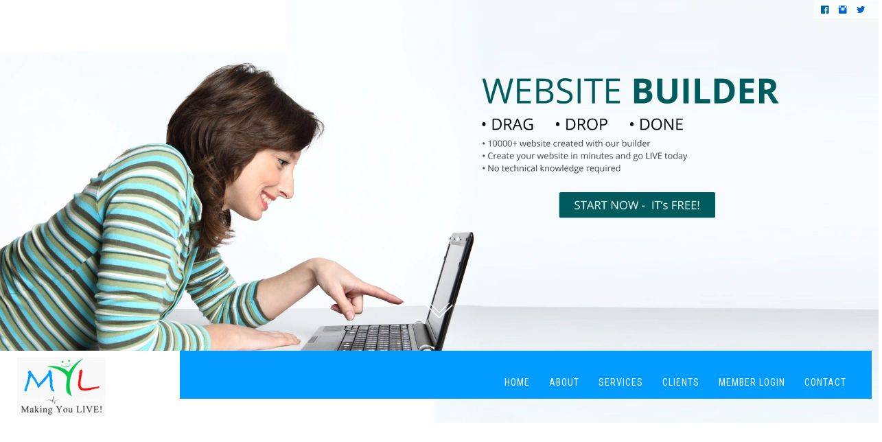

--- FILE ---
content_type: text/html; charset=UTF-8
request_url: https://www.makingyoulive.com/?sesid=
body_size: 12375
content:
<!DOCTYPE html>
    <!--[if IEMobile 7 ]> <html dir="ltr" lang="en-US"class="no-js iem7"> <![endif]-->
    <!--[if lt IE 7 ]> <html dir="ltr" lang="en-US" class="no-js ie6 oldie"> <![endif]-->
    <!--[if IE 7 ]>    <html dir="ltr" lang="en-US" class="no-js ie7 oldie"> <![endif]-->
    <!--[if IE 8 ]>    <html dir="ltr" lang="en-US" class="no-js ie8 oldie"> <![endif]-->
    <!--[if (gte IE 9)|(gt IEMobile 7)|!(IEMobile)|!(IE)]><!--><html dir="ltr" lang="en-US" class="no-js"><!--<![endif]-->
    <head>
            <meta charset="utf-8" />
    <meta http-equiv="X-UA-Compatible" content="IE=edge" />
    <!-- Page Title -->
            <title>Website Development | Ecommerce Development | Cloud Telephony | Software Development</title>
        <meta name="keywords" content="Best Website Development Services Punjab Phagwara, Ecommerce Development Punjab Phagwara, Cloud Telephony Punjab Phagwara, Software Development Punjab Phagwara,  Android development Punjab Phagwara, Website Designing Punjab Phagwara"/>
        <meta name="description" content="Making you live Provides Best Website Development Services Punjab - Phagwara, Ecommerce Development Punjab - Phagwara, Cloud Telephony Punjab - Phagwara, Software Development Punjab - Phagwara,  Android development Punjab - Phagwara etc"/>
        <!-- Google Fonts -->
    <link href='https://fonts.googleapis.com/css?family=Lato:300,400,700' rel='stylesheet' type='text/css' />
    <link href='https://fonts.googleapis.com/css?family=Roboto+Condensed' rel='stylesheet' type='text/css'>
    <meta name="robot" content="index,follow"/>
    <meta name="copy right" content="MYL Website Builder"/>
    <meta name="author" content="MYL Website Builder"/>
    <meta name="distribution" content="global"/>
    <meta name="coverage" content="worldwide"/>
    <meta name="language" content="english"/>
    <meta name="robots" content="all"/>
    <meta name="robots" content="index, follow"/>
    <meta name="subject" content="Create a Free Website with MYL Website Builder"/>        
    <meta name="viewport" content="width=device-width, initial-scale=1, maximum-scale=1" />
    <!-- For third-generation iPad with high-resolution Retina display: -->
    <link rel="apple-touch-icon-precomposed" sizes="144x144" href="apple-touch-icon-144x144-precomposed.html" />
    <!-- For iPhone with high-resolution Retina display: -->
    <link rel="apple-touch-icon-precomposed" sizes="114x114" href="apple-touch-icon-114x114-precomposed.html" />
    <!-- For first- and second-generation iPad: -->
    <link rel="apple-touch-icon-precomposed" sizes="72x72" href="apple-touch-icon-72x72-precomposed.html" />
    <!-- For non-Retina iPhone, iPod Touch, and Android 2.1+ devices: -->
    <link rel="apple-touch-icon-precomposed" href="apple-touch-icon-precomposed.png" />
    <!-- Set your favicon -->
    <link rel="icon" href="favicon.ico" type="image/x-icon" />
    <!-- Stylesheets -->
    
    <link href='https://fonts.googleapis.com/css?family=Great+Vibes' rel='stylesheet' type='text/css' />
    
    
    <link rel="stylesheet" href="css/jquery.sidr.light.css" />
    <link rel="stylesheet" href="css/animate.css" />
    
    
    <link rel="stylesheet" href="css/drawingSVG.css" />
    <link rel="stylesheet" href="css/photostack.css" />
    <link rel="stylesheet" href="css/prettyPhoto.css" />
    <link rel="stylesheet" href="css/foundation-icons.css" />
    <link rel="stylesheet" href="css/jquery.bxslider.css" />
    <link rel="stylesheet" href="css/app.css" />
    <link rel="stylesheet" href="css/myl_styles.css" />
    <link rel="stylesheet" href="css/responsive.css" />
    <link rel="stylesheet" href="css/owl.carousel.css" />
    <!-- Header Scripts -->
    <script src="js/vendor/modernizr-2.7.1.min.js"></script>
        <script type="text/javascript">
            function send_message(){
                nm = $("#name").val();
                em = $("#email").val();
                sb = $("#subject").val();
                ms = $("#message").val();
                ph = $("#phone").val();
                sc = $("#security_code").val();
                cid = $("#captcha_id").val();
                
                if(nm!="" && em!="" && sb!="" && ms!="" && sc!="" && em.indexOf("@")>-1 && em.indexOf(".")>-1){
                    $("#form_msg").html('<center><b>Please Wait, Loading...</b></center>');
                    $.post("ajax_request.php?action=send_msg", {nm:nm, em:em, sb:sb, ms:ms, ph:ph,sc:sc,cid:cid}, function(data){                        
                        $("#form_msg").html(data);
                        if(data.indexOf("error") == -1){
                            $("#name").val("");
                            $("#email").val("");
                            $("#subject").val("");
                            $("#message").val("");
                            $("#phone").val("");
                            $("#security_code").val("");
                            $("#captcha_id").val();
                            
                                                        $("#captcha_id").val("696d8c49ad3ff1768787017");
                            
                            $("#image-captcha").attr("src","data:image/png;base64, [base64]/H6gjLBghqJDQj2tchD1fWy+ZAQnj0HkUgYYs3j3Lul3BHB1uRfUu2ky2myAogJFFUtoEpGZNvWjG7ZACCsojk7hcNhtvdjaYmYSESc1ASfPpGiANI9qGbYV6Ctas7JqtyOSkhBVWy4tGYrJO+OYk3i2EBsnGk4abKfqGsQfEKMVFuy4CA/JxBYrD3Q8VUbVy0ERaBw3IHJKCqXimnBnaQC1mycKFLVUMaqMGKNh5jsK1FobnsoD52XWlSjLNELVfi25gSZKvT53GEVlJyT2MzupHKKeUAsgCxN1Itt6WJBGjFSycUZaWQ4IS4WOTaysbI6kURF00kyn+junGR/[base64]/cGUJFnN2bYUAkcotNAM3NzadOnZLGMRcTqi1gSrx48eLY2Nj33zeMjEyVSq6v/yIyxJ7qxEIgnlAl3Yemu9MbfPLkm319K+h4+nT/y5d3VbxVIShVGYusQrh+/XpjYyPOHDx48Pjx4yo/kJYoac23LGtgYKCzs9MwjNzc3JkzZ/766x1VFpH2FCLNBEAUOJl95higELaM8/LgxQuwrIlIZ2yj9F/Q9qwgU41lWZZlffz4kZ1MS0tjhZcevzi2VKGiOgoL/w7QSQjp6+tzuwtwuRgBpgmWBaYJAJ/o6yMMPutTxOTcSyxs8Z2TWK6h0M0VKz5Fkt/vv3v3LmiTsvT61VDfRKhqg2FAQcG5V6+24tvq6urU1FS2qDjpa9n8ifn8t9/++vbtpxjNzc3v73+lSl9Xrlx58eJFQ0PD5s2bu7vHfv/9NkUJBOoNw2C3QOkfPXr0yJEjdL6lpWXXrl0qxUKsOY3Pl0JECqp5CnV1dcijpKQEgJimqcE3PwPFROLiQIrPLly6dCm7w+nT/2XKABeqRGI50rHb/QbJpqSkIEeOSDQa9Xq9FM3r9a5ZswZX7d27V9yCaZrTp1dRhLS0tEAgwGpAKg/OABDdRz8KYrKiPnvo0CExkkCWuLgYZz2XcieEGIYRiURAyPXSVrChoWHfvn34WFtb297+P01PrDoASPua9PT0aDRKx8PDw5mZGWLfNDg4eO/evc9rjatXr3777XfDwwMAMG/evAcPHiAmpdzX1zdt2rSxsTEAWLt2bTAYBFljyQ5iIlhzTpLuB+HmTUm6Y4WjIM3UAwODlZWHDONyT08PtZNhGF6vt6ioKDs7G9OFqvs/fPjwsWPH8DEYDK5du5bND6pGEfeiOQDMnj27u7ubjjs7OysrKznhnzx5Om/evA8fPtCZioqKqVOn9vX1dXV1AUBSUlJKytP374tZDzhx4m/79++njzdu3Fi5cqU+IXPixTQOXJNKdWRZFlsenYOq545EbpWWbujt7Y1FJr29vb29vZmZma2trQ0NDWy5onUbCb5//55dm56ezrIjZEJa7vxgWRbtGljPRBb00eVy4asnT55UVVVyiWHHjh1ooezs7La2Nq/Xe+fOncWLFwPA+Pj4/Pl/Sk9PZxuKJUsu0bHXW7By5UpROVyjyN+rYSqUViCc5LK8aZpsTfL7/ZhAxVzPPj5+/DgrK4uuyszM9Pv9BQVnz58/39TUlJ2dTec9Hs/9+/c5ASgdKsOCBQvYHebkdEhEV6d73AKHQyerqqqQcnV1NVfbvN4QgIEILS0tuLy0tJROFhT8geUSCASSkz8Fw+7duzk9SzXGC88pQrVD8VUoFEJZS0pKuKLNEaRbBSDl5eV0yeTJha9evWJxnj9/XlBQQN8GAgG5KIQQQrZt28Yaqb6+XlWHOb/hfjmB6fzJkyeRcnNzMyf/jBkz8O2sWbNYSxcXH6TzLpfrzZs3OD9jxj/ovGEYtGXQtzMi2DcO0v4VQN6C668nCCEdHR0jIyMAcPny5a+//iNH+dKlS+vXrweA5OTk/v7+jIwMqTw+3597ev6NM2lpPdFosViKNPdYqjvWSCR848Z/V61aRSd9vm+ePWtFnNOnT+/evZuO3e6U+/e7du7cye6uvb19dHQUAJYsWfLLLx0AQAgsW7asvb0dAKqqqrDdEFXE/t2Rtwnr8mLEaDIhG0l+vx/zIdewsmtv36aHCfB4MqSRRwhBw1y7dk1KhBCybt06dgu9vb1SCVUsVECJBAIBpMwG9MjIyJQpU/DVnj17RApYAmbOnEm1EQgE3G43nayurmbDVy8tixDz+Vz0MtVllGFAXV09Kr2kpOTp06cqIjjz88//2bhxIwD4fL5nz55x9620gD98+PD169cAUFNTQ7cnnmobGxuvX7+Ok6Ojo1jtpR08BeefTdPTs6LRYQAoKirCSlNRUdHS0sLtl707JwTOnTu3detWAEhOTgZ4Ozqa/dNP/2xqagKAlJSUjx/76+sbQXYw4L5y8Qgqh+L8V2wcuEiy9VNCyLVr1yh+fn4+UQRocXExxWltbUXW7KHSNM05c+Yg66SkJA1HaS/[base64]/vR9YZGRkcETY+RD+TkuVgx44dSD8QCNTXT1zHeb3e4eFhUWk409HRQTE9Hs/UqUE6njJlCqdAvZa4KAfVBZcmS1CQRpK032cnDx781KdOmjTp7NmzLOVgMEjvswFg3759mm1UVFQga6/[base64]/UjstxauC7c7/vLg88XQz8jICIVCt27dOnPmTFdX1+DgoMvlysvLe/u28sqV5q++mu9227AYGhrB8YcPKaL8rJzS44RIn53JycnOysoaGhoCADTY3r1/OX78OB3T+0zxvI4XuHiABYBJk74DCOES5R++Nf93IIo3+i8OcX0qjuvvHE4+PD5//qK/v39oaCgajXo8npqamoRlUJ2rysvLHz58iGhlZWWPHj1ywkX8nz7IPu/q/1jAycwbSfrJMi7Qq0OKI3UIkYhenrhcwRYOHDhw4cKFly9fjo+Pu1yutrY2dIV41aKynOrP9CIL/i9diW0pgSVObMnNU9BY8QulYq8PKKN3796Vlt744YfBLVu2SB3I9ju9+IpNQtIbTslfP6Xpzkk8ibJqtsFdnyQWo6IAoKhDTrJxXLp2nlr0xcZJ1hUtJ093GhIAjnStT1wqSCzNOiljFERlaTg6r+0JZHhONpWuqMH+D9by2ggglaB9AAAAAElFTkSuQmCC");
                            
                        }
                    });
                    return false;
                }else{
                    $("#form_msg").html('<div class="error">Please enter valid information in all fields</div>');
                    return false;
                }
            }

            function send_message3(){
                nm = $("#cl_name").val();
                em = $("#cl_email").val();
                ph = $("#cl_phone").val();
                ms = $("#cl_msg").val();
                if(nm!="" && em!="" && ph!="" && ms!="" && em.indexOf("@")>-1 && em.indexOf(".")>-1){
                    $("#form_msg3").html('<center><b>Please Wait, Loading...</b></center>');
                    $.post("ajax_request.php?action=send_msg3", {nm:nm, em:em, ph:ph, ms:ms}, function(data){
                        $("#form_msg").html(data);
                        $("#cl_name").val("");
                        $("#cl_email").val("");
                        $("#cl_phone").val("");
                        $("#cl_msg").val("");
                        $("#form_msg3").html(data);
                    });
                    return false;
                }else{
                    $("#form_msg3").html('<div class="error" style="color:#000">Please enter valid information in all fields</div>');
                }
            }
            function send_message2(){
                nm = $("#full_name").val();
                em = $("#bt_email").val();
                ph = $("#bt_phone").val();
                if(nm!="" && em!="" && ph!="" && em.indexOf("@")>-1 && em.indexOf(".")>-1){
                    $("#form_msg2").html('<center><b style="color: #fff;">Please Wait, Loading...</b></center>');
                    $.post("ajax_request.php?action=send_msg2", {nm:nm, em:em, ph:ph}, function(data){
                        $("#form_msg2").html(data);
                        $("#full_name").val("");
                        $("#bt_email").val("");
                        $("#bt_phone").val("");
                    });
                    return false;
                }else{
                    $("#form_msg2").html('<div class="error">Please enter valid information in all fields</div>');
                }
                return false;
            }

        </script>
    </head>
    <body>
        <!--[if lt IE 8]>
    <p class="browsehappy">You are using an <strong>outdated</strong> browser. Please <a href="http://browsehappy.com/">upgrade your browser</a> to improve your experience.</p>
<![endif]-->

<!-- Preloader -->

    <a id="simple-menu" href="index.php">
        <i class="fi-list"></i>
                    <img src="images/logo.gif" title="Website Builder | Cloud Telephony | Website Development - Making You Live" alt="Website Builder | Cloud Telephony | Website Development - Making You Live" style="max-height: 50px;" class="img-responsive" />
            </a>
        
    <div id="sidr">
        <button><i class="fi-x"></i>Close Menu</button>
        <ul>
            <li><a href="#">Home</a></li>
            <li><a href="#section-one">About Us</a></li>
                        <li><a href="#section-four">Services</a></li>
                            <li><a href="#section-six">Clients</a></li>
                        <li><a href="member_login.php">Member Login</a></li>
            <li><a href="#contact-two-section">Contact Us</a></li>
        </ul>
    </div>

<!-- Image Top Container -->
<section id="top-image"  class="slideshow-homepage">
            <div class="owl-carousel">
            <div class="item"><a title="MYL Website Builder" href="website_builder"><img alt="Website Builder - MYL" title="Website Builder - MYL" src="img/slidermylusa/india-slide-1.webp"/></a></div>
                            <div class="item"><a title="Cloud Telephony - Miscaller, IVR" href="cloud_telephony"><img alt="Cloud Telephony - Miscaller, IVR" title="Cloud Telephony - Miscaller, IVR" src="img/slidermylusa/india-slide-2.webp"/></a></div>
                        <div class="item"><a title="E-Commerce Solutions in Punjab" href="e-commerce.php"><img alt="Custom Website & E-Commerce Solutions - MYL" title="Custom Website & E-Commerce Solutions - MYL" src="img/slidermylusa/india-slide-3.webp"/></a></div>
            <div class="item"><a title="Live Video Monitoring - MYL" href="video_monitoring.php"><img alt="Live Video Monitoring - MYL" title="Live Video Monitoring - MYL" src="img/slidermylusa/india-slide-4.webp"/></a></div>
            <div class="item"><a title="Digital Marketing & SEO - MYL" href="seo.php"><img alt="Digital Marketing & SEO - MYL" title="Digital Marketing & SEO - MYL" src="img/slidermylusa/india-slide-5.webp"/></a></div>
        </div>
        <div class="overlay-mask"></div>
        
    <!-- Header Menu -->
    <header id="top-header" class="homepage-header">
        <a href="#section-one" class="explore"></a>
        <div class="row">
            <div class="large-12 columns">
                <div class="logo-holder ">
                    <a title="Website Builder - Making You Live" href="index.php">
                                                    <img src="images/logo.gif" title="Website Builder | Cloud Telephony | Website Development - Making You LIVE" alt="Website Builder | Cloud Telephony | Website Development - Making You LIVE" />
                                            </a>
                </div>
                <div class="skew-wrapper"></div>
                <ul id="nav-menu">
                    <li><a href="#">Home</a></li>
                    <li><a href="#section-one">About</a></li>
                                        <li><a href="#section-four">Services</a></li>
                                            <li><a href="#section-six">Clients</a></li>
                                        <li><a href="member_login.php">Member Login</a></li>
                    <li><a href="#contact-two-section">Contact</a></li>
                </ul>
            </div>
        </div>
    </header>

    <!-- Social Icons -->
    <ul id="socials">
                            <li><a target="_blank" title="Follow me on Facebook" href="https://www.facebook.com/MakingYouLIVE"><i class="fi-social-facebook"></i></a></li>
            <li><a target="_blank" title="Follow me on Instagram" href="https://www.instagram.com/makingyoulive/"><i class="fi-social-instagram"></i></a></li>
            <li><a target="_blank" title="Follow me on Twitter" href="https://twitter.com/MakingYouLIVE"><i class="fi-social-twitter"></i></a></li>
            </ul>

</section>
        <!-- Who We Are -->
        <section id="section-one">
            <div class="row">
                <div class="columns large-12 intro-text waypoint-element my-text-j ">
                    <h2>This is who we are</h2>
                    <p class="">
                        The world has become a small sphere, since the advent of Internet in the Information and Technology sector. With so many global services running throughout the world wide web one needs to go hand in hand with this changing scenario to excel and reach out an international audience.
                        <br /><br />
                        Making You LIVE is a premium firm which provides end to end web solutions to the clients across different continents. Our dedicated and skilled teams of creative designers, programmers and engineers have always worked round the clock to meet the high expectations of our clients within the stipulated time.
                        <br/><br/>                    </p>
                                            <div class="row doings waypoint-element">
                            <div class="large-4 medium-4 columns">
                                <div class="icon-holder icon-holder-1">
                                    <div class="icon"></div>
                                </div>
                                <h4>This is our mission</h4>
                                <p>Our mission represent from our name "MAKING YOU LIVE" to create online presence for everyone. Our solutions makes it simple for everyone to make their business live within minutes. No creative limits, no coding - just pick and add the things to express yourself and your business is online.</p>
                            </div>
                            <div class="large-4 medium-4 columns">
                                <div class="icon-holder icon-holder-2">
                                   <div class="icon"></div>
                                </div>
                                <h4>We always listen you</h4>
                                <p>In the same way that we make promises to our people regarding their work experience, we also make promises to our clients. We promise every client that we will do listen, Provide The Right Talent, Collaborate and Build Relationships, Deliver Value With Excellence, Openly Share Leading Practices.</p>
                            </div>
                            <div class="large-4 medium-4 columns">
                                <div class="icon-holder icon-holder-3">
                                    <div class="icon"></div>
                                </div>
                                <h4>Our Vision</h4>
                                <p>Our long term goals aim to provide innovative and cost friendly web solutions for a large diversity of clients, worldwide. Intrinsically, client satisfaction has always remained our forte, and thus we continually work to provide state of the art services at extremely affordable costs.</p>
                            </div>
                        </div>
                                    </div>
            </div>
        </section>
            <!-- Mockup Slides -->
            <section id="section-two">
                <div class="row waypoint-element">
                    <div class="columns large-12 intro-text">
                        <h2>OUR JOURNEY - STARTUP TILL PRESENT</h2>
                        <p style="font-size: 19px;">All the work that we do, whether or not it ends up being commercially successful, feels like the most important thing to us while we are doing it.<br /><b>DREAM IT! PLAN IT! ACHIEVE IT!... THATS IT!</b></p>
                    </div>
                </div>
            </section>

            <!-- Parallax One -->
            <div class="parallax parallax-lines">
                <div class="parallax-overlay"></div>
                <div class="row lines-wrapper waypoint-element">
                    <div class="circle circle-1">
                        <div class="icon-container"></div>
                        <div class="description">
                            IDEA IN 2006
                        </div>
                    </div>
                    <div class="circle circle-2">
                        <div class="connection-1"></div>
                        <div class="connection-2"></div>
                        <div class="icon-container"></div>
                        <div class="description">
                            LAUNCHED IN 2007
                        </div>
                    </div>
                    <div class="circle circle-3">
                        <div class="icon-container"></div>
                        <div class="description">
                            212681 MINUTES CODING
                        </div>
                    </div>
                    <div class="circle circle-4">
                        <div class="connection-1"></div>
                        <div class="connection-2"></div>
                        <div class="icon-container"></div>
                        <div class="description">
                            UNIT TESTING
                        </div>
                    </div>
                    <div class="circle circle-5">
                        <div class="icon-container"></div>
                        <div class="description">
                            10000+ CLIENTS CAPTURED
                        </div>
                    </div>

                    <div class="sub-circle sub-circle-one"></div>
                    <div class="sub-circle sub-circle-two"></div>
                    <div class="sub-circle sub-circle-three"></div>
                </div>
            </div>

        
        <!-- Galleries -->
        <section id="section-four">
                            <div class="row">
                    <div class="columns large-12 intro-text">
                        <h2>Our Products</h2>
                        <p><span style="font-size: 28px;"><a href="website_builder">WEBSITE BUILDER</a></span> - MYL's state-of-the-art website designer is fun to use, a powerful play-to-create tool. If you can hold a mouse, drag and drop, you can create a wonderful website with our Fun & Play MYL Designer.</p>
                        <p><span style="font-size: 28px;"><a href="cloud_telephony">CLOUD TELEPHONY</a></span> - MYL Cloud Telephony is your personal reception hosted virtually in cloud telephony environment. With Cloud Telephony service you get a personal telephone number where your customers can call 24x7.</p>
                        <p><span style="font-size: 28px;">CRM</span> - Convert more customers in less time and track all enquiries and resolve on time.</p>
                    </div>
                </div>

                <div class="our-services row">

                    <div class="text-container text-one">
                        <h2><a href="website_builder">WEBSITE BUILDER</a></h2>
                        <h5>Responsive Designs<br> <span>& Mobile APP</span></h5>
                        <p>Create website in minutes<br /> without having technical knowledge<br /> (including Android app).</p>
                    </div>
                    <div class="text-container text-two">
                        <h2><a href="cloud_telephony"><span>Cloud Telephony</span> + CRM</a></h2>
                        <p>- Never Miss your Business Lead<br/>- Attend to your customer 24x7<br/>- Track & Record Business Calls</p>
                    </div>

                    <div class="large-12 columns">

                        <figure>
                            <div class="drawings mac">
                                <img class="illustration" src="img/services.webp" alt="Mockup Illustration" />
                                <svg version="1.1" id="Layer_1" xmlns="http://www.w3.org/2000/svg" xmlns:xlink="http://www.w3.org/1999/xlink" x="0px" y="0px" width="97.5%" height="100%" viewBox="0 0 1199 593" enable-background="new 0 0 1199 593" xml:space="preserve" class="line-drawing">
                                <path fill="none" stroke="#009cff" stroke-miterlimit="10" d="M0,591.75V374.576c0,0,2.5-15.44,16-28.89s32-11.954,32-11.954h53
                                    l8-53.795l107,40.844v-53.795c0,0,5-32.875,40-34.868c35-1.992,151,0,151,0L383,28.893c0,0,4-19.924,11-24.905s24-3.985,35,0
                                    s538,170.352,538,170.352s10,3.985,15,11.955c5,7.969,10,40.844,10,40.844l122-10.958l85,137.477l-88,88.662l47,77.705l-94,60.769
                                    l4,10.958"></path>
                                <path fill="none" stroke="#009cff" stroke-miterlimit="10" d="M499,591.75V265.99c0,0-6-19.924-15-25.901c-9-5.977-51-7.97-64-7.97"></path>
                                <path id="null" fill="none" stroke="#009cff" d="M479,591.75L479 318.789 240 318.789 240 330.743 "></path>
                                <path id="null" fill="none" stroke="#009cff" d="M803,13.949L703 369.596 789 481.171 977 455.27 862 375.573 973 341.702 973 228.134 969 207.214 420 32.877 442 228.134 "></path>
                                <path id="null" fill="none" stroke="#009cff" d="M1067,332.736L1114 216.18 1199 353.656 1111 442.318 1158 520.023 "></path>
                                <path id="null" fill="none" stroke="#009cff" d="M159,560.867L266 455.27 194 455.27 63 498.106 85 418.41 23 418.41 23 591.75 "></path>
                                <path id="null" fill="none" stroke="#009cff" d="M113.824,281.778L192 450.288 330 366.033 "></path>
                                </svg>
                            </div>
                        </figure>
                    </div>
                </div>
                    </section>
                    <div class="parallax parallax-squares">
                <div class="parallax-overlay"></div>

                <div class="row waypoint-element">
                    <div class="large-12 columns">
                        <div style="margin-top:40px;text-align: center;font-size: 24px;color: #fff;">OTHER SERVICES</div>
                        <div class="square-container">
                            <div class="square-holder">
                                <div class="square-content">
                                    <a href="e-commerce.php"><img src="img/service-ico5.png" height="60" width="71" alt="Featured Ico">
                                    <p>E-COMMERCE SOLUTIONS</p></a>
                                </div>
                            </div>
                            <div class="square-holder square-two">
                                <div class="square-content">
                                    <a href="seo.php"><img src="img/service-ico2.png" height="60" width="53" alt="Featured Ico">
                                    <p>DIGITAL/ONLINE MARKETING</p></a>
                                </div>
                            </div>
                            <div class="square-holder square-three">
                                <div class="square-content">
                                    <a href="custom_web_design.php"><img src="img/service-ico3.png" alt="Featured Ico" width="60" height="60">
                                    <p>CUSTOM WEBSITE DEVELOPMENT</p></a>
                                </div>
                            </div>
                            <div class="square-holder square-four">
                                <div class="square-content">
                                    <a href="#"><img src="img/service-ico10.png" alt="Featured Ico" width="62" height="60">
                                    <p>CUSTOM MOBILE<br /> APPS</p></a>
                                </div>
                            </div>
                            <div class="square-holder square-six">
                                <div class="square-content">
                                    <a href="#"><img src="img/service-ico1.png" alt="Featured Ico" width="65" height="50">
                                    <p>SOFTWARE DEVELOPMENT</p></a>
                                </div>
                            </div>
                            <div class="square-holder square-seven">
                                <div class="square-content">
                                    <a href="video_monitoring.php"><img src="img/service-ico6.png" alt="Featured Ico" width="60" height="60">
                                    <p>LIVE VIDEO SURVEILLANCE</p></a>
                                </div>
                            </div>
                            <div class="square-holder square-eight">
                                <div class="square-content">
                                    <a href="custom_logo_designing.php"><img src="img/service-ico7.png" alt="Featured Ico" width="58" height="60">
                                    <p>LOGO<br/>DESIGNING</p></a>
                                </div>
                            </div>
                        </div>
                    </div>
                </div>
            </div>
                            <section id="section-six">
                <div class="row waypoint-element">
                    <div class=" columns large-12 intro-text">
                        <h2>Our Respective Clients</h2>
                        <p>WE ALWAYS LISTEN YOU.</p><br /><br />
                                                    <div class="column large-3 medium-4">
                                <div class="client-logo"><img src="img/client-logo1.jpg"/></div>
                            </div>
                                                        <div class="column large-3 medium-4">
                                <div class="client-logo"><img src="img/client-logo2.jpg"/></div>
                            </div>
                                                        <div class="column large-3 medium-4">
                                <div class="client-logo"><img src="img/client-logo3.jpg"/></div>
                            </div>
                                                        <div class="column large-3 medium-4">
                                <div class="client-logo"><img src="img/client-logo4.jpg"/></div>
                            </div>
                                                        <div class="column large-3 medium-4">
                                <div class="client-logo"><img src="img/client-logo5.jpg"/></div>
                            </div>
                                                        <div class="column large-3 medium-4">
                                <div class="client-logo"><img src="img/client-logo6.jpg"/></div>
                            </div>
                                                        <div class="column large-3 medium-4">
                                <div class="client-logo"><img src="img/client-logo7.jpg"/></div>
                            </div>
                                                        <div class="column large-3 medium-4">
                                <div class="client-logo"><img src="img/client-logo8.jpg"/></div>
                            </div>
                                                        <div class="column large-3 medium-4">
                                <div class="client-logo"><img src="img/client-logo9.jpg"/></div>
                            </div>
                                                        <div class="column large-3 medium-4">
                                <div class="client-logo"><img src="img/client-logo10.jpg"/></div>
                            </div>
                                                        <div class="column large-3 medium-4">
                                <div class="client-logo"><img src="img/client-logo11.jpg"/></div>
                            </div>
                            <a target="_blank" href="https://www.google.com/partners/#i_profile;idtf=107354395173143004994">                            <div class="column large-3 medium-4">
                                <div class="client-logo"><img src="img/client-logo12.jpg"/></div>
                            </div>
                            </a>                    </div>
                </div>
            </section>
                <section id="contact-two-section">
            <div class="row contact-map-section">
                <div class="row">
                    <div class="columns large-12 intro-text">
                        <h2>Contact Us Today</h2>
                        <p>WE ARE AVAILABLE TO GIVE YOU WORLD'S BEST SERVICE.</p>
                    </div>
                </div>

                <div class="large-10 columns large-centered small-centered">
                    <div class="row">
                                                    <div class="large-2 columns"></div>
                            <div class="large-4 columns">
                                <div class="wrap">
                                    <div class="border border-one"></div>
                                    <div class="border border-two"></div>
                                    <h5>HEAD OFFICE</h5>
                                    <span></span>
                                    <ul class="infos">
                                        <li>#8-9 Greater Kailash Colony Near JCT Tyrock, G T ROAD, Phagwara Punjab India 144401</li>
                                        <li><a href="/cdn-cgi/l/email-protection" class="__cf_email__" data-cfemail="03707673736c7177436e7a6f2d606c2d6a6d">[email&#160;protected]</a></li>
                                        <!-- <li>1800-137-7700</li> -->
                                    </ul>
                                </div>
                            </div>

                            <!--div class="large-4 columns">
                                <div class="wrap">
                                    <div class="border border-one"></div>
                                    <div class="border border-two"></div>
                                    <h5>CORPORATE OFFICE</h5>
                                    <span></span>
                                    <ul class="infos">
                                        <li>#602. 6TH FLOOR,CORPORATE SQUARE, E-328, SECTOR 75, S.A.S NAGAR, IT PARK MOHALI - 140308, Punjab, India</li>
                                        <li>support@myl.co.in</li>
                                        <li>1800-137-7700</li>
                                    </ul>
                                </div>
                            </div-->
                            <div class="large-4 columns">
                                <div class="wrap">
                                    <div class="border border-one"></div>
                                    <div class="border border-two"></div>
                                    <h5>USA OFFICE</h5>
                                    <span></span>
                                    <ul class="infos">
                                        <li>11340 Lakefield Dr, Suite 281, Johns Creek, GA 30097</li>
                                        <li><a href="/cdn-cgi/l/email-protection" class="__cf_email__" data-cfemail="7e171018113e130712500d170a1b">[email&#160;protected]</a></li>
                                        <li>+1 (404)259-9273</li><br />
                                    </ul>
                                </div>
                            </div>
                                                <center>
                        <div class="clear"></div>
                        <div class="row waypoint-element">
                            <br /><br /><br />
                            <div class="large-12 columns">
                                                            <h4>FOR SALE ENQUIRY</h4><br /><br />
                                <div class="large-4 columns">
                                    <div class="icon-holder">
                                        <img src="img/contact1.png" height="36" width="52" alt="Featured Icon">
                                    </div>
                                    <p>
                                        <a style="font-weight: bold;" href="/cdn-cgi/l/email-protection#fb92959d94bb969a9092959c82948e97928d9ed5989496c4888e99919e988fc6b69a9297db9d899496dbb48e89dba8928f9e"><span class="__cf_email__" data-cfemail="b8d1d6ded7f8d5d9d3d1d6dfc1d7cdd4d1cedd96dbd7d5">[email&#160;protected]</span></a>
                                    </p>
                                </div>
                                <!-- <div class="large-4 columns">
                                    <div class="icon-holder">
                                        <img src="img/contact2.png" alt="Featured Icon" width="50" height="50">
                                    </div>
                                    <p style="font-weight: bold;">1800 137 7700</p>
                                </div> -->
                                <div class="large-4 columns">
                                    <div class="icon-holder">
                                        <img src="img/contact3.png" alt="Featured Icon" width="50" height="50">
                                    </div>
                                    <p style="font-weight: bold;">www.makingyoulive.com</p>
                                </div>
                                                        </div>
                        </div>
                        <br /><br /><br /><br /><br />
                        <div class="clear"></div>
                        <div class="row waypoint-element">
                            <div class="large-12 columns">
                                <h4>FOR SUPPORT ENQUIRY</h4><br /><br />
                                                                    <div class="large-4 columns">
                                        <div class="icon-holder">
                                            <img src="img/contact1.png" height="36" width="52" alt="Featured Icon">
                                        </div>
                                        <p>
                                            <a style="font-weight: bold;" href="/cdn-cgi/l/email-protection#f3808683839c8187b39e92989a9d948a9c869f9a8596dd909c9ecc80869199969087cea08683839c8187d3b69d82869a818ad395819c9ed3bc8681d3a09a8796"><span class="__cf_email__" data-cfemail="8ffcfaffffe0fdfbcfe2eee4e6e1e8f6e0fae3e6f9eaa1ece0e2">[email&#160;protected]</span></a>
                                        </p>
                                    </div>
                                    <div class="large-4 columns">
                                        <div class="icon-holder">
                                            <img src="img/contact2.png" alt="Featured Icon" width="50" height="50">
                                        </div>
                                        <p style="font-weight: bold;">0172 520 1770</p>
                                    </div>
                                    <div class="large-4 columns">
                                        <div class="icon-holder">
                                            <img src="img/contact3.png" alt="Featured Icon" width="50" height="50">
                                        </div>
                                        <p style="font-weight: bold;">www.makingyoulive.com</p>
                                    </div>
                                                            </div>
                        </div>
                        </center>


                    </div>
                </div>
            </div>
        </section>
        <!-- Form Section -->
        <div class="row form-section">
            <div class="large-10 columns large-centered small-centered">
                                        </div>
        </div>
        <!-- Footer -->
<br /><br /><br /><br /><br /><br />
<footer >
    <a href="#" class="go-top"></a>
    <div class="row">
        <div class="large-2 medium-3 columns text-center">
            <ul class="footer_links">
                <li><a href="#">MYL Home</a></li>
                <li><a href="#section-one">ABOUT US</a></li>
                <li><a href="#contact-two-section">CONTACT US</a></li>
                <li><a href="website_builder/support_center.php">SUPPORT</a></li>
                                    <li><a href="payment_methods.php">PAYMENT METHODS</a></li>
                            </ul>
        </div>
        <div class="large-2 medium-3 columns text-center">
            <ul class="footer_links">
                <li><a href="website_builder">Website Builder</a></li>
                <li><a href="custom_web_design.php">Custom Web Design</a></li>
                <li><a href="custom_logo_designing.php">Logo Designing</a></li>
            </ul>
        </div>
        <div class="large-2 medium-3 columns text-center">
            <ul class="footer_links">
                <li><a href="hosting_solutions.php">Hosting Solutions</a></li>
                <li><a href="domain_registration.php">Domain Registration</a></li>
                <li><a href="reseller/website_builder.php">Reseller Program</a></li>
            </ul>
        </div>
        <div class="large-2 medium-3 columns text-center">
            <ul class="footer_links">
                <li><a href="seo.php">SEO</a></li>
                <li><a href="#">CRM</a></li>
                <li><a href="terms_privacy.php">TERMS &amp; PRIVACY</a></li>
            </ul>
        </div>
        <div class="large-4 medium-12 columns text-center">
            <ul class="footer_links footer_socials">
                <ul>
                                            <li><a target="_blank" title="Follow me on Facebook" href="https://www.facebook.com/MakingYouLIVE"><i class="fi-social-facebook"></i></a></li>
                        <li><a target="_blank" title="Follow me on Instagram" href="https://www.instagram.com/makingyoulive/"><i class="fi-social-instagram"></i></a></li>
                        <li><a style="margin-right: 0px !important;" target="_blank" title="Follow me on Twitter" href="https://twitter.com/MakingYouLIVE"><i class="fi-social-twitter"></i></a></li>
                                    </ul> 
            </ul>
        </div>
        <hr style="width: 95%; margin: 0 auto 25px;"/>
        <div class="large-12 columns text-center">
            <p style="letter-spacing: 0.5px;">&copy; 2011 - 2026 Use of this website constitutes acceptance of the Terms &amp; Conditions, Privacy Policy, Disclaimer, Legal &amp; Copyright.</p>
        </div>
        
    </div>
</footer>
    <script data-cfasync="false" src="/cdn-cgi/scripts/5c5dd728/cloudflare-static/email-decode.min.js"></script><script type="text/javascript">
      var _gaq = _gaq || [];
      _gaq.push(['_setAccount', 'UA-8123779-37']);
      _gaq.push(['_trackPageview']);
      (function() {
        var ga = document.createElement('script'); ga.type = 'text/javascript'; ga.async = true;
        ga.src = ('https:' == document.location.protocol ? 'https://ssl' : 'http://www') + '.google-analytics.com/ga.js';
        var s = document.getElementsByTagName('script')[0]; s.parentNode.insertBefore(ga, s);
      })();
    </script>
<!-- Essential Scripts -->
<script src="bower_components/jquery/dist/jquery.min.js"></script>
<script src="bower_components/foundation/js/foundation.min.js"></script>
<script src="js/min/app.min.js" type="text/javascript"></script>
<script src="js/min/retina-1.1.0.min.js" type="text/javascript"></script>

<!-- Page Specific Scripts -->
<script src="js/min/jquery.sidr.min.js" type="text/javascript"></script>
<script src="js/min/waypoints.min.js" type="text/javascript"></script>
<script src="js/min/jquery.easing.min.js" type="text/javascript"></script>
<script src="js/min/smoothScroll.min.js" type="text/javascript"></script>
<script src="js/min/classie.min.js" type="text/javascript"></script>
<script src="js/min/jquery.parallax-1.1.3.min.js" type="text/javascript"></script>
<script src="js/min/fakeElements.min.js" type="text/javascript"></script>
<script src="js/min/svganimations.min.js" type="text/javascript"></script>
<script src="js/min/owl.carousel.min.js" type="text/javascript"></script>
<script src="js/min/jquery.prettyPhoto.min.js" type="text/javascript"></script>
<script src="js/min/photostack.min.js" type="text/javascript"></script>
<script src="js/min/imagesLoaded.min.js" type="text/javascript"></script>
<script src="js/min/jquery.bxslider.min.js" type="text/javascript"></script>
<script src="js/min/jquery.isotope.min.js" type="text/javascript"></script>
<script src="js/min/custom-slideshow-homepage-india.min.js" type="text/javascript"></script>

<script type="text/javascript">
    (function($) {

        $('.owl-carousel').owlCarousel({
            loop:true,
            margin:10,
            responsiveClass:true,
            autoplay: true,
            responsive:{
                0:{
                    items:1,
                    nav:false
                },
                600:{
                    items:1,
                    nav:false
                },
                1000:{
                    items:1,
                    nav:false
                }
            }
        })
        
        

        $.Isotope.prototype._getMasonryGutterColumns = function() {
          var gutter = this.options.masonry.gutterWidth || 0;
          containerWidth = this.element.parent().width();
          this.masonry.columnWidth = this.options && this.options.masonry.columnWidth ||
            this.$filteredAtoms.outerWidth(true) ||
            containerWidth;
          this.masonry.columnWidth += gutter;
          this.masonry.cols = Math.floor(containerWidth / this.masonry.columnWidth);
          this.masonry.cols = Math.max(this.masonry.cols, 1);
        };
        
        $.Isotope.prototype._masonryReset = function() {
          this.masonry = {};
          this._getMasonryGutterColumns();
          var i = this.masonry.cols;
          this.masonry.colYs = [];
          while (i--) {
            this.masonry.colYs.push( 0 );
          }
        };
        
        $.Isotope.prototype._masonryResizeChanged = function() {
          var prevColCount = this.masonry.cols;
          this._getMasonryGutterColumns();
          return ( this.masonry.cols !== prevColCount );
        };
        
        $.Isotope.prototype._masonryGetContainerSize = function() {
          var gutter = this.options.masonry.gutterWidth || 0;
          var unusedCols = 0,
            i = this.masonry.cols;
          while ( --i ) {
            if ( this.masonry.colYs[i] !== 0 ) {
              break;
            }
            unusedCols++;
          }
          return {
            height : Math.max.apply( Math, this.masonry.colYs ),
            width : ((this.masonry.cols - unusedCols) * this.masonry.columnWidth) - gutter
          };
        };

        var $container = $('#portfolio-container');

        $container.imagesLoaded( function(){
          $container.isotope({
            masonry: {
                columnWidth: 0,
                isFitWidth: true,
            }
          });
        });

        $('.load-more').click(function(){
            var $newEls = $( fakeElement.getGroup() );
            $container.isotope( 'insert', $newEls );

            return false;
        });

        // filter items when filter link is clicked
        $('#filters a').click(function(){
          var selector = $(this).attr('data-filter');
          $container.isotope({ filter: selector });
          return false;
        });


    })(jQuery);
</script>
    <script defer src="https://static.cloudflareinsights.com/beacon.min.js/vcd15cbe7772f49c399c6a5babf22c1241717689176015" integrity="sha512-ZpsOmlRQV6y907TI0dKBHq9Md29nnaEIPlkf84rnaERnq6zvWvPUqr2ft8M1aS28oN72PdrCzSjY4U6VaAw1EQ==" data-cf-beacon='{"version":"2024.11.0","token":"7d1fb1ef04fe4f978cc0fb18d9089563","r":1,"server_timing":{"name":{"cfCacheStatus":true,"cfEdge":true,"cfExtPri":true,"cfL4":true,"cfOrigin":true,"cfSpeedBrain":true},"location_startswith":null}}' crossorigin="anonymous"></script>
</body>
</html>

--- FILE ---
content_type: text/css
request_url: https://www.makingyoulive.com/css/drawingSVG.css
body_size: 473
content:
svg {
	pointer-events: none;
}

/* Demo 1 */

.demo-drawings figcaption {
	margin: 0 auto 0 auto;
	max-width: 40em;
	width: 95%;
	text-align: center;
}

.demo-drawings figure:first-child figcaption {
	margin-top: 8em;
}

.demo-drawings figcaption h2 {
	font-weight: 300;
	font-size: 3em;
	margin-bottom: 0.2em;
}

.demo-drawings figcaption p {
	font-size: 1.3em;
}

.drawings {
	position: relative;
	max-height: 600px;
	height: 600px;
	width: 100%;
}

.illustration {
	position: absolute;
	max-height: 100%;
	max-width: 100%;
	bottom: 0;
	opacity: 0;
}

.show {
	opacity: 1;
}

.hide {
	opacity: 0;
}

.line-drawing,
.illustration {
	-webkit-transition: opacity 0.5s;
	transition: opacity 0.5s;
}

.line-drawing path {
	fill: none;
	stroke: #009cff;
	stroke-width: 3;
}

.line-drawing.drawing-two path {
	fill: none;
	stroke: #fff;
	stroke-width: 3;
}

path.line-round {
	stroke-linecap: round;
}

path.stroke-medium {
	stroke-width: 2;
}

path.stroke-thin {
	stroke-width: 1;
}

/* Demo 2 and demo 3 */
.demo-loading .show, 
.demo-loading .hide {
	-webkit-transition: opacity 0.5s;
	transition: opacity 0.5s;
}

.codrops-logo {
	position: relative;
	margin: 0 auto 30px;
	width: 80px;
	height: 80px;
	background: url(../img/codrops_logo.html) no-repeat 50% 50%;
}

.demo-loading .headline {
	position: relative;
	color: #2173a3;
	text-align: center;
}

.demo-loading .headline div {
	position: absolute;
	top: 0;
	left: 0;
	width: 100%;
	height: 100%;
	background-color: #5ca9d6;
}

.demo-loading .headline h1 {
	margin: 0;
	padding: 3em 0;
	font-size: 3em;
	position: relative;
	z-index: 10;
}

.demo-loading .headline h1 span:last-child {
	display: block;
	font-weight: 300;
	font-size: 50%;
}

.demo-loading section {
	margin: 2em auto 8em;
	max-width: 700px;
	text-align: center;
}

.demo-loading section figure {
	position: relative;
	display: inline-block;
	width: 200px;
	text-align: left;
}

.demo-loading section figure img {
	display: block;
	margin: 0 auto 10px;
}

.demo-loading svg.line-drawing {
	position: absolute;
	max-width: 100%;
	z-index: 10;
	top: 0;
	left: 50%;
	-webkit-transform: translateX(-50%);
	transform: translateX(-50%);
}

.demo-loading svg.line-drawing path {
	fill: none;
	stroke-width: 2;
	stroke: #ddd;
}

.demo-loading svg.line-drawing path.darker {
	stroke: #aaa;
}

.demo-loading svg#rectangle {
	width: 100%;
	height: 100%;
}

.demo-loading svg#headline {
	top: 50%;
	margin-top: 2px;
	-webkit-transform: translateX(-50%) translateY(-50%);
	transform: translateX(-50%) translateY(-50%);
}

.demo-loading svg#related{
	width: 100%;
	height: 100%;
	max-width: 490px;
}

/* Positions */
#logo { 
	top: 39px; 
}

#demo-link-1,
#demo-link-2,
#demo-link-3 {
	top: 148px;	
}

#demo-link-1 { 
	-webkit-transform: translateX(-130px);
	transform: translateX(-130px);
}

#demo-link-3 { 
	-webkit-transform: translateX(48px);;
	transform: translateX(48px);;
}

@media screen and (max-width: 35.375em) {
	.demo-loading .headline h1 {
		font-size: 1.4em;
	}
}

@media screen and (max-width: 30em) {
	.related {
		font-size: 0.8em;
	}
}


--- FILE ---
content_type: text/css
request_url: https://www.makingyoulive.com/css/myl_styles.css
body_size: 13439
content:
@font-face {
  font-family: 'nexa_boldregular';
  src: url("../fonts/nexa_bold-webfont.eot");
  src: url("../fonts/nexa_bold-webfontd41d.eot?#iefix") format("embedded-opentype"), url("../fonts/nexa_bold-webfont.woff") format("woff"), url("../fonts/nexa_bold-webfont.ttf") format("truetype"), url("../fonts/nexa_bold-webfont.svg#nexa_boldregular") format("svg");
  font-weight: normal;
  font-style: normal;
}
@font-face {
  font-family: 'nexa_lightregular';
  src: url("../fonts/nexa_light-webfont.eot");
  src: url("../fonts/nexa_light-webfontd41d.eot?#iefix") format("embedded-opentype"), url("../fonts/nexa_light-webfont.woff") format("woff"), url("../fonts/nexa_light-webfont.ttf") format("truetype"), url("../fonts/nexa_light-webfont.svg#nexa_lightregular") format("svg");
  font-weight: normal;
  font-style: normal;
}
@font-face {
  font-family: 'levibrushregular';
  src: url("../fonts/levibrush-webfont.eot");
  src: url("../fonts/levibrush-webfontd41d.eot?#iefix") format("embedded-opentype"), url("../fonts/levibrush-webfont.woff") format("woff"), url("../fonts/levibrush-webfont.ttf") format("truetype"), url("../fonts/levibrush-webfont.svg#levibrushregular") format("svg");
  font-weight: normal;
  font-style: normal;
}
.holder-logo > a {
  display: none;
}

.mobile-filters {
  display: none;
  padding: 10px;
  width: 100%;
  text-transform: uppercase;
  font-family: "nexa_boldregular", sans-serif;
  border: 2px solid #029cff;
  outline: none;
  background-color: transparent;
  color: #000;
}

.mobile-filters:hover, .mobile-filters:active {
  background-color: transparent;
  outline: none;
  color: #000;
}

.reveal-modal {
  color: #fff;
  text-align: center;
}
.reveal-modal h1, .reveal-modal h2, .reveal-modal h3, .reveal-modal h4, .reveal-modal h5, .reveal-modal h6 {
  color: #fff;
  margin: 0;
}
.reveal-modal p {
  margin: 0;
}

.waypoint-element {
  -moz-transition: all 0.3s;
  -o-transition: all 0.3s;
  -webkit-transition: all 0.3s;
  transition: all 0.3s;
  position: relative;
}

#simple-menu {
  display: none;
}

#sidr {
  display: none;
}

.omega {
  padding-left: 0;
}

.alpha {
  padding-right: 0;
}

body, html {
  width: 100%;
  height: 100% !important;
}

figure {
  margin: 0;
}

/* Start: Recommended Isotope styles */
/**** Isotope Filtering ****/
.isotope-item {
  z-index: 2;
}

.isotope-hidden.isotope-item {
  pointer-events: none;
  z-index: 1;
}

/**** Isotope CSS3 transitions ****/
.isotope,
.isotope .isotope-item {
  -webkit-transition-duration: 0.8s;
  -moz-transition-duration: 0.8s;
  -ms-transition-duration: 0.8s;
  -o-transition-duration: 0.8s;
  transition-duration: 0.8s;
}

.isotope {
  -webkit-transition-property: height, width;
  -moz-transition-property: height, width;
  -ms-transition-property: height, width;
  -o-transition-property: height, width;
  transition-property: height, width;
}

.isotope .isotope-item {
  -webkit-transition-property: -webkit-transform, opacity;
  -moz-transition-property: -moz-transform, opacity;
  -ms-transition-property: -ms-transform, opacity;
  -o-transition-property: -o-transform, opacity;
  transition-property: transform, opacity;
}

/**** disabling Isotope CSS3 transitions ****/
.isotope.no-transition,
.isotope.no-transition .isotope-item,
.isotope .isotope-item.no-transition {
  -webkit-transition-duration: 0s;
  -moz-transition-duration: 0s;
  -ms-transition-duration: 0s;
  -o-transition-duration: 0s;
  transition-duration: 0s;
}

/* End: Recommended Isotope styles */
/* Preloader Section */
.preloader-section {
  position: fixed;
  z-index: 999999999;
  top: 0;
  left: 0;
  width: 100%;
  height: 100%;
  background-color: #fff;
}
.preloader-section img {
  position: absolute;
  top: 50%;
  left: 50%;
  -moz-transform: translate(-50%, -50%);
  -ms-transform: translate(-50%, -50%);
  -o-transform: translate(-50%, -50%);
  -webkit-transform: translate(-50%, -50%);
  transform: translate(-50%, -50%);
}

/* disable CSS transitions for containers with infinite scrolling*/
.isotope.infinite-scrolling {
  -webkit-transition: none;
  -moz-transition: none;
  -ms-transition: none;
  -o-transition: none;
  transition: none;
}

.element {
  width: 300px;
  height: 200px;
  margin: 0;
  float: left;
  overflow: hidden;
  position: relative;
}

.page-subtitle {
  text-align: center;
}
.page-subtitle h4 {
  font-size: 32px;
  color: #161616;
  margin: 0;
  line-height: 1.2;
  position: relative;
  font-family: "nexa_lightregular", sans-serif;
  padding-bottom: 10px;
  margin-bottom: 30px;
}
.page-subtitle h4 span {
  font-family: "nexa_boldregular", sans-serif;
}
.page-subtitle h4 a {
  color: #161616;
  -moz-transition: all 0.3s;
  -o-transition: all 0.3s;
  -webkit-transition: all 0.3s;
  transition: all 0.3s;
}
.page-subtitle h4 a:hover {
  color: #029cff;
}
.page-subtitle h4:before {
  content: '';
  position: absolute;
  left: 50%;
  bottom: 0;
  width: 10%;
  height: 1px;
  background-color: #161616;
  -moz-transform: translateX(-50%);
  -ms-transform: translateX(-50%);
  -o-transform: translateX(-50%);
  -webkit-transform: translateX(-50%);
  transform: translateX(-50%);
}

/***************************************************************************************
Main Top Section - Image Page
****************************************************************************************/
#top-image .overlay-mask {
  position: absolute;
  width: 100%;
  height: 100%;
  top: 0;
  left: 0;
  background-color: rgba(0, 0, 0, 0.3);
}

#top-image {
  width: 100%;
  height: 100%;
  position: relative;
  background-image: url("../img/gallery.jpg");
  -webkit-background-size: cover;
  background-size: cover;
  background-repeat: no-repeat;
  background-position: center top;
}
@media only screen and (-webkit-min-device-pixel-ratio: 2), only screen and (-moz-min-device-pixel-ratio: 2), only screen and (-o-min-device-pixel-ratio: 2 / 1), only screen and (min-device-pixel-ratio: 2), only screen and (min-resolution: 192dpi), only screen and (min-resolution: 2dppx) {
  #top-image {
    background-image: url("../img/1%402x.jpg");
  }
}
@media only screen and (-webkit-min-device-pixel-ratio: 2), only screen and (-moz-min-device-pixel-ratio: 2), only screen and (-o-min-device-pixel-ratio: 2 / 1), only screen and (min-device-pixel-ratio: 2), only screen and (min-resolution: 192dpi), only screen and (min-resolution: 2dppx) {
  #top-image {
    background-image: url("../img/1%402x.jpg");
  }
}
@media screen and (max-width: 600px) {
  #top-image {
    top: 55px!important;
    height: auto!important;
  }
}
@media screen and (max-width: 1280px) {
  #top-image {
    height: auto!important;
  }
  #top-header #nav-menu > li > a{
    font-size: 14px!important;
    padding-left: 2px!important;
    padding-right: 2px!important;
  }
  #top-header .skew-wrapper{
    height: 70px!important;
  }
  #top-header #nav-menu{
    margin: 10px!important;
  }
}

#top-image.video-homepage, #top-image.slideshow-homepage {
  background-image: none;
}
#top-image .top-main-content {
  position: absolute;
  top: 50%;
  left: 50%;
  text-align: center;
  -moz-transform: translate(-50%, -50%);
  -ms-transform: translate(-50%, -50%);
  -o-transform: translate(-50%, -50%);
  -webkit-transform: translate(-50%, -50%);
  transform: translate(-50%, -50%);
  padding: 0 40px;
}
#top-image .top-main-content h1 {
  font-family: "levibrushregular";
  color: #fff;
  font-size: 163px;
  margin: 0;
  padding: 0;
  line-height: 1;
  position: relative;
}
#top-image .top-main-content h1:before {
  content: '';
  display: block;
  position: absolute;
  background-image: url("../img/runners.png");
  width: 178px;
  height: 93px;
  top: -130px;
  left: 50%;
  -moz-transform: translateX(-50%);
  -ms-transform: translateX(-50%);
  -o-transform: translateX(-50%);
  -webkit-transform: translateX(-50%);
  transform: translateX(-50%);
}
@media only screen and (-webkit-min-device-pixel-ratio: 2), only screen and (-moz-min-device-pixel-ratio: 2), only screen and (-o-min-device-pixel-ratio: 2 / 1), only screen and (min-device-pixel-ratio: 2), only screen and (min-resolution: 192dpi), only screen and (min-resolution: 2dppx) {
  #top-image .top-main-content h1:before {
    background-image: url("../img/runners%402x.png");
  }
}
#top-image .top-main-content h4 {
  color: #fff;
  font-size: 40px;
  text-transform: uppercase;
  position: relative;
  margin: 0;
  line-height: 1;
  padding: 0;
}
#top-image .top-main-content h4:before, #top-image .top-main-content h4:after {
  content: '';
  position: absolute;
  bottom: 0;
  width: 230px;
  height: 27px;
  top: 50%;
  -moz-transform: translateY(-50%);
  -ms-transform: translateY(-50%);
  -o-transform: translateY(-50%);
  -webkit-transform: translateY(-50%);
  transform: translateY(-50%);
}
@media only screen and (-webkit-min-device-pixel-ratio: 2), only screen and (-moz-min-device-pixel-ratio: 2), only screen and (-o-min-device-pixel-ratio: 2 / 1), only screen and (min-device-pixel-ratio: 2), only screen and (min-resolution: 192dpi), only screen and (min-resolution: 2dppx) {
  #top-image .top-main-content h4:before {
    background-image: url("../img/before-content%402x.png");
  }
}

@media only screen and (-webkit-min-device-pixel-ratio: 2), only screen and (-moz-min-device-pixel-ratio: 2), only screen and (-o-min-device-pixel-ratio: 2 / 1), only screen and (min-device-pixel-ratio: 2), only screen and (min-resolution: 192dpi), only screen and (min-resolution: 2dppx) {
  #top-image .top-main-content h4:after {
    background-image: url("../img/after-content%402x.png");
  }
}
#top-image .top-main-content p {
  color: #fff;
  font-size: 24px;
  line-height: 1.3;
  margin-top: 25px;
}
#top-image .top-main-content > a {
  display: inline-block;
  vertical-align: middle;
  *vertical-align: auto;
  *zoom: 1;
  *display: inline;
  text-transform: uppercase;
  color: #fff;
  padding: 10px 55px;
  border: 3px solid white;
  letter-spacing: 3px;
  font-size: 28px;
  margin-top: 20px;
  -moz-transition: all 0.3s;
  -o-transition: all 0.3s;
  -webkit-transition: all 0.3s;
  transition: all 0.3s;
}
#top-image .top-main-content > a:hover {
  background-color: #029cff;
}
#top-image.blog-page {
    height: 290px;
    margin-bottom: 60px;
}
#top-image.blog-page .overlay-mask {
  background-color: rgba(0, 0, 0, 0.4);
}
#top-image.blog-page .page-title-section {
  text-align: center;
  color: #fff;
  padding-top: 20px;
  padding-bottom: 180px;
}
#top-image.blog-page .page-title-section h4 {
  font-size: 40px;
  text-transform: uppercase;
  margin: 0;
  position: relative;
  padding-bottom: 20px;
  color: #fff;
  text-shadow: 1px 1px 2px rgba(0, 0, 0, 0.4);
}
/*#top-image.blog-page .page-title-section h4:before {
  content: '';
  background-image: url("../img/divider.png");
  position: absolute;
  bottom: 0;
  left: 50%;
  -moz-transform: translateX(-50%);
  -ms-transform: translateX(-50%);
  -o-transform: translateX(-50%);
  -webkit-transform: translateX(-50%);
  transform: translateX(-50%);
  width: 303px;
  height: 19px;
}*/
@media only screen and (-webkit-min-device-pixel-ratio: 2), only screen and (-moz-min-device-pixel-ratio: 2), only screen and (-o-min-device-pixel-ratio: 2 / 1), only screen and (min-device-pixel-ratio: 2), only screen and (min-resolution: 192dpi), only screen and (min-resolution: 2dppx) {
  #top-image.blog-page .page-title-section h4:before {
    background-image: url("../img/divider%402x.png");
  }
}
#top-image.blog-page .page-title-section p {
  margin: 0;
  font-size: 20px;
  line-height: 1.5;
  margin-top: 15px;
  display: none;
}

#top-header {
  position: absolute;
  bottom: 0;
  left: 0;
  width: 100%;
  z-index: 99999;
  background: -moz-linear-gradient(left, #ffffff 3%, #ffffff 49%, rgba(22, 22, 22, 0) 50%, rgba(22, 22, 22, 0) 100%);
  /* FF3.6+ */
  background: -webkit-gradient(linear, left top, right top, color-stop(3%, #ffffff), color-stop(49%, #ffffff), color-stop(50%, rgba(22, 22, 22, 0)), color-stop(100%, rgba(22, 22, 22, 0)));
  /* Chrome,Safari4+ */
  background: -webkit-linear-gradient(left, #ffffff 3%, #ffffff 49%, rgba(22, 22, 22, 0) 50%, rgba(22, 22, 22, 0) 100%);
  /* Chrome10+,Safari5.1+ */
  background: -o-linear-gradient(left, #ffffff 3%, #ffffff 49%, rgba(22, 22, 22, 0) 50%, rgba(22, 22, 22, 0) 100%);
  /* Opera 11.10+ */
  background: -ms-linear-gradient(left, #ffffff 3%, #ffffff 49%, rgba(22, 22, 22, 0) 50%, rgba(22, 22, 22, 0) 100%);
  /* IE10+ */
  background: linear-gradient(to right, #ffffff 3%, #ffffff 49%, rgba(22, 22, 22, 0) 50%, rgba(22, 22, 22, 0) 100%);
  /* W3C */
  filter: progid:DXImageTransform.Microsoft.gradient(startColorstr='#ffffff', endColorstr='#00ffffff',GradientType=1 );
  /* IE6-9 */
  -moz-transition: all 0.3s;
  -o-transition: all 0.3s;
  -webkit-transition: all 0.3s;
  transition: all 0.3s;
}
#top-header.homepage-header .explore {
  content: '';
  position: absolute;
  left: 50%;
  top: -70px;
  -moz-transform: translateX(-50%);
  -ms-transform: translateX(-50%);
  -o-transform: translateX(-50%);
  -webkit-transform: translateX(-50%);
  transform: translateX(-50%);
  background-image: url("../img/scroll-arrow.png");
  width: 40px;
  height: 22px;
}
@media only screen and (-webkit-min-device-pixel-ratio: 2), only screen and (-moz-min-device-pixel-ratio: 2), only screen and (-o-min-device-pixel-ratio: 2 / 1), only screen and (min-device-pixel-ratio: 2), only screen and (min-resolution: 192dpi), only screen and (min-resolution: 2dppx) {
  #top-header.homepage-header .explore {
    background-image: url("../img/scroll-arrow%402x.png");
  }
}
#top-header .logo-holder {
  float: left;
  display: inline-block;
  vertical-align: middle;
  *vertical-align: auto;
  *zoom: 1;
  *display: inline;
  font-size: 39px;
  font-family: "levibrushregular";
  line-height: 50px;
  padding: 10px 0;
  margin-right: 70px;
  z-index: 5;
  position: relative;
}
/*#top-header .logo-holder {
  float: left;
  display: inline-block;
  vertical-align: middle;
  *vertical-align: auto;
  *zoom: 1;
  *display: inline;
  font-size: 39px;
  font-family: "levibrushregular";
  line-height: 50px;
  padding-top: 20px;
  margin-right: 50px;
  z-index: 5;
  background-color: #161616;
  position: relative;
}*/
#top-header .logo-holder a {
  -moz-transition: all 0.3s;
  -o-transition: all 0.3s;
  -webkit-transition: all 0.3s;
  transition: all 0.3s;
  color: #fff;
}
#top-header .logo-holder a:hover {
  color: #029cff;
}
#top-header .skew-wrapper {
  padding-left: 10px;
  background-color: #029cff;
  overflow: hidden;
  *zoom: 1;
  -moz-transform: skew(-20deg, 0);
  -ms-transform: skew(-20deg, 0);
  -o-transform: skew(-20deg, 0);
  -webkit-transform: skew(-20deg, 0);
  transform: skew(-20deg, 0);
  position: absolute;
  width: 80%;
  height: 100%;
  left: 210px;
  z-index: 1;
  -moz-transition: all 0.3s;
  -o-transition: all 0.3s;
  -webkit-transition: all 0.3s;
  transition: all 0.3s;
}
#top-header #nav-menu {
  margin: 18px 70px 0;
  padding: 0;
  float: left;
  list-style: none;
  line-height: 70px;
  position: relative;
  z-index: 10;
  -moz-transition: all 0.3s;
  -o-transition: all 0.3s;
  -webkit-transition: all 0.3s;
  transition: all 0.3s;
  float: right !important;
}
#top-header #nav-menu > li {
  display: inline-block;
  vertical-align: middle;
  *vertical-align: auto;
  *zoom: 1;
  *display: inline;
  padding: 0 18px;
  position: relative;
}
#top-header #nav-menu > li:hover .sub-menu {
  display: block;
}
#top-header #nav-menu > li .sub-menu {
  position: absolute;
  top: 100%;
  left: 0;
  width: 100%;
  width: 200px;
  left: -45px;
  margin: 0;
  padding: 0;
  list-style: none;
  display: none;
}
#top-header #nav-menu > li .sub-menu li {
  text-align: center;
  background-color: #029cff;
  border-bottom: 1px solid #029cff;
  padding: 0 10px;
}
#top-header #nav-menu > li .sub-menu li a {
  color: #fff;
  font-size: 14px;
  font-family: "nexa_boldregular", sans-serif;
  text-transform: uppercase;
  border-top: 1px solid transparent;
  border-bottom: 1px solid transparent;
  padding-top: 4px;
  text-align: left;
  padding-bottom: 2px;
  -moz-transition: all 0.3s;
  -o-transition: all 0.3s;
  -webkit-transition: all 0.3s;
  transition: all 0.3s;
}
#top-header #nav-menu > li .sub-menu li a:hover {
  border-color: #fff;
}
#top-header #nav-menu > li > a {
    letter-spacing: 1px;
  color: #fff;
  font-size: 18px;
  font-family: Roboto Condensed;
  text-transform: uppercase;
  border-top: 1px solid transparent;
  border-bottom: 1px solid transparent;
  padding-top: 4px;
  padding-bottom: 2px;
  -moz-transition: all 0.3s;
  -o-transition: all 0.3s;
  -webkit-transition: all 0.3s;
  transition: all 0.3s;
}
#top-header #nav-menu > li > a:hover {
  border-color: #fff;
}
#top-header.sticky {
  position: fixed;
  top: 0;
  bottom: auto;
}
#top-header.sticky .skew-wrapper {
  width: 100%;
}
#top-header.sticky .logo-holder {
  line-height: 30px;
}
#top-header.sticky #nav-menu {
    line-height: 50px;
    margin-top: 4px;
}

#socials {
  position: absolute;
  z-index: 10;
  top: 0px;
  right: 0px;
  margin: 0;
  padding: 0;
  padding-right: 20px;
  list-style: none;
  width: auto;
  background: rgba(255,255,255,0.5);
  color: #fff;
  text-align: right;
}
#socials li {
  display: inline-block;
  vertical-align: middle;
  *vertical-align: auto;
  *zoom: 1;
  *display: inline;
  margin-left: 10px;
  color: #000;
}
#socials li a {
  color: #000;
  -moz-transition: all 0.3s;
  -o-transition: all 0.3s;
  -webkit-transition: all 0.3s;
  transition: all 0.3s;
}
#socials li a:hover {
  color: #029cff;
}

/***************************************************************************************
What We Do Section
****************************************************************************************/
#section-one .doings {
  text-align: center;
}
#section-one .doings .icon-holder {
  min-height: 100px;
  position: relative;
}
#section-one .doings .icon-holder .icon {
  position: absolute;
  left: 50%;
  top: 50%;
  -moz-transform: translate(-50%, -50%);
  -ms-transform: translate(-50%, -50%);
  -o-transform: translate(-50%, -50%);
  -webkit-transform: translate(-50%, -50%);
  transform: translate(-50%, -50%);
  background-position: 0 0;
  -moz-transition: all 0.3s;
  -o-transition: all 0.3s;
  -webkit-transition: all 0.3s;
  transition: all 0.3s;
}
#section-one .doings .icon-holder.icon-holder-1 .icon {
  background-image: url("../img/icon1.png");
  width: 90px;
  height: 90px;
}
@media only screen and (-webkit-min-device-pixel-ratio: 2), only screen and (-moz-min-device-pixel-ratio: 2), only screen and (-o-min-device-pixel-ratio: 2 / 1), only screen and (min-device-pixel-ratio: 2), only screen and (min-resolution: 192dpi), only screen and (min-resolution: 2dppx) {
  #section-one .doings .icon-holder.icon-holder-1 .icon {
    background-image: url("../img/icon1%402x.png");
  }
}
#section-one .doings .icon-holder.icon-holder-2 .icon {
  background-image: url("../img/icon2.png");
  width: 90px;
  height: 93px;
}
@media only screen and (-webkit-min-device-pixel-ratio: 2), only screen and (-moz-min-device-pixel-ratio: 2), only screen and (-o-min-device-pixel-ratio: 2 / 1), only screen and (min-device-pixel-ratio: 2), only screen and (min-resolution: 192dpi), only screen and (min-resolution: 2dppx) {
  #section-one .doings .icon-holder.icon-holder-2 .icon {
    background-image: url("../img/icon2%402x.png");
  }
}
#section-one .doings .icon-holder.icon-holder-3 .icon {
  background-image: url("../img/icon3.png");
  width: 95px;
  height: 80px;
}
@media only screen and (-webkit-min-device-pixel-ratio: 2), only screen and (-moz-min-device-pixel-ratio: 2), only screen and (-o-min-device-pixel-ratio: 2 / 1), only screen and (min-device-pixel-ratio: 2), only screen and (min-resolution: 192dpi), only screen and (min-resolution: 2dppx) {
  #section-one .doings .icon-holder.icon-holder-3 .icon {
    background-image: url("../img/icon3%402x.png");
  }
}
#section-one .doings h4 {
  font-size: 24px;
  text-transform: uppercase;
  margin: 0;
  padding-top: 10px;
  padding-bottom: 10px;
  position: relative;
  -moz-transition: all 0.3s;
  -o-transition: all 0.3s;
  -webkit-transition: all 0.3s;
  transition: all 0.3s;
}
#section-one .doings h4:before {
  content: '';
  display: block;
  width: 30%;
  height: 3px;
  position: absolute;
  bottom: 0;
  left: 50%;
  -moz-transform: translateX(-50%);
  -ms-transform: translateX(-50%);
  -o-transform: translateX(-50%);
  -webkit-transform: translateX(-50%);
  transform: translateX(-50%);
  background-color: #029cff;
  -moz-transition: all 0.3s;
  -o-transition: all 0.3s;
  -webkit-transition: all 0.3s;
  transition: all 0.3s;
}
#section-one .doings p {
  margin: 0;
  font-size: 20px;
  font-weight: 300;
  margin-top: 10px;
  -moz-transition: all 0.3s;
  -o-transition: all 0.3s;
  -webkit-transition: all 0.3s;
  transition: all 0.3s;
}
#section-one .doings .large-4 > a {
  text-transform: uppercase;
  font-family: "nexa_boldregular", sans-serif;
  color: #161616;
  position: relative;
  padding-top: 20px;
  margin-top: 10px;
  display: inline-block;
  vertical-align: middle;
  *vertical-align: auto;
  *zoom: 1;
  *display: inline;
  -moz-transition: all 0.3s;
  -o-transition: all 0.3s;
  -webkit-transition: all 0.3s;
  transition: all 0.3s;
}
#section-one .doings .large-4 > a:before {
  content: '';
  display: block;
  width: 60%;
  height: 3px;
  position: absolute;
  top: 0;
  left: 50%;
  -moz-transform: translateX(-50%);
  -ms-transform: translateX(-50%);
  -o-transform: translateX(-50%);
  -webkit-transform: translateX(-50%);
  transform: translateX(-50%);
  background-color: #029cff;
  -moz-transition: all 0.3s;
  -o-transition: all 0.3s;
  -webkit-transition: all 0.3s;
  transition: all 0.3s;
}
#section-one .doings .large-4 {
  -moz-transition: all 0.3s;
  -o-transition: all 0.3s;
  -webkit-transition: all 0.3s;
  transition: all 0.3s;
  padding-top: 15px;
  padding-bottom: 20px;
}
#section-one .doings .large-4:hover {
  background-color: #029cff;
}
#section-one .doings .large-4:hover h4, #section-one .doings .large-4:hover p, #section-one .doings .large-4:hover > a, #section-one .doings .large-4:hover i {
  color: #fff;
}
#section-one .doings .large-4:hover h4:before, #section-one .doings .large-4:hover > a:before {
  background-color: #fff;
}
#section-one .doings .large-4:hover .icon {
  background-position: 0 bottom;
}

.intro-text {
  text-align: center;
  padding-top: 50px;
  padding-bottom: 40px;
}
.intro-text h2 {
  font-size: 40px;
  text-transform: uppercase;
  margin: 0;
  position: relative;
  padding-bottom: 20px;
  font-family: "Lato",sans-serif;
}
.intro-text h2:before {
  content: '';
  background-image: url("../img/divider.gif");
  position: absolute;
  bottom: 0;
  left: 50%;
  -moz-transform: translateX(-50%);
  -ms-transform: translateX(-50%);
  -o-transform: translateX(-50%);
  -webkit-transform: translateX(-50%);
  transform: translateX(-50%);
  width: 303px;
  height: 19px;
}
@media only screen and (-webkit-min-device-pixel-ratio: 2), only screen and (-moz-min-device-pixel-ratio: 2), only screen and (-o-min-device-pixel-ratio: 2 / 1), only screen and (min-device-pixel-ratio: 2), only screen and (min-resolution: 192dpi), only screen and (min-resolution: 2dppx) {
  .intro-text h2:before {
    background-image: url("../img/divider%402x.png");
  }
}
.intro-text p {
    font-size: 20px;
    line-height: 1.5;
    margin: 15px 0 0;
    font-weight: 100 !important;
}

.js .photostack::after {
  padding: 20px 120px;
  padding-bottom: 15px;
  text-transform: uppercase;
  font-weight: bold;
  color: #fff;
  border: 4px solid #029cff;
  font-family: "nexa_boldregular", sans-serif;
  -moz-transition: all 0.3s;
  -o-transition: all 0.3s;
  -webkit-transition: all 0.3s;
  transition: all 0.3s;
  font-size: 35px;
}

.photostack nav span.current {
  background-color: #029cff;
}

/***************************************************************************************
Mockup Slides Section
****************************************************************************************/
#section-two #mockups {
  padding: 0;
  margin: 0;
  list-style: none;
}
#section-two #mockups li {
  bottom: -50px;
  -moz-transition: all 0.3s;
  -o-transition: all 0.3s;
  -webkit-transition: all 0.3s;
  transition: all 0.3s;
}
#section-two #mockups li:hover {
  bottom: 0;
}
#section-two .mockups-section {
  max-height: 400px;
  overflow: hidden;
}
#section-two .bx-wrapper .bx-viewport {
  box-shadow: none;
  -webkit-box-shadow: none;
  border: none;
  margin: 0;
  left: auto;
}
#section-two .bx-wrapper .bx-next {
  right: -100px;
  background: none;
  background-image: url("../img/arrow-right.png");
}
@media only screen and (-webkit-min-device-pixel-ratio: 2), only screen and (-moz-min-device-pixel-ratio: 2), only screen and (-o-min-device-pixel-ratio: 2 / 1), only screen and (min-device-pixel-ratio: 2), only screen and (min-resolution: 192dpi), only screen and (min-resolution: 2dppx) {
  #section-two .bx-wrapper .bx-next {
    background-image: url("../img/arrow-right%402x.png");
  }
}
#section-two .bx-wrapper .bx-prev {
  left: -100px;
  background: none;
  background-image: url("../img/arrow-left.png");
}
@media only screen and (-webkit-min-device-pixel-ratio: 2), only screen and (-moz-min-device-pixel-ratio: 2), only screen and (-o-min-device-pixel-ratio: 2 / 1), only screen and (min-device-pixel-ratio: 2), only screen and (min-resolution: 192dpi), only screen and (min-resolution: 2dppx) {
  #section-two .bx-wrapper .bx-prev {
    background-image: url("../img/arrow-left%402x.png");
  }
}
#section-two .bx-wrapper .bx-controls-direction a {
  width: 48px;
  height: 56px;
  opacity: 0.5;
  -moz-transition: all 0.3s;
  -o-transition: all 0.3s;
  -webkit-transition: all 0.3s;
  transition: all 0.3s;
}
#section-two .bx-wrapper .bx-controls-direction a:hover {
  opacity: 1;
}

/***************************************************************************************
Team Section
****************************************************************************************/
#section-three .team-member .large-3 {
  padding-bottom: 80px;
  text-align: center;
}
#section-three .team-member .large-3 .team-content-wrap {
  position: relative;
}
#section-three .team-member .large-3 .team-content-wrap .hover-content {
  position: absolute;
  top: 0;
  left: 0;
  width: 100%;
  height: 0;
  overflow: hidden;
  background-color: rgba(245, 79, 54, 0.7);
  color: #fff;
  text-align: center;
  -moz-transition: all 0.3s;
  -o-transition: all 0.3s;
  -webkit-transition: all 0.3s;
  transition: all 0.3s;
}
#section-three .team-member .large-3 .team-content-wrap .hover-content .border {
  position: absolute;
  top: 5px;
  left: 5px;
  right: 5px;
  bottom: 5px;
  border: 2px solid white;
  margin: 0 auto;
}
#section-three .team-member .large-3 .team-content-wrap .hover-content .content {
  padding: 20px;
  padding-bottom: 50px;
  position: absolute;
  top: 45%;
  width: 100%;
  left: 50%;
  -moz-transform: translate(-50%, -50%);
  -ms-transform: translate(-50%, -50%);
  -o-transform: translate(-50%, -50%);
  -webkit-transform: translate(-50%, -50%);
  transform: translate(-50%, -50%);
  background-image: url("../img/plus-circle.png");
  background-repeat: no-repeat;
  background-position: center bottom;
}
@media only screen and (-webkit-min-device-pixel-ratio: 2), only screen and (-moz-min-device-pixel-ratio: 2), only screen and (-o-min-device-pixel-ratio: 2 / 1), only screen and (min-device-pixel-ratio: 2), only screen and (min-resolution: 192dpi), only screen and (min-resolution: 2dppx) {
  #section-three .team-member .large-3 .team-content-wrap .hover-content .content {
    background-image: url("../img/plus-circle%402x.png");
  }
}
#section-three .team-member .large-3 .team-content-wrap .hover-content .content h4 {
  font-size: 18px;
  text-transform: uppercase;
  color: #fff;
  margin: 0;
}
#section-three .team-member .large-3 .team-content-wrap .hover-content .content p {
  font-weight: 300;
  margin-top: 5px;
  margin: 0;
}
#section-three .team-member .large-3 h4 {
  margin: 0;
  text-transform: uppercase;
  font-size: 20px;
  line-height: 1;
  padding: 20px 0;
  padding-bottom: 25px;
  background-image: url("../img/team-divider.png");
  background-position: center bottom;
  background-repeat: no-repeat;
  margin-bottom: 15px;
}
@media only screen and (-webkit-min-device-pixel-ratio: 2), only screen and (-moz-min-device-pixel-ratio: 2), only screen and (-o-min-device-pixel-ratio: 2 / 1), only screen and (min-device-pixel-ratio: 2), only screen and (min-resolution: 192dpi), only screen and (min-resolution: 2dppx) {
  #section-three .team-member .large-3 h4 {
    background-image: url("../img/team-divider%402x.png");
  }
}
#section-three .team-member .large-3 span {
  font-weight: 300;
  font-size: 18px;
  padding-bottom: 13px;
  display: block;
}
#section-three .team-member .large-3 .links a {
  display: inline-block;
  vertical-align: middle;
  *vertical-align: auto;
  *zoom: 1;
  *display: inline;
  font-size: 14px;
  text-transform: uppercase;
  color: #161616;
  border: 2px solid #029cff;
  padding: 6px 10px;
  padding-top: 8px;
  font-family: "nexa_boldregular", sans-serif;
  margin: 0 8px;
  -moz-transition: all 0.3s;
  -o-transition: all 0.3s;
  -webkit-transition: all 0.3s;
  transition: all 0.3s;
  margin-bottom: 5px;
}
#section-three .team-member .large-3 .links a:hover {
  background-color: #029cff;
  color: #fff;
}
#section-three .team-member .large-3:hover .team-content-wrap .hover-content {
  height: 100%;
}

/***************************************************************************************
Parallax Sections
****************************************************************************************/
.parallax {
  min-height: 500px;
  position: relative;
  -webkit-background-size: cover;
  background-size: cover;
  background-repeat: no-repeat;
  background-attachment: fixed;
  background-position: center 0;
}
.parallax.parallax-lines {
  -moz-box-shadow: 0 -7px 15px rgba(0, 0, 0, 0.2);
  -webkit-box-shadow: 0 -7px 15px rgba(0, 0, 0, 0.2);
  box-shadow: 0 -7px 15px rgba(0, 0, 0, 0.2);
  background-image: url(../img/2.webp);
}
.parallax.parallax-lines .lines-wrapper {
  min-height: 500px;
  position: relative;
}
.parallax.parallax-lines .lines-wrapper .sub-circle {
  position: absolute;
  width: 30px;
  height: 30px;
  background-color: #029cff;
  -moz-border-radius: 50%;
  -webkit-border-radius: 50%;
  border-radius: 50%;
}
.parallax.parallax-lines .lines-wrapper .sub-circle.sub-circle-one {
  left: 15%;
  bottom: 20%;
}
.parallax.parallax-lines .lines-wrapper .sub-circle.sub-circle-one:before {
  position: absolute;
  content: '';
  width: 120px;
  top: -17px;
  right: -0;
  height: 2px;
  background-color: #029cff;
  -moz-transform: rotate(35deg);
  -ms-transform: rotate(35deg);
  -o-transform: rotate(35deg);
  -webkit-transform: rotate(35deg);
  transform: rotate(35deg);
}
.parallax.parallax-lines .lines-wrapper .sub-circle.sub-circle-two {
  left: 52%;
  top: 30%;
}
.parallax.parallax-lines .lines-wrapper .sub-circle.sub-circle-two:before {
  position: absolute;
  content: '';
  width: 150px;
  bottom: -45px;
  right: -12px;
  height: 2px;
  background-color: #029cff;
  -moz-transform: rotate(-50deg);
  -ms-transform: rotate(-50deg);
  -o-transform: rotate(-50deg);
  -webkit-transform: rotate(-50deg);
  transform: rotate(-50deg);
}
.parallax.parallax-lines .lines-wrapper .sub-circle.sub-circle-three {
  right: 20%;
  bottom: 30%;
}
.parallax.parallax-lines .lines-wrapper .sub-circle.sub-circle-three:before {
  position: absolute;
  content: '';
  width: 150px;
  bottom: 30px;
  left: 0;
  height: 2px;
  background-color: #029cff;
  -moz-transform: rotate(-15deg);
  -ms-transform: rotate(-15deg);
  -o-transform: rotate(-15deg);
  -webkit-transform: rotate(-15deg);
  transform: rotate(-15deg);
}
.parallax.parallax-lines .lines-wrapper .circle {
  position: absolute;
  z-index: 10;
  -moz-border-radius: 50%;
  -webkit-border-radius: 50%;
  border-radius: 50%;
  border: 1px solid transparent;
  text-align: center;
  line-height: 100%;
  color: #fff;
  width: 80px;
  height: 80px;
  line-height: 80px;
  font-size: 40px;
  opacity: 0;
  -moz-transition: all 0.3s;
  -o-transition: all 0.3s;
  -webkit-transition: all 0.3s;
  transition: all 0.3s;
}
.parallax.parallax-lines .lines-wrapper .circle:before {
  content: '';
  position: absolute;
  top: 5px;
  left: 5px;
  right: 5px;
  bottom: 5px;
  background-color: #029cff;
  -moz-border-radius: 50%;
  -webkit-border-radius: 50%;
  border-radius: 50%;
  -moz-transition: all 0.3s;
  -o-transition: all 0.3s;
  -webkit-transition: all 0.3s;
  transition: all 0.3s;
  z-index: -1;
  -moz-transition: all 0.3s;
  -o-transition: all 0.3s;
  -webkit-transition: all 0.3s;
  transition: all 0.3s;
}
.parallax.parallax-lines .lines-wrapper .circle .icon-container {
  position: absolute;
  width: 100px;
  height: 100px;
  left: 50%;
  top: 50%;
  -moz-transform: translate(-50%, -50%);
  -ms-transform: translate(-50%, -50%);
  -o-transform: translate(-50%, -50%);
  -webkit-transform: translate(-50%, -50%);
  transform: translate(-50%, -50%);
}
.parallax.parallax-lines .lines-wrapper .circle .description {
  line-height: 1.2;
  font-size: 16px;
  font-family: "nexa_boldregular", sans-serif;
  text-transform: uppercase;
  margin-top: 5px;
  position: absolute;
  top: 100%;
  left: 0;
  width: 100%;
}
.parallax.parallax-lines .lines-wrapper .circle.circle-1 {
  opacity: 1;
  width: 130px;
  height: 130px;
  line-height: 130px;
  font-size: 60px;
  bottom: 30%;
  left: 0;
  z-index: 999;
}
.parallax.parallax-lines .lines-wrapper .circle.circle-1 .icon-container {
  background-image: url("../img/ico1.png");
  width: 60px;
  height: 75px;
}
@media only screen and (-webkit-min-device-pixel-ratio: 2), only screen and (-moz-min-device-pixel-ratio: 2), only screen and (-o-min-device-pixel-ratio: 2 / 1), only screen and (min-device-pixel-ratio: 2), only screen and (min-resolution: 192dpi), only screen and (min-resolution: 2dppx) {
  .parallax.parallax-lines .lines-wrapper .circle.circle-1 .icon-container {
    background-image: url("../img/ico1%402x.png");
  }
}
.parallax.parallax-lines .lines-wrapper .circle.circle-2 {
  opacity: 1;
  width: 110px;
  height: 110px;
  font-size: 50px;
  line-height: 100px;
  top: 35%;
  left: 21%;
  z-index: 10;
}
.parallax.parallax-lines .lines-wrapper .circle.circle-2 .icon-container {
  background-image: url("../img/ico2.png");
  width: 55px;
  height: 45px;
}
@media only screen and (-webkit-min-device-pixel-ratio: 2), only screen and (-moz-min-device-pixel-ratio: 2), only screen and (-o-min-device-pixel-ratio: 2 / 1), only screen and (min-device-pixel-ratio: 2), only screen and (min-resolution: 192dpi), only screen and (min-resolution: 2dppx) {
  .parallax.parallax-lines .lines-wrapper .circle.circle-2 .icon-container {
    background-image: url("../img/ico2%402x.png");
  }
}
.parallax.parallax-lines .lines-wrapper .circle.circle-2 .connection-1 {
  position: absolute;
  width: 250px;
  height: 2px;
  background-color: #029cff;
  bottom: 15%;
  left: -180%;
  z-index: -999;
  -moz-transform: rotate(-18deg);
  -ms-transform: rotate(-18deg);
  -o-transform: rotate(-18deg);
  -webkit-transform: rotate(-18deg);
  transform: rotate(-18deg);
}
.parallax.parallax-lines .lines-wrapper .circle.circle-2 .connection-2 {
  position: absolute;
  width: 250px;
  height: 2px;
  background-color: #029cff;
  bottom: 15%;
  right: -190%;
  z-index: -999;
  -moz-transform: rotate(15deg);
  -ms-transform: rotate(15deg);
  -o-transform: rotate(15deg);
  -webkit-transform: rotate(15deg);
  transform: rotate(15deg);
}
.parallax.parallax-lines .lines-wrapper .circle.circle-3 {
  opacity: 1;
  top: 50%;
  left: 42%;
  width: 80px;
  height: 80px;
  line-height: 80px;
  font-size: 20px;
  z-index: 999;
}
.parallax.parallax-lines .lines-wrapper .circle.circle-3 .icon-container {
  background-image: url("../img/ico3.png");
  width: 50px;
  height: 43px;
}
@media only screen and (-webkit-min-device-pixel-ratio: 2), only screen and (-moz-min-device-pixel-ratio: 2), only screen and (-o-min-device-pixel-ratio: 2 / 1), only screen and (min-device-pixel-ratio: 2), only screen and (min-resolution: 192dpi), only screen and (min-resolution: 2dppx) {
  .parallax.parallax-lines .lines-wrapper .circle.circle-3 .icon-container {
    background-image: url("../img/ico3%402x.png");
  }
}
.parallax.parallax-lines .lines-wrapper .circle.circle-4 {
  opacity: 1;
  width: 100px;
  height: 100px;
  line-height: 100px;
  right: 25%;
  top: 25%;
}
.parallax.parallax-lines .lines-wrapper .circle.circle-4 .icon-container {
  background-image: url("../img/ico4.png");
  width: 59px;
  height: 50px;
}
@media only screen and (-webkit-min-device-pixel-ratio: 2), only screen and (-moz-min-device-pixel-ratio: 2), only screen and (-o-min-device-pixel-ratio: 2 / 1), only screen and (min-device-pixel-ratio: 2), only screen and (min-resolution: 192dpi), only screen and (min-resolution: 2dppx) {
  .parallax.parallax-lines .lines-wrapper .circle.circle-4 .icon-container {
    background-image: url("../img/ico4%402x.png");
  }
}
.parallax.parallax-lines .lines-wrapper .circle.circle-4 .connection-1 {
  position: absolute;
  width: 280px;
  height: 2px;
  background-color: #029cff;
  bottom: -16%;
  right: 80%;
  z-index: -999;
  -moz-transform: rotate(-21deg);
  -ms-transform: rotate(-21deg);
  -o-transform: rotate(-21deg);
  -webkit-transform: rotate(-21deg);
  transform: rotate(-21deg);
}
.parallax.parallax-lines .lines-wrapper .circle.circle-4 .connection-2 {
  position: absolute;
  width: 250px;
  height: 2px;
  background-color: #029cff;
  bottom: -18%;
  left: 80%;
  z-index: -999;
  -moz-transform: rotate(24deg);
  -ms-transform: rotate(24deg);
  -o-transform: rotate(24deg);
  -webkit-transform: rotate(24deg);
  transform: rotate(24deg);
}
.parallax.parallax-lines .lines-wrapper .circle.circle-5 {
  opacity: 1;
  right: 0;
  top: 45%;
  width: 150px;
  height: 150px;
  line-height: 145px;
  font-size: 55px;
}
.parallax.parallax-lines .lines-wrapper .circle.circle-5 .icon-container {
  background-image: url("../img/ico5.png");
  width: 72px;
  height: 70px;
}
@media only screen and (-webkit-min-device-pixel-ratio: 2), only screen and (-moz-min-device-pixel-ratio: 2), only screen and (-o-min-device-pixel-ratio: 2 / 1), only screen and (min-device-pixel-ratio: 2), only screen and (min-resolution: 192dpi), only screen and (min-resolution: 2dppx) {
  .parallax.parallax-lines .lines-wrapper .circle.circle-5 .icon-container {
    background-image: url("../img/ico5%402x.png");
  }
}
.parallax.parallax-lines .lines-wrapper .circle:hover {
  border-color: #029cff;
}
.parallax.parallax-lines .lines-wrapper .circle:hover:before {
  background-color: #fff;
}
.parallax.parallax-lines .lines-wrapper .circle:hover .icon-container {
  background-position: 0 bottom;
}
.parallax.parallax-counters {
  padding-top: 90px;
  background-image: url("../img/1.jpg");
  -moz-box-shadow: 0 -7px 15px rgba(0, 0, 0, 0.4);
  -webkit-box-shadow: 0 -7px 15px rgba(0, 0, 0, 0.4);
  box-shadow: 0 -7px 15px rgba(0, 0, 0, 0.4);
  text-align: center;
}
@media only screen and (-webkit-min-device-pixel-ratio: 2), only screen and (-moz-min-device-pixel-ratio: 2), only screen and (-o-min-device-pixel-ratio: 2 / 1), only screen and (min-device-pixel-ratio: 2), only screen and (min-resolution: 192dpi), only screen and (min-resolution: 2dppx) {
  .parallax.parallax-counters {
    background-image: url("../img/1%402x.jpg");
  }
}
.parallax.parallax-counters h4 {
  font-size: 40px;
  text-transform: uppercase;
  margin: 0;
  position: relative;
  padding-bottom: 20px;
  color: #fff;
}
.parallax.parallax-counters h4:before {
  content: '';
  background-image: url("../img/divider.png");
  position: absolute;
  bottom: 0;
  left: 50%;
  -moz-transform: translateX(-50%);
  -ms-transform: translateX(-50%);
  -o-transform: translateX(-50%);
  -webkit-transform: translateX(-50%);
  transform: translateX(-50%);
  width: 303px;
  height: 19px;
}
@media only screen and (-webkit-min-device-pixel-ratio: 2), only screen and (-moz-min-device-pixel-ratio: 2), only screen and (-o-min-device-pixel-ratio: 2 / 1), only screen and (min-device-pixel-ratio: 2), only screen and (min-resolution: 192dpi), only screen and (min-resolution: 2dppx) {
  .parallax.parallax-counters h4:before {
    background-image: url("../img/divider%402x.png");
  }
}
.parallax.parallax-counters p {
  margin: 0;
  font-size: 24px;
  line-height: 1.5;
  margin-top: 15px;
  color: #fff;
  font-weight: 300;
}
.parallax.parallax-counters .count-holder {
  padding: 0;
}
.parallax.parallax-counters .count-holder div {
  font-size: 80px;
  font-family: "nexa_boldregular", sans-serif;
  color: #029cff;
  padding-top: 35px;
}
.parallax.parallax-counters .count-holder p {
  font-family: "nexa_boldregular", sans-serif;
  text-transform: uppercase;
  margin: 0;
}
.parallax.parallax-testimonials {
  background-image: url("../img/l1.jpg");
  padding: 110px 0;
  background-repeat: repeat-y;
}
@media only screen and (-webkit-min-device-pixel-ratio: 2), only screen and (-moz-min-device-pixel-ratio: 2), only screen and (-o-min-device-pixel-ratio: 2 / 1), only screen and (min-device-pixel-ratio: 2), only screen and (min-resolution: 192dpi), only screen and (min-resolution: 2dppx) {
  .parallax.parallax-testimonials {
    background-image: url("../img/l1%402x.jpg");
  }
}
.parallax.parallax-testimonials .bx-wrapper .bx-controls-direction a {
  background-position: 0 0;
  width: 38px;
  height: 54px;
  opacity: 0.5;
  -moz-transition: all 0.3s;
  -o-transition: all 0.3s;
  -webkit-transition: all 0.3s;
  transition: all 0.3s;
  margin-top: -27px;
}
.parallax.parallax-testimonials .bx-wrapper .bx-controls-direction a:hover {
  opacity: 1;
}
.parallax.parallax-testimonials .bx-wrapper .bx-prev {
  background-image: url("../img/go-prev.png");
  left: -100px;
}
@media only screen and (-webkit-min-device-pixel-ratio: 2), only screen and (-moz-min-device-pixel-ratio: 2), only screen and (-o-min-device-pixel-ratio: 2 / 1), only screen and (min-device-pixel-ratio: 2), only screen and (min-resolution: 192dpi), only screen and (min-resolution: 2dppx) {
  .parallax.parallax-testimonials .bx-wrapper .bx-prev {
    background-image: url("../img/go-prev%402x.png");
  }
}
.parallax.parallax-testimonials .bx-wrapper .bx-next {
  background-image: url("../img/go-next.png");
  right: -100px;
}
@media only screen and (-webkit-min-device-pixel-ratio: 2), only screen and (-moz-min-device-pixel-ratio: 2), only screen and (-o-min-device-pixel-ratio: 2 / 1), only screen and (min-device-pixel-ratio: 2), only screen and (min-resolution: 192dpi), only screen and (min-resolution: 2dppx) {
  .parallax.parallax-testimonials .bx-wrapper .bx-next {
    background-image: url("../img/go-next%402x.png");
  }
}
.parallax.parallax-testimonials .testimonials-slider {
  padding: 0;
  margin: 0;
  list-style: none;
  color: #fff;
  text-align: center;
}
.parallax.parallax-testimonials .testimonials-slider li {
  border: 1px solid #029cff;
  padding: 50px 60px;
  position: relative;
}
.parallax.parallax-testimonials .testimonials-slider li .border-1 {
  position: absolute;
  top: 5px;
  left: 5px;
  right: 5px;
  bottom: 5px;
  border: 1px solid white;
}
.parallax.parallax-testimonials .testimonials-slider li .border-2 {
  position: absolute;
  top: 10px;
  left: 10px;
  right: 10px;
  bottom: 10px;
  border: 1px solid white;
}
.parallax.parallax-testimonials .testimonials-slider li h5 {
  color: #fff;
  margin: 0;
  font-size: 40px;
  text-transform: uppercase;
  line-height: 1;
}
.parallax.parallax-testimonials .testimonials-slider li span {
  display: block;
  text-transform: uppercase;
  position: relative;
  font-size: 14px;
  font-family: "nexa_boldregular", sans-serif;
  padding-bottom: 10px;
  margin-bottom: 5px;
}
.parallax.parallax-testimonials .testimonials-slider li span:before {
  position: absolute;
  content: '';
  width: 10%;
  height: 4px;
  background-color: #029cff;
  bottom: 0;
  left: 50%;
  -moz-transform: translateX(-50%);
  -ms-transform: translateX(-50%);
  -o-transform: translateX(-50%);
  -webkit-transform: translateX(-50%);
  transform: translateX(-50%);
}
.parallax.parallax-testimonials .testimonials-slider li p {
  margin: 0;
  font-size: 20px;
  font-weight: 300;
  line-height: 1.4;
}
.parallax.parallax-our-services {
  background-image: url("../img/2.webp");
  color: #fff;
  min-height: 700px;
  padding-top: 100px;
}
@media only screen and (-webkit-min-device-pixel-ratio: 2), only screen and (-moz-min-device-pixel-ratio: 2), only screen and (-o-min-device-pixel-ratio: 2 / 1), only screen and (min-device-pixel-ratio: 2), only screen and (min-resolution: 192dpi), only screen and (min-resolution: 2dppx) {
  .parallax.parallax-our-services {
    background-image: url("../img/2%402x.jpg");
  }
}
.parallax.parallax-our-services h4 {
  text-align: center;
  color: #fff;
  font-size: 40px;
  text-transform: uppercase;
  margin-bottom: 40px;
}
.parallax.parallax-our-services #service-description {
  padding-top: 50px;
}
.parallax.parallax-our-services #service-description ul {
  margin: 0;
  padding: 0;
  list-style: none;
  text-align: center;
  color: #fff;
  overflow: hidden;
  *zoom: 1;
}
.parallax.parallax-our-services #service-description ul h6 {
  color: #fff;
  text-transform: uppercase;
  margin: 0;
  font-size: 28px;
}
.parallax.parallax-our-services #service-description ul p {
  font-size: 24px;
  line-height: 1.4;
  font-weight: 300;
}
.parallax.parallax-our-services #service-description ul a {
  display: inline-block;
  vertical-align: middle;
  *vertical-align: auto;
  *zoom: 1;
  *display: inline;
  text-transform: uppercase;
  color: #fff;
  border: 2px solid #029cff;
  font-size: 14px;
  font-family: "nexa_boldregular", sans-serif;
  padding: 5px 30px;
  -moz-transition: all 0.3s;
  -o-transition: all 0.3s;
  -webkit-transition: all 0.3s;
  transition: all 0.3s;
}
.parallax.parallax-our-services #service-description ul a:hover {
  background-color: #fff;
  color: #029cff;
}
.parallax.parallax-our-services #services-pager {
  text-align: center;
}
.parallax.parallax-our-services #services-pager .large-2 a {
  display: inline-block;
  vertical-align: middle;
  *vertical-align: auto;
  *zoom: 1;
  *display: inline;
  position: relative;
  width: 106px;
  height: 106px;
  border: 2px solid white;
  -moz-transform: rotate(-45deg);
  -ms-transform: rotate(-45deg);
  -o-transform: rotate(-45deg);
  -webkit-transform: rotate(-45deg);
  transform: rotate(-45deg);
  -moz-transition: all 0.3s;
  -o-transition: all 0.3s;
  -webkit-transition: all 0.3s;
  transition: all 0.3s;
}
.parallax.parallax-our-services #services-pager .large-2 a .icon-holder {
  position: absolute;
  width: 60px;
  height: 60px;
  top: 50%;
  left: 50%;
  margin-left: -30px;
  margin-top: -30px;
  -moz-transform: rotate(45deg);
  -ms-transform: rotate(45deg);
  -o-transform: rotate(45deg);
  -webkit-transform: rotate(45deg);
  transform: rotate(45deg);
  background-repeat: no-repeat;
  -moz-transition: all 0.3s;
  -o-transition: all 0.3s;
  -webkit-transition: all 0.3s;
  transition: all 0.3s;
}
.parallax.parallax-our-services #services-pager .large-2:nth-child(1) .icon-holder {
  background-image: url("../img/service1.png");
}
@media only screen and (-webkit-min-device-pixel-ratio: 2), only screen and (-moz-min-device-pixel-ratio: 2), only screen and (-o-min-device-pixel-ratio: 2 / 1), only screen and (min-device-pixel-ratio: 2), only screen and (min-resolution: 192dpi), only screen and (min-resolution: 2dppx) {
  .parallax.parallax-our-services #services-pager .large-2:nth-child(1) .icon-holder {
    background-image: url("../img/service1%402x.png");
  }
}
.parallax.parallax-our-services #services-pager .large-2:nth-child(2) .icon-holder {
  background-image: url("../img/service2.png");
}
@media only screen and (-webkit-min-device-pixel-ratio: 2), only screen and (-moz-min-device-pixel-ratio: 2), only screen and (-o-min-device-pixel-ratio: 2 / 1), only screen and (min-device-pixel-ratio: 2), only screen and (min-resolution: 192dpi), only screen and (min-resolution: 2dppx) {
  .parallax.parallax-our-services #services-pager .large-2:nth-child(2) .icon-holder {
    background-image: url("../img/service2%402x.png");
  }
}
.parallax.parallax-our-services #services-pager .large-2:nth-child(3) .icon-holder {
  background-image: url("../img/service3.png");
}
@media only screen and (-webkit-min-device-pixel-ratio: 2), only screen and (-moz-min-device-pixel-ratio: 2), only screen and (-o-min-device-pixel-ratio: 2 / 1), only screen and (min-device-pixel-ratio: 2), only screen and (min-resolution: 192dpi), only screen and (min-resolution: 2dppx) {
  .parallax.parallax-our-services #services-pager .large-2:nth-child(3) .icon-holder {
    background-image: url("../img/service3%402x.png");
  }
}
.parallax.parallax-our-services #services-pager .large-2:nth-child(4) .icon-holder {
  background-image: url("../img/service4.png");
}
@media only screen and (-webkit-min-device-pixel-ratio: 2), only screen and (-moz-min-device-pixel-ratio: 2), only screen and (-o-min-device-pixel-ratio: 2 / 1), only screen and (min-device-pixel-ratio: 2), only screen and (min-resolution: 192dpi), only screen and (min-resolution: 2dppx) {
  .parallax.parallax-our-services #services-pager .large-2:nth-child(4) .icon-holder {
    background-image: url("../img/service4%402x.png");
  }
}
.parallax.parallax-our-services #services-pager .large-2:nth-child(5) .icon-holder {
  background-image: url("../img/service5.png");
}
@media only screen and (-webkit-min-device-pixel-ratio: 2), only screen and (-moz-min-device-pixel-ratio: 2), only screen and (-o-min-device-pixel-ratio: 2 / 1), only screen and (min-device-pixel-ratio: 2), only screen and (min-resolution: 192dpi), only screen and (min-resolution: 2dppx) {
  .parallax.parallax-our-services #services-pager .large-2:nth-child(5) .icon-holder {
    background-image: url("../img/service5%402x.png");
  }
}
.parallax.parallax-our-services #services-pager .large-2:nth-child(6) .icon-holder {
  background-image: url("../img/service1.png");
}
@media only screen and (-webkit-min-device-pixel-ratio: 2), only screen and (-moz-min-device-pixel-ratio: 2), only screen and (-o-min-device-pixel-ratio: 2 / 1), only screen and (min-device-pixel-ratio: 2), only screen and (min-resolution: 192dpi), only screen and (min-resolution: 2dppx) {
  .parallax.parallax-our-services #services-pager .large-2:nth-child(6) .icon-holder {
    background-image: url("../img/service1%402x.png");
  }
}
.parallax.parallax-our-services #services-pager .large-2 a:hover, .parallax.parallax-our-services #services-pager .large-2 a.active {
  background-color: #029cff;
}
.parallax.parallax-our-services #services-pager .large-2 a:hover .icon-holder, .parallax.parallax-our-services #services-pager .large-2 a.active .icon-holder {
  background-position: center bottom;
}
.parallax.parallax-our-services #services-pager .large-2 a.active .active-arrow {
  position: absolute;
  left: 50.8%;
  -moz-transform: translateX(-50%);
  -ms-transform: translateX(-50%);
  -o-transform: translateX(-50%);
  -webkit-transform: translateX(-50%);
  transform: translateX(-50%);
  bottom: -55px;
  background-image: url("../img/service-arrow.png");
  background-repeat: no-repeat;
  background-position: center center;
  width: 40px;
  height: 21px;
}
@media only screen and (-webkit-min-device-pixel-ratio: 2), only screen and (-moz-min-device-pixel-ratio: 2), only screen and (-o-min-device-pixel-ratio: 2 / 1), only screen and (min-device-pixel-ratio: 2), only screen and (min-resolution: 192dpi), only screen and (min-resolution: 2dppx) {
  .parallax.parallax-our-services #services-pager .large-2 a.active .active-arrow {
    background-image: url("../img/service-arrow%402x.png");
  }
}
.parallax.parallax-slider {
  background-image: url(../img/1.jpg);
}
.parallax.parallax-galleries {
  background-image: url(../img/gallery.jpg);
}
.parallax.parallax-contact {
  background-image: url(../img/l11.jpg);
}
.parallax.parallax-twitter {
  background-image: url(../img/2.webp);
}
.parallax.parallax-twitter .twitter-feed {
  text-align: center;
  color: #fff;
}
.parallax.parallax-twitter .twitter-feed > .large-12 {
  padding-top: 100px;
}
.parallax.parallax-twitter .twitter-feed h3 {
  color: #fff;
  font-size: 64px;
  font-family: "levibrushregular";
  margin: 0;
  position: relative;
  padding-top: 75px;
}
.parallax.parallax-twitter .twitter-feed h3:before {
  font-family: "foundation-icons";
  font-style: normal;
  font-weight: normal;
  font-variant: normal;
  text-transform: none;
  line-height: 1;
  -webkit-font-smoothing: antialiased;
  display: inline-block;
  text-decoration: inherit;
  content: '\f1e4';
  position: absolute;
  top: 0;
  left: 50%;
  -moz-transform: translateX(-50%);
  -ms-transform: translateX(-50%);
  -o-transform: translateX(-50%);
  -webkit-transform: translateX(-50%);
  transform: translateX(-50%);
}
.parallax.parallax-twitter .twitter-feed .feed p {
  font-size: 24px;
  font-weight: 300;
}
.parallax.parallax-twitter .twitter-feed .feed .tweetList {
  margin: 0;
  list-style: none;
  overflow: hidden;
  *zoom: 1;
}
.parallax.parallax-twitter .twitter-feed.feed-two h3 {
  font-size: 40px;
  font-family: "nexa_boldregular", sans-serif;
  text-transform: uppercase;
}
.parallax.parallax-twitter .twitter-feed.feed-two h3:before {
  font-size: 50px;
}
.parallax.parallax-twitter .twitter-feed .bx-wrapper .bx-pager {
  bottom: -50px;
}
.parallax.parallax-twitter .twitter-feed .bx-wrapper .bx-controls-direction a {
  background-position: 0 0;
  width: 38px;
  height: 54px;
  opacity: 0.5;
  -moz-transition: all 0.3s;
  -o-transition: all 0.3s;
  -webkit-transition: all 0.3s;
  transition: all 0.3s;
  margin-top: -27px;
}
.parallax.parallax-twitter .twitter-feed .bx-wrapper .bx-controls-direction a:hover {
  opacity: 1;
}
.parallax.parallax-twitter .twitter-feed .bx-wrapper .bx-prev {
  background-image: url("../img/go-prev.png");
  left: -20px;
}
@media only screen and (-webkit-min-device-pixel-ratio: 2), only screen and (-moz-min-device-pixel-ratio: 2), only screen and (-o-min-device-pixel-ratio: 2 / 1), only screen and (min-device-pixel-ratio: 2), only screen and (min-resolution: 192dpi), only screen and (min-resolution: 2dppx) {
  .parallax.parallax-twitter .twitter-feed .bx-wrapper .bx-prev {
    background-image: url("../img/go-prev%402x.png");
  }
}
.parallax.parallax-twitter .twitter-feed .bx-wrapper .bx-next {
  background-image: url("../img/go-next.png");
  right: -20px;
}
@media only screen and (-webkit-min-device-pixel-ratio: 2), only screen and (-moz-min-device-pixel-ratio: 2), only screen and (-o-min-device-pixel-ratio: 2 / 1), only screen and (min-device-pixel-ratio: 2), only screen and (min-resolution: 192dpi), only screen and (min-resolution: 2dppx) {
  .parallax.parallax-twitter .twitter-feed .bx-wrapper .bx-next {
    background-image: url("../img/go-next%402x.png");
  }
}
.parallax.parallax-squares {
  -moz-box-shadow: 0 -7px 15px rgba(0, 0, 0, 0.2);
  -webkit-box-shadow: 0 -7px 15px rgba(0, 0, 0, 0.2);
  box-shadow: 0 -7px 15px rgba(0, 0, 0, 0.2);
  background-image: url(../img/3.jpg);
  overflow: hidden;
}
.parallax.parallax-squares .square-container {
  min-height: 500px;
  padding-top: 80px;
  color: #fff;
  text-align: center;
  position: relative;
  width: 945px;
  margin: 0 auto;
}
.parallax.parallax-squares .square-container .square-holder {
  position: absolute;
  width: 175px;
  height: 175px;
  border: 2px solid transparent;
  -moz-transform: rotate(-45deg);
  -ms-transform: rotate(-45deg);
  -o-transform: rotate(-45deg);
  -webkit-transform: rotate(-45deg);
  transform: rotate(-45deg);
  -moz-transition: all 0.3s;
  -o-transition: all 0.3s;
  -webkit-transition: all 0.3s;
  transition: all 0.3s;
}
.parallax.parallax-squares .square-container .square-holder:before {
  content: '';
  position: absolute;
  top: 5px;
  left: 5px;
  right: 5px;
  bottom: 5px;
  border: 2px solid white;
  background-repeat: no-repeat;
  background-position: 15% 85%;
  -moz-transition: all 0.3s;
  -o-transition: all 0.3s;
  -webkit-transition: all 0.3s;
  transition: all 0.3s;
}
@media only screen and (-webkit-min-device-pixel-ratio: 2), only screen and (-moz-min-device-pixel-ratio: 2), only screen and (-o-min-device-pixel-ratio: 2 / 1), only screen and (min-device-pixel-ratio: 2), only screen and (min-resolution: 192dpi), only screen and (min-resolution: 2dppx) {
  .parallax.parallax-squares .square-container .square-holder:before {
    background-image: url("../img/plus%402x.png");
  }
}
.parallax.parallax-squares .square-container .square-holder .square-content {
  position: absolute;
  -moz-transform: rotate(45deg);
  -ms-transform: rotate(45deg);
  -o-transform: rotate(45deg);
  -webkit-transform: rotate(45deg);
  transform: rotate(45deg);
  width: 100%;
  top: 50%;
  left: 50%;
  margin-left: -73px;
  margin-top: -65px;
}
.parallax.parallax-squares .square-container .square-holder .square-content img {
  display: inline-block;
  vertical-align: middle;
  *vertical-align: auto;
  *zoom: 1;
  *display: inline;
}
.parallax.parallax-squares .square-container .square-holder .square-content p {
  font-size: 14px;
  font-family: "nexa_boldregular", sans-serif;
  text-transform: uppercase;
  margin: 0;
  padding-top: 10px;
}
.parallax.parallax-squares .square-container .square-holder.square-two {
  left: 130px;
  top: 240px;
}
.parallax.parallax-squares .square-container .square-holder.square-three {
  left: 260px;
}
.parallax.parallax-squares .square-container .square-holder.square-four {
  top: 240px;
  left: 390px;
}
.parallax.parallax-squares .square-container .square-holder.square-six {
  left: 520px;
}
.parallax.parallax-squares .square-container .square-holder.square-seven {
  top: 240px;
  left: 650px;
}
.parallax.parallax-squares .square-container .square-holder.square-eight {
  left: 780px;
}
.parallax.parallax-squares .square-container .square-holder:hover {
  border-color: #029cff;
}
.parallax.parallax-squares .square-container .square-holder:hover:before {
  background-color: #029cff;
  border-color: #029cff;
}
.parallax .parallax-overlay {
  position: absolute;
  width: 100%;
  height: 100%;
  top: 0;
  left: 0;
  background-color: rgba(0, 0, 0, 0.5);
}
.parallax.parallax-slider .large-12 {
  padding-top: 150px;
  padding-bottom: 150px;
}
.parallax .parallax-slides {
  margin: 0;
  padding: 0;
  list-style: none;
}
.parallax .parallax-slides li {
  text-align: center;
}
.parallax .parallax-slides li h4, .parallax .parallax-slides li p {
  color: #fff;
}
.parallax .parallax-slides li h4 {
  font-size: 40px;
  text-transform: uppercase;
  margin: 0;
  position: relative;
  padding-bottom: 20px;
}
.parallax .parallax-slides li h4:before {
  content: '';
  background-image: url("../img/divider.png");
  position: absolute;
  bottom: 0;
  left: 50%;
  -moz-transform: translateX(-50%);
  -ms-transform: translateX(-50%);
  -o-transform: translateX(-50%);
  -webkit-transform: translateX(-50%);
  transform: translateX(-50%);
  width: 303px;
  height: 19px;
}
@media only screen and (-webkit-min-device-pixel-ratio: 2), only screen and (-moz-min-device-pixel-ratio: 2), only screen and (-o-min-device-pixel-ratio: 2 / 1), only screen and (min-device-pixel-ratio: 2), only screen and (min-resolution: 192dpi), only screen and (min-resolution: 2dppx) {
  .parallax .parallax-slides li h4:before {
    background-image: url("../img/divider%402x.png");
  }
}
.parallax .parallax-slides li p {
  margin: 0;
  font-size: 20px;
  line-height: 1.5;
  margin-top: 15px;
}
.parallax .bx-wrapper .bx-viewport {
  box-shadow: none;
  -webkit-box-shadow: none;
  border: none;
  margin: 0;
  left: auto;
  background-color: transparent;
}
.parallax .bx-wrapper .bx-pager.bx-default-pager a {
  background-color: transparent;
  width: 29px;
  height: 21px;
  -moz-border-radius: none;
  -webkit-border-radius: none;
  border-radius: none;
  background-position: 0 0;
}
@media only screen and (-webkit-min-device-pixel-ratio: 2), only screen and (-moz-min-device-pixel-ratio: 2), only screen and (-o-min-device-pixel-ratio: 2 / 1), only screen and (min-device-pixel-ratio: 2), only screen and (min-resolution: 192dpi), only screen and (min-resolution: 2dppx) {
  .parallax .bx-wrapper .bx-pager.bx-default-pager a {
    background-image: url("../img/bullets%402x.png");
  }
}
.parallax .bx-wrapper .bx-pager.bx-default-pager a:hover, .parallax .bx-wrapper .bx-pager.bx-default-pager a.active {
  background-position: 0 -22px;
}
.parallax .bx-wrapper .bx-pager, .parallax .bx-wrapper .bx-controls-auto {
  bottom: -45px;
}

/***************************************************************************************
Services Section
****************************************************************************************/
#section-four .row.our-services {
  position: relative;
}
#section-four .row.our-services .text-container {
  position: absolute;
  top: 0;
}
#section-four .row.our-services .text-container h4 {
  font-size: 30px;
  text-transform: uppercase;
  font-family: "nexa_lightregular", sans-serif;
  line-height: 1.2;
  margin-bottom: 0;
}
#section-four .row.our-services .text-container h4 span {
  font-family: "nexa_boldregular", sans-serif;
}
#section-four .row.our-services .text-container p {
  font-size: 18px;
  font-weight: 300;
}
#section-four .row.our-services .text-container.text-one {
  left: 10px;
  text-align: right;
  top: 20px;
}
#section-four .row.our-services .text-container.text-two {
  right: 10px;
  top: -20px;
}

/***************************************************************************************
Portfolio Section
****************************************************************************************/
#section-five .intro-text {
  padding-bottom: 20px;
}
#section-five .filter-menu {
  text-align: center;
}
#section-five .filter-menu ul {
  padding: 0;
  margin: 0;
  list-style: none;
}
#section-five .filter-menu ul li {
  display: inline-block;
  vertical-align: middle;
  *vertical-align: auto;
  *zoom: 1;
  *display: inline;
  margin: 0 5px;
}
#section-five .filter-menu ul li a {
  display: block;
  font-size: 14px;
  text-transform: uppercase;
  font-family: "nexa_boldregular", sans-serif;
  border: 2px solid #029cff;
  padding: 5px 30px;
  padding-bottom: 3px;
  color: #161616;
  -moz-transition: all 0.3s;
  -o-transition: all 0.3s;
  -webkit-transition: all 0.3s;
  transition: all 0.3s;
}
#section-five .filter-menu ul li a:hover {
  background-color: #029cff;
  color: #fff;
  border-color: #fff;
}
#section-five #portfolio-container {
  margin: 0 auto;
  margin-top: 40px;
  margin-bottom: 45px;
}
#section-five #portfolio-container .hover-content {
  position: absolute;
  top: 0;
  left: 0;
  width: 100%;
  height: 0;
  overflow: hidden;
  background-color: rgba(245, 79, 54, 0.7);
  color: #fff;
  text-align: center;
  -moz-transition: all 0.3s;
  -o-transition: all 0.3s;
  -webkit-transition: all 0.3s;
  transition: all 0.3s;
}
#section-five #portfolio-container .hover-content .border {
  position: absolute;
  top: 5px;
  left: 5px;
  right: 5px;
  bottom: 5px;
  border: 2px solid white;
  margin: 0 auto;
}
#section-five #portfolio-container .hover-content .content {
  padding: 20px;
  padding-bottom: 50px;
  position: absolute;
  top: 45%;
  width: 100%;
  left: 50%;
  -moz-transform: translate(-50%, -50%);
  -ms-transform: translate(-50%, -50%);
  -o-transform: translate(-50%, -50%);
  -webkit-transform: translate(-50%, -50%);
  transform: translate(-50%, -50%);
  background-image: url("../img/plus-circle.png");
  background-repeat: no-repeat;
  background-position: center bottom;
}
@media only screen and (-webkit-min-device-pixel-ratio: 2), only screen and (-moz-min-device-pixel-ratio: 2), only screen and (-o-min-device-pixel-ratio: 2 / 1), only screen and (min-device-pixel-ratio: 2), only screen and (min-resolution: 192dpi), only screen and (min-resolution: 2dppx) {
  #section-five #portfolio-container .hover-content .content {
    background-image: url("../img/plus-circle%402x.png");
  }
}
#section-five #portfolio-container .hover-content .content h4 {
  font-size: 18px;
  text-transform: uppercase;
  color: #fff;
  margin: 0;
}
#section-five #portfolio-container .hover-content .content p {
  font-weight: 300;
  margin-top: 5px;
  margin: 0;
}
#section-five #portfolio-container .element.active-element .hover-content {
  background-color: #029cff;
  width: 100%;
  height: 100%;
}
#section-five #portfolio-container .element.active-element .hover-content .content {
  background-image: none;
  padding-bottom: 20px;
  top: 50%;
}
#section-five #portfolio-container .element:hover .hover-content {
  height: 100%;
}
#section-five .loading-button {
  text-align: center;
  padding-bottom: 102px;
}
#section-five .loading-button a {
  font-size: 14px;
  font-family: "nexa_boldregular", sans-serif;
  padding: 5px 35px;
  padding-top: 8px;
  border: 2px solid #029cff;
  text-transform: uppercase;
  color: #161616;
  -moz-transition: all 0.3s;
  -o-transition: all 0.3s;
  -webkit-transition: all 0.3s;
  transition: all 0.3s;
}
#section-five .loading-button a:hover {
  background-color: #029cff;
  color: #fff;
}

/***************************************************************************************
Member Sections
****************************************************************************************/
#section-six {
  overflow: hidden;
}
#section-six .member-area {
  margin-bottom: 100px;
}
#section-six .member-area .large-2 {
  -webkit-perspective: 1000;
  /* Chrome, Safari, Opera */
  perspective: 1000;
  text-align: center;
  color: #fff;
  position: relative;
  min-height: 388px;
  background-color: rgba(245, 79, 54, 0.75);
}
#section-six .member-area .row{
    width: 100%;
    margin: 0 auto;
}
#section-six .member-area .row .row-col:nth-child(1) {
    background-color: rgba(245, 79, 54, 1)!important;
    color: #fff!important;
}
#section-six .member-area .row:nth-child(odd) .row-col {
    background:#f0f0f0;
    color: #222;
}
#section-six .member-area .row:nth-child(even) .row-col {
      background: #e6e6e6;
      color: #222;
}
#section-six .member-area .row-col {
    border-bottom: 1px solid #fff;
    min-height: 64px;
    padding-bottom: 21px;
    padding-top: 21px;
}
#section-six .member-area .large-2 i {
  font-size: 45px;
}
#section-six .member-area .large-2 .border {
  position: absolute;
  z-index: 1;
  top: 10px;
  right: 10px;
  left: 10px;
  bottom: 10px;
  border: 2px solid white;
  margin: auto;
}
#section-six .member-area .large-2:nth-child(2) {
  background-color: rgba(245, 79, 54, 0.5);
}
#section-six .member-area .large-2:nth-child(3) {
  background-color: rgba(245, 79, 54, 0.7);
}
#section-six .member-area .large-2:nth-child(4) {
  background-color: rgba(245, 79, 54, 0.8);
}
#section-six .member-area .large-2:nth-child(5) {
  background-color: rgba(245, 79, 54, 1);
}
#section-six .member-area .large-2 h5 {
  text-transform: uppercase;
  font-size: 18px;
  color: #fff;
  margin: 0;
  padding-top: 10px;
}
#section-six .member-area .large-2 p {
  font-size: 40px;
  font-family: "nexa_lightregular", sans-serif;
  margin: 0;
}
#section-six .member-area .large-2 p span {
  font-family: "nexa_lightregular", sans-serif;
  font-size: 20px;
}
#section-six .member-area .large-2 a {
  position: relative;
  z-index: 2;
  color: #fff;
  font-size: 14px;
  font-family: "nexa_boldregular", sans-serif;
  text-transform: uppercase;
}

#section-three .flipper img{
  -moz-transition: all 0.2s;
  -o-transition: all 0.2s;
  -webkit-transition: all 0.2s;
  transition: all 0.2s;
  -moz-transform-style: preserve-3d;
  -webkit-transform-style: preserve-3d;
  transform-style: preserve-3d;
}

#section-three .flipper:hover img {
  -moz-transform: rotateY(180deg);
  -webkit-transform: rotateY(180deg);
  transform: rotateY(180deg);
}



#section-six .member-area .large-2 .flipper {
  -moz-transition: all 0.3s;
  -o-transition: all 0.3s;
  -webkit-transition: all 0.3s;
  transition: all 0.3s;
  -moz-transform-style: preserve-3d;
  -webkit-transform-style: preserve-3d;
  transform-style: preserve-3d;
  position: absolute;
  top: 0;
  left: 0;
  width: 100%;
  height: 100%;
}
#section-six .member-area .large-2 .flipper .front, #section-six .member-area .large-2 .flipper .back {
  -moz-backface-visibility: hidden;
  -webkit-backface-visibility: hidden;
  backface-visibility: hidden;
  position: absolute;
  top: 0;
  width: 100%;
  min-height: 388px;
  left: 0;
}
#section-six .member-area .large-2 .flipper .front {
  z-index: 5;
  padding-top: 70px;
  padding-bottom: 70px;
}
#section-six .member-area .large-2 .flipper .back {
  -moz-transform: rotateY(180deg);
  -webkit-transform: rotateY(180deg);
  transform: rotateY(180deg);
  background-color: #029cff;
  padding-top: 70px;
  padding-bottom: 70px;
  position: relative;
}
#section-six .member-area .large-2 .flipper .back a {
  display: inline-block;
  vertical-align: middle;
  *vertical-align: auto;
  *zoom: 1;
  *display: inline;
  font-size: 34px;
  padding-top: 120px;
  position: relative;
}
#section-six .member-area .large-2 .flipper .back a:before {
  content: '\f1b1';
  font-family: "foundation-icons";
  font-style: normal;
  font-weight: normal;
  font-variant: normal;
  text-transform: none;
  line-height: 1;
  -webkit-font-smoothing: antialiased;
  display: inline-block;
  text-decoration: inherit;
  position: absolute;
  top: 80px;
  left: 50%;
  -moz-transform: translateX(-50%);
  -ms-transform: translateX(-50%);
  -o-transform: translateX(-50%);
  -webkit-transform: translateX(-50%);
  transform: translateX(-50%);
}
#section-six .member-area .large-2:hover .flipper .front{
    visibility: hidden;
}
#section-six .member-area .large-2:hover .flipper {
  -moz-transform: rotateY(180deg);
  -webkit-transform: rotateY(180deg);
  transform: rotateY(180deg);
}

/***************************************************************************************
Latest Blog Posts Section
****************************************************************************************/
#section-seven .blog-section {
  margin-bottom: 100px;
}
#section-seven .blog-section .large-3.blog-posts-info {
  background-color: #029cff;
  padding: 10px;
  min-height: 512px;
}
#section-seven .blog-section .large-3.blog-posts-info .top-holder span {
  display: inline-block;
  vertical-align: middle;
  *vertical-align: auto;
  *zoom: 1;
  *display: inline;
  background-color: #fff;
  padding: 0 20px;
  height: 30px;
  line-height: 33px;
  text-transform: uppercase;
  color: #029cff;
  font-family: "nexa_lightregular", sans-serif;
  font-size: 12px;
}
#section-seven .blog-section .large-3.blog-posts-info .sharings {
  float: right;
}
#section-seven .blog-section .large-3.blog-posts-info .sharings a {
  color: #fff;
  line-height: 30px;
  text-align: center;
  width: 30px;
  display: inline-block;
  vertical-align: middle;
  *vertical-align: auto;
  *zoom: 1;
  *display: inline;
  color: #029cff;
  height: 30px;
  background-color: #fff;
  margin-left: 5px;
  -moz-transition: all 0.3s;
  -o-transition: all 0.3s;
  -webkit-transition: all 0.3s;
  transition: all 0.3s;
  border: 1px solid transparent;
}
#section-seven .blog-section .large-3.blog-posts-info .sharings a:hover {
  background-color: #029cff;
  color: #fff;
  border-color: #fff;
}
#section-seven .blog-section .large-3.blog-posts-info h6 {
  font-size: 114px;
  color: #fff;
  margin: 0;
  font-family: "nexa_lightregular", sans-serif;
  line-height: 0.7;
  margin-top: 35px;
}
#section-seven .blog-section .large-3.blog-posts-info p.information {
  font-size: 24px;
  color: #fff;
  font-family: "nexa_boldregular", sans-serif;
  margin: 0;
  line-height: 1.2;
  text-transform: uppercase;
}
#section-seven .blog-section .large-3.blog-posts-info p:not(.information) {
  color: #fff;
  line-height: 1.4;
  margin-top: 10px;
}
#section-seven .blog-section .large-3.blog-posts-info > a {
  color: #fff;
  font-size: 12px;
  text-transform: uppercase;
  font-family: "nexa_boldregular", sans-serif;
  display: inline-block;
  vertical-align: middle;
  *vertical-align: auto;
  *zoom: 1;
  *display: inline;
  position: absolute;
  bottom: 10px;
  left: 10px;
}
#section-seven .blog-section .large-3.blog-posts-info > a:before {
  font-family: "foundation-icons";
  font-style: normal;
  font-weight: normal;
  font-variant: normal;
  text-transform: none;
  line-height: 1;
  -webkit-font-smoothing: antialiased;
  display: inline-block;
  text-decoration: inherit;
  content: '\f18d';
  margin-right: 6px;
}
#section-seven .blog-section .large-3.blog-holder {
  position: relative;
}
#section-seven .blog-section .large-3.blog-holder .post-content {
  position: absolute;
  width: 100%;
  height: 100%;
  top: 0;
  left: 0;
  padding: 10px;
  background-color: rgba(0, 0, 0, 0.7);
  -moz-transition: all 0.3s;
  -o-transition: all 0.3s;
  -webkit-transition: all 0.3s;
  transition: all 0.3s;
}
#section-seven .blog-section .large-3.blog-holder .post-content > span a {
  font-size: 12px;
  color: #fff;
  text-transform: uppercase;
  padding-left: 10px;
  padding-right: 10px;
  display: inline-block;
  vertical-align: middle;
  *vertical-align: auto;
  *zoom: 1;
  *display: inline;
  height: 30px;
  line-height: 30px;
  background-color: #029cff;
  border: 1px solid transparent;
  position: relative;
  -moz-transition: all 0.3s;
  -o-transition: all 0.3s;
  -webkit-transition: all 0.3s;
  transition: all 0.3s;
}
#section-seven .blog-section .large-3.blog-holder .post-content > span a:hover {
  background-color: #fff;
  border-color: #029cff;
  color: #029cff;
}
#section-seven .blog-section .large-3.blog-holder .post-content .date {
  color: #fff;
  font-size: 24px;
  font-family: "nexa_boldregular", sans-serif;
  text-transform: uppercase;
  margin-top: 20px;
  line-height: 0.9;
  -moz-transition: all 0.3s;
  -o-transition: all 0.3s;
  -webkit-transition: all 0.3s;
  transition: all 0.3s;
  position: relative;
}
#section-seven .blog-section .large-3.blog-holder .post-content .date span {
  font-size: 71px;
  margin: 0;
}
#section-seven .blog-section .large-3.blog-holder .post-content .post-title {
  position: absolute;
  bottom: 0;
  left: 0;
  width: 100%;
  padding: 10px;
}
#section-seven .blog-section .large-3.blog-holder .post-content .post-title h1 {
  font-size: 24px;
  line-height: 1.2;
  margin: 0;
}
#section-seven .blog-section .large-3.blog-holder .post-content .post-title h1 a {
  color: #fff;
  -moz-transition: all 0.3s;
  -o-transition: all 0.3s;
  -webkit-transition: all 0.3s;
  transition: all 0.3s;
}
#section-seven .blog-section .large-3.blog-holder .post-content .post-title > a {
  font-size: 12px;
  color: #fff;
  text-transform: uppercase;
  padding-left: 10px;
  padding-right: 10px;
  display: inline-block;
  vertical-align: middle;
  *vertical-align: auto;
  *zoom: 1;
  *display: inline;
  height: 30px;
  line-height: 30px;
  background-color: #029cff;
  margin-top: 5px;
  border: 1px solid transparent;
  -moz-transition: all 0.3s;
  -o-transition: all 0.3s;
  -webkit-transition: all 0.3s;
  transition: all 0.3s;
}
#section-seven .blog-section .large-3.blog-holder:hover .post-content {
  background-color: transparent;
}
#section-seven .blog-section .large-3.blog-holder:hover .post-content > span a, #section-seven .blog-section .large-3.blog-holder:hover .date {
  margin-top: 50px;
  opacity: 0;
}
#section-seven .blog-section .large-3.blog-holder:hover .post-title h1 a, #section-seven .blog-section .large-3.blog-holder:hover .post-title > a {
  color: #029cff;
}
#section-seven .blog-section .large-3.blog-holder:hover .post-title > a {
  background-color: #fff;
}

/***************************************************************************************
Contact Section
****************************************************************************************/
#contact-section {
  text-align: center;
  color: #fff;
  padding-top: 100px;
}
#contact-section .large-12 h4 {
  font-size: 40px;
  text-transform: uppercase;
  margin: 0;
  position: relative;
  padding-bottom: 20px;
  color: #fff;
}
#contact-section .large-12 h4:before {
  content: '';
  background-image: url("../img/divider.png");
  position: absolute;
  bottom: 0;
  left: 50%;
  -moz-transform: translateX(-50%);
  -ms-transform: translateX(-50%);
  -o-transform: translateX(-50%);
  -webkit-transform: translateX(-50%);
  transform: translateX(-50%);
  width: 303px;
  height: 19px;
}
@media only screen and (-webkit-min-device-pixel-ratio: 2), only screen and (-moz-min-device-pixel-ratio: 2), only screen and (-o-min-device-pixel-ratio: 2 / 1), only screen and (min-device-pixel-ratio: 2), only screen and (min-resolution: 192dpi), only screen and (min-resolution: 2dppx) {
  #contact-section .large-12 h4:before {
    background-image: url("../img/divider%402x.png");
  }
}
#contact-section .large-12 p {
  margin: 0;
  font-size: 20px;
  line-height: 1.5;
  margin-top: 15px;
}
#contact-section .large-4 {
  padding-top: 30px;
  padding-bottom: 20px;
}
#contact-section .large-4 .icon-holder {
  position: relative;
  min-height: 60px;
}
#contact-section .large-4 .icon-holder img {
  position: absolute;
  top: 0;
  right: 0;
  left: 0;
  bottom: 0;
  margin: auto;
}
#contact-section .large-4 a {
  display: inline-block;
  vertical-align: middle;
  *vertical-align: auto;
  *zoom: 1;
  *display: inline;
  position: relative;
  top: -7px;
}
#contact-section .large-4 a, #contact-section .large-4 p {
  color: #fff;
  margin: 0;
  font-weight: 300;
  font-size: 24px;
}

.form-section {
  padding-top: 50px;
  padding-bottom: 10px;
}
.form-section .input-wrap {
  position: relative;
}
.form-section .input-wrap label {
  position: absolute;
  top: 0;
  left: 0;
  width: 40px;
  height: 48px;
  line-height: 47px;
  text-align: center;
  color: #fff;
  background-color: #029cff;
}
.form-section textarea{
    height: 70px!important;
}
.form-section .input-wrap input[type="text"], .form-section .input-wrap input[type="email"], .form-section textarea {
  height: 50px;
  padding: 10px;
  padding-left: 45px;
  border-color: #029cff;
  border-width: 2px;
}
.form-section .submit-wrap {
  text-align: center;
}
.form-section .submit-wrap input {
  text-align: center;
  width: 100%;
  text-transform: uppercase;
  font-family: "nexa_boldregular", sans-serif;
  font-size: 18px;
  padding: 15px;
  padding-bottom: 10px;
  background-color: #029cff;
  border: none;
  line-height: 1;
  color: #fff;
  cursor: pointer;
  border: 2px solid transparent;
  -moz-transition: all 0.3s;
  -o-transition: all 0.3s;
  -webkit-transition: all 0.3s;
  transition: all 0.3s;
}
.form-section .submit-wrap input:hover {
  border-color: #029cff;
  color: #029cff;
  background-color: #fff;
}
.form-section .submit-wrap input[type="submit"] {
  appearance: none;
  -moz-appearance: none;
  /* Firefox */
  -webkit-appearance: none;
  /* Safari and Chrome */
}

footer {
    background: rgba(0, 0, 0, 0) url("../images/footer-bg.jpg") no-repeat scroll center center / cover ;
    padding-bottom: 30px;
    position: relative;
}
footer p {
  margin: 0;
  padding: 0px 0 15px 15px;
}
footer p, footer a {
    color: #fff;
    font-family: "nexa_boldregular",sans-serif;
    font-size: 12px;
    text-transform: unset;
}
.footer_links a:hover{
    color: #000 ;
}
footer .large-6:last-child {
  text-align: right;
}
footer > a {
  position: absolute;
  top: -45px;
  left: 50%;
  font-size: 25px;
  -moz-transform: translateX(-50%);
  -ms-transform: translateX(-50%);
  -o-transform: translateX(-50%);
  -webkit-transform: translateX(-50%);
  transform: translateX(-50%);
  z-index: 5;
  background-image: url("../img/gotopv.png");
  background-position: 0 bottom;
  width: 70px;
  height: 70px;
}
@media only screen and (-webkit-min-device-pixel-ratio: 2), only screen and (-moz-min-device-pixel-ratio: 2), only screen and (-o-min-device-pixel-ratio: 2 / 1), only screen and (min-device-pixel-ratio: 2), only screen and (min-resolution: 192dpi), only screen and (min-resolution: 2dppx) {
  footer > a {
    background-image: url("../img/gotop%402x.png");
  }
}

/***************************************************************************************
Blog Page Section
****************************************************************************************/
#blog-posts .blog-holder {
  margin-bottom: 60px;
}
#blog-posts .blog-holder .large-2 {
  padding-top: 4px;
  text-align: right;
}
#blog-posts .blog-holder .large-2 .top-infos {
  min-height: 65px;
}
#blog-posts .blog-holder .large-2 .top-infos .image-holder {
  float: left;
}
#blog-posts .blog-holder .large-2 .top-infos .post-info {
  font-size: 12px;
  font-family: "nexa_boldregular", sans-serif;
  text-transform: uppercase;
}
#blog-posts .blog-holder .large-2 .top-infos .post-info span {
  font-size: 42px;
}
#blog-posts .blog-holder .large-2 .sharings-and-tags {
  padding-top: 13px;
  margin-top: 14px;
  border-top: 1px solid black;
}
#blog-posts .blog-holder .large-2 .sharings-and-tags .sharings a {
  display: inline-block;
  vertical-align: middle;
  *vertical-align: auto;
  *zoom: 1;
  *display: inline;
  margin-left: 5px;
  padding: 10px 12px;
  color: #161616;
  border: 1px solid #161616;
  -moz-transition: all 0.3s;
  -o-transition: all 0.3s;
  -webkit-transition: all 0.3s;
  transition: all 0.3s;
}
#blog-posts .blog-holder .large-2 .sharings-and-tags .sharings a:first-child {
  margin-left: 0;
}
#blog-posts .blog-holder .large-2 .sharings-and-tags .sharings a:hover {
  background-color: #029cff;
  color: #fff;
}
#blog-posts .blog-holder .large-2 .sharings-and-tags .tags {
  padding-top: 15px;
}
#blog-posts .blog-holder .large-2 .sharings-and-tags .tags a {
  color: #161616;
  font-size: 12px;
  font-family: "nexa_boldregular", sans-serif;
  text-transform: uppercase;
  -moz-transition: all 0.3s;
  -o-transition: all 0.3s;
  -webkit-transition: all 0.3s;
  transition: all 0.3s;
}
#blog-posts .blog-holder .large-2 .sharings-and-tags .tags a:hover {
  color: #029cff;
}
#blog-posts .blog-holder .large-10 h1, #blog-posts .blog-holder .large-10 p {
  margin: 0;
  line-height: 1;
}
#blog-posts .blog-holder .large-10 h1 {
  font-size: 32px;
  font-family: "nexa_lightregular", sans-serif;
  margin-bottom: 10px;
  line-height: 1.1;
}
#blog-posts .blog-holder .large-10 h1 a {
  color: #161616;
  -moz-transition: all 0.3s;
  -o-transition: all 0.3s;
  -webkit-transition: all 0.3s;
  transition: all 0.3s;
}
#blog-posts .blog-holder .large-10 h1 a:hover {
  color: #029cff;
}
#blog-posts .blog-holder .large-10 h1 a span {
  font-family: "nexa_boldregular", sans-serif;
}
#blog-posts .blog-holder .large-10 p {
  font-size: 20px;
  font-weight: 300;
  line-height: 1.4;
  margin-top: 20px;
  padding-top: 15px;
  position: relative;
}
#blog-posts .blog-holder .large-10 p:before {
  content: '';
  position: absolute;
  left: 0;
  top: 0;
  width: 15%;
  height: 2px;
  background-color: #029cff;
}
#blog-posts .blog-holder .large-10 > a.read-more {
  display: inline-block;
  vertical-align: middle;
  *vertical-align: auto;
  *zoom: 1;
  *display: inline;
  font-size: 14px;
  text-transform: uppercase;
  font-family: "nexa_boldregular", sans-serif;
  margin-top: 15px;
  padding: 10px 30px;
  padding-left: 20px;
  padding-top: 15px;
  border: 1px solid #029cff;
  color: #161616;
  -moz-transition: all 0.3s;
  -o-transition: all 0.3s;
  -webkit-transition: all 0.3s;
  transition: all 0.3s;
}
#blog-posts .blog-holder .large-10 > a.read-more:hover {
  background-color: #029cff;
  color: #fff;
}
#blog-posts .blog-holder .large-10 .post-images {
  padding: 0;
  margin: 0;
  list-style: none;
}
#blog-posts .blog-holder .large-10 .bx-wrapper .bx-viewport {
  box-shadow: none;
  -webkit-box-shadow: none;
  padding: 0;
  margin: 0;
  border: none;
  left: auto;
}
#blog-posts .blog-holder .large-10 .bx-wrapper .bx-controls-direction a {
  bottom: 0;
  top: auto;
  left: auto;
  width: 70px;
  height: 70px;
  opacity: 0.6;
  -moz-transition: all 0.3s;
  -o-transition: all 0.3s;
  -webkit-transition: all 0.3s;
  transition: all 0.3s;
  background-position: center center;
  background-color: #029cff;
}
#blog-posts .blog-holder .large-10 .bx-wrapper .bx-controls-direction a:hover {
  opacity: 1;
}
#blog-posts .blog-holder .large-10 .bx-wrapper .bx-prev {
  left: auto;
  right: 71px;
  background-image: url(../img/prev.png);
}
#blog-posts .blog-holder .large-10 .bx-wrapper .bx-next {
  right: 0;
  background-image: url(../img/next.png);
}

.pagination-wrap {
  text-align: center;
  padding-top: 30px;
  padding-bottom: 100px;
  border-top: 2px solid #161616;
}
.pagination-wrap .pagination {
  display: inline-block;
  vertical-align: middle;
  *vertical-align: auto;
  *zoom: 1;
  *display: inline;
  margin: 0;
}
.pagination-wrap .pagination a {
  font-family: "nexa_boldregular", sans-serif;
  text-transform: uppercase;
  font-size: 14px;
  color: #161616;
}
.pagination-wrap .pagination li.current a {
  color: #fff;
}

/***************************************************************************************
Contact Section
****************************************************************************************/
#contact-two-section .contact-map-section {
  min-height: 350px;
  background-image: url(../img/contact-map.png);
  background-repeat: no-repeat;
  background-position: center center;
  margin-top: 30px;
}
#contact-two-section .contact-map-section .large-10 .wrap, #contact-two-section .contact-map-section .large-12 .wrap {
  margin-top: 100px;
  text-align: center;
  position: relative;
  padding: 40px 25px;
  background-color: rgba(0, 0, 0, 0.5);
  min-height: 300px;
  color: #fff;
  -moz-transition: all 0.3s;
  -o-transition: all 0.3s;
  -webkit-transition: all 0.3s;
  transition: all 0.3s;
}
#contact-two-section .contact-map-section .large-10 .wrap .social-links, #contact-two-section .contact-map-section .large-12 .wrap .social-links {
  padding-top: 15px;
  position: relative;
  z-index: 5;
}
#contact-two-section .contact-map-section .large-10 .wrap .social-links a, #contact-two-section .contact-map-section .large-12 .wrap .social-links a {
  display: inline-block;
  vertical-align: middle;
  *vertical-align: auto;
  *zoom: 1;
  *display: inline;
  margin: 0 5px;
  font-size: 24px;
}
#contact-two-section .contact-map-section .large-10 .wrap h5, #contact-two-section .contact-map-section .large-12 .wrap h5 {
  line-height: 1;
  margin: 0;
  font-size: 28px;
  text-transform: uppercase;
  color: #fff;
  -moz-transition: all 0.3s;
  -o-transition: all 0.3s;
  -webkit-transition: all 0.3s;
  transition: all 0.3s;
}
#contact-two-section .contact-map-section .large-10 .wrap p, #contact-two-section .contact-map-section .large-12 .wrap p {
  margin: 0;
  font-weight: 300;
  font-size: 20px;
  margin-top: 10px;
}
#contact-two-section .contact-map-section .large-10 .wrap a, #contact-two-section .contact-map-section .large-12 .wrap a {
  color: #fff;
}
#contact-two-section .contact-map-section .large-10 .wrap span, #contact-two-section .contact-map-section .large-12 .wrap span {
  display: block;
  font-size: 14px;
  font-family: "nexa_boldregular", sans-serif;
  padding: 10px 0;
  padding-bottom: 15px;
  position: relative;
  text-transform: uppercase;
}
#contact-two-section .contact-map-section .large-10 .wrap span:before, #contact-two-section .contact-map-section .large-12 .wrap span:before {
  position: absolute;
  content: '';
  left: 50%;
  bottom: 0;
  width: 15%;
  height: 4px;
  -moz-transform: translateX(-50%);
  -ms-transform: translateX(-50%);
  -o-transform: translateX(-50%);
  -webkit-transform: translateX(-50%);
  transform: translateX(-50%);
  background-color: #029cff;
  -moz-transition: all 0.3s;
  -o-transition: all 0.3s;
  -webkit-transition: all 0.3s;
  transition: all 0.3s;
}
#contact-two-section .contact-map-section .large-10 .wrap .border, #contact-two-section .contact-map-section .large-12 .wrap .border {
  position: absolute;
  z-index: 1;
}
#contact-two-section .contact-map-section .large-10 .wrap .border.border-one, #contact-two-section .contact-map-section .large-12 .wrap .border.border-one {
  left: 5px;
  right: 5px;
  bottom: 5px;
  top: 5px;
  border: 1px solid white;
}
#contact-two-section .contact-map-section .large-10 .wrap .border.border-two, #contact-two-section .contact-map-section .large-12 .wrap .border.border-two {
  left: 10px;
  right: 10px;
  bottom: 10px;
  top: 10px;
  border: 1px solid white;
}
#contact-two-section .contact-map-section .large-10 .wrap ul, #contact-two-section .contact-map-section .large-12 .wrap ul {
  padding: 0;
  margin: 0;
  list-style: none;
  padding-top: 10px;
  position: relative;
  padding-bottom: 8px;
}
#contact-two-section .contact-map-section .large-10 .wrap ul li, #contact-two-section .contact-map-section .large-10 .wrap ul a, #contact-two-section .contact-map-section .large-12 .wrap ul li, #contact-two-section .contact-map-section .large-12 .wrap ul a {
  font-size: 20px;
  font-weight: 300;
}
#contact-two-section .contact-map-section .large-10 .wrap ul:before, #contact-two-section .contact-map-section .large-12 .wrap ul:before {
  content: '';
  position: absolute;
  bottom: 0;
  left: 50%;
  -moz-transform: translateX(-50%);
  -ms-transform: translateX(-50%);
  -o-transform: translateX(-50%);
  -webkit-transform: translateX(-50%);
  transform: translateX(-50%);
  width: 15%;
  height: 4px;
  -moz-transition: all 0.3s;
  -o-transition: all 0.3s;
  -webkit-transition: all 0.3s;
  transition: all 0.3s;
}
#contact-two-section .contact-map-section .large-10 .wrap:hover, #contact-two-section .contact-map-section .large-12 .wrap:hover {
  background-color: #029cff;
}
#contact-two-section .contact-map-section .large-10 .wrap:hover span:before, #contact-two-section .contact-map-section .large-12 .wrap:hover span:before {
  background-color: #fff;
}
#contact-two-section .contact-map-section .large-10 .wrap:hover ul:before, #contact-two-section .contact-map-section .large-12 .wrap:hover ul:before {
  background-color: #fff;
}

/***************************************************************************************
Team Page
****************************************************************************************/
.team-wrapper {
  padding-bottom: 80px;
}
.team-wrapper .member .content-wrapp {
  position: relative;
}
.team-wrapper .member .content-wrapp > div {
    background: rgba(255, 255, 255, 0.8) none repeat scroll 0 0;
    border: 1px solid #fff;
    box-shadow: 0 0 7px 0 rgba(0, 0, 0, 0.4);
    -o-box-shadow: 0 0 7px 0 rgba(0, 0, 0, 0.4);
    -ms-box-shadow: 0 0 7px 0 rgba(0, 0, 0, 0.4);
    -moz-box-shadow: 0 0 7px 0 rgba(0, 0, 0, 0.4);
    -webkit-box-shadow: 0 0 7px 0 rgba(0, 0, 0, 0.4);
    padding: 25px;
    position: absolute;
    top: 50%;
    transform: translateY(-50%);
    -o-transform: translateY(-50%);
    -ms-transform: translateY(-50%);
    -moz-transform: translateY(-50%);
    -webkit-transform: translateY(-50%);
    width: 100%;
}
.team-wrapper .member .content-wrapp > div h5 {
  font-size: 19px;
  margin: 0;
  color: #161616;
}
.team-wrapper .member .content-wrapp > div span {
    line-height: 25px;
  display: block;
  margin-top: 5px;
  text-transform: uppercase;
  font-family: "nexa_lightregular", sans-serif;
  font-size: 19px;
  position: relative;
  padding-bottom: 15px;
  margin-bottom: 10px;
}
.team-wrapper .member .content-wrapp > div span:before {
  content: '';
  position: absolute;
  left: 0;
  bottom: 0;
  width: 45%;
  height: 1px;
  background-color: #161616;
}
.team-wrapper .member .content-wrapp > div p {
  margin: 0;
  color: #161616;
  font-weight: 300;
  font-size: 18px;
  line-height: 1.4;
}
.team-wrapper .member .content-wrapp > div > a {
  color: #161616;
  padding: 10px 25px;
  padding-bottom: 8px;
  font-family: "nexa_boldregular", sans-serif;
  font-size: 14px;
  text-transform: uppercase;
  margin-top: 15px;
  border: 2px solid #029cff;
  display: inline-block;
  vertical-align: middle;
  *vertical-align: auto;
  *zoom: 1;
  *display: inline;
  -moz-transition: all 0.3s;
  -o-transition: all 0.3s;
  -webkit-transition: all 0.3s;
  transition: all 0.3s;
}
.team-wrapper .member .content-wrapp > div > a:hover {
  color: #fff;
  background-color: #029cff;
}
.team-wrapper .member.member-one .content-wrapp > div {
  right: -80%;
}
.team-wrapper .member.member-two .content-wrapp > div {
  left: -80%;
}
.team-wrapper .member.member-two .large-5 {
  float: right;
}

/***************************************************************************************
Blog Page Two
****************************************************************************************/
#blog-posts-two .blog-post {
  margin-bottom: 200px;
}
#blog-posts-two .blog-post .post-content-wrapp {
  position: relative;
}
#blog-posts-two .blog-post .post-content-wrapp .blog-info {
  position: absolute;
  background-color: #fff;
  border: 4px solid #e1e1e1;
  top: 50%;
  width: 240px;
  left: -190px;
  -moz-transform: translateY(-50%);
  -ms-transform: translateY(-50%);
  -o-transform: translateY(-50%);
  -webkit-transform: translateY(-50%);
  transform: translateY(-50%);
  text-align: right;
  padding: 20px;
  padding-right: 35px;
}
#blog-posts-two .blog-post .post-content-wrapp .blog-info .top-infos {
  min-height: 65px;
}
#blog-posts-two .blog-post .post-content-wrapp .blog-info .top-infos .image-holder {
  float: left;
}
#blog-posts-two .blog-post .post-content-wrapp .blog-info .top-infos .post-info {
  font-size: 12px;
  font-family: "nexa_boldregular", sans-serif;
  text-transform: uppercase;
}
#blog-posts-two .blog-post .post-content-wrapp .blog-info .top-infos .post-info span {
  font-size: 42px;
}
#blog-posts-two .blog-post .post-content-wrapp .blog-info .sharings-and-tags {
  padding-top: 13px;
  margin-top: 14px;
  border-top: 1px solid black;
}
#blog-posts-two .blog-post .post-content-wrapp .blog-info .sharings-and-tags .sharings a {
  display: inline-block;
  vertical-align: middle;
  *vertical-align: auto;
  *zoom: 1;
  *display: inline;
  margin-left: 5px;
  padding: 10px 12px;
  color: #161616;
  border: 1px solid #161616;
  -moz-transition: all 0.3s;
  -o-transition: all 0.3s;
  -webkit-transition: all 0.3s;
  transition: all 0.3s;
}
#blog-posts-two .blog-post .post-content-wrapp .blog-info .sharings-and-tags .sharings a:first-child {
  margin-left: 0;
}
#blog-posts-two .blog-post .post-content-wrapp .blog-info .sharings-and-tags .sharings a:hover {
  background-color: #029cff;
  color: #fff;
}
#blog-posts-two .blog-post .post-content-wrapp .blog-info .sharings-and-tags .tags {
  padding-top: 15px;
}
#blog-posts-two .blog-post .post-content-wrapp .blog-info .sharings-and-tags .tags a {
  color: #161616;
  font-size: 12px;
  font-family: "nexa_boldregular", sans-serif;
  text-transform: uppercase;
  -moz-transition: all 0.3s;
  -o-transition: all 0.3s;
  -webkit-transition: all 0.3s;
  transition: all 0.3s;
}
#blog-posts-two .blog-post .post-content-wrapp .blog-info .sharings-and-tags .tags a:hover {
  color: #029cff;
}
#blog-posts-two .blog-post .post-content-wrapp .blog-content {
  text-align: left;
  width: 475px;
  min-height: 300px;
  background-color: #fff;
  border: 4px solid #e1e1e1;
  padding: 25px;
  position: absolute;
  bottom: -100px;
  right: 65px;
}
#blog-posts-two .blog-post .post-content-wrapp .blog-content h1 {
  margin: 0;
  color: #161616;
  line-height: 1.4;
  font-size: 19px;
  font-family: "nexa_lightregular", sans-serif;
  position: relative;
  padding-bottom: 10px;
  margin-bottom: 5px;
}
#blog-posts-two .blog-post .post-content-wrapp .blog-content h1:before {
  content: '';
  position: absolute;
  left: 0;
  bottom: 0;
  width: 45%;
  height: 1px;
  background-color: #161616;
}
#blog-posts-two .blog-post .post-content-wrapp .blog-content h1 span {
  font-family: "nexa_boldregular", sans-serif;
}
#blog-posts-two .blog-post .post-content-wrapp .blog-content p {
  color: #161616;
  margin: 0;
  line-height: 1.4;
  font-size: 20px;
  font-weight: 300;
}
#blog-posts-two .blog-post .post-content-wrapp .blog-content > a {
  color: #161616;
  padding: 10px 25px;
  padding-bottom: 8px;
  font-family: "nexa_boldregular", sans-serif;
  font-size: 14px;
  text-transform: uppercase;
  margin-top: 15px;
  border: 2px solid #029cff;
  display: inline-block;
  vertical-align: middle;
  *vertical-align: auto;
  *zoom: 1;
  *display: inline;
  -moz-transition: all 0.3s;
  -o-transition: all 0.3s;
  -webkit-transition: all 0.3s;
  transition: all 0.3s;
}
#blog-posts-two .blog-post .post-content-wrapp .blog-content > a:hover {
  color: #fff;
  background-color: #029cff;
}
#blog-posts-two .blog-post.single-blog-post {
  margin-bottom: 80px;
}

/***************************************************************************************
Single Blog Page
****************************************************************************************/
.single-content {
  padding-top: 40px;
}
.single-content .large-6:first-child {
  text-align: left;
}
.single-content .large-6:first-child h5 {
  margin: 0;
  color: #161616;
  line-height: 1.4;
  font-size: 19px;
  font-family: "nexa_lightregular", sans-serif;
  position: relative;
  padding-bottom: 10px;
  margin-bottom: 5px;
}
.single-content .large-6:first-child h5:before {
  content: '';
  position: absolute;
  left: 0;
  bottom: 0;
  width: 45%;
  height: 1px;
  background-color: #161616;
}
.single-content .large-6:first-child h5 span {
  font-family: "nexa_boldregular", sans-serif;
}
.single-content .large-6:first-child p {
  color: #161616;
  margin-top: 5px;
  line-height: 1.4;
  font-size: 20px;
  font-weight: 300;
}
.single-content .images-holder {
  position: relative;
}
.single-content .images-holder img:last-child {
  position: absolute;
  bottom: -50%;
  left: -80%;
}

.additional-post-content {
  text-align: left;
  padding-bottom: 70px;
}
.additional-post-content p {
  color: #161616;
  margin-top: 5px;
  line-height: 1.4;
  font-size: 20px;
  font-weight: 300;
}

.slider-wrapper {
  overflow: hidden;
}
.slider-wrapper .single-slider {
  max-width: 1024px;
}
.slider-wrapper .single-slider .flexslider {
  margin: 0;
  margin-bottom: 50px;
  box-shadow: none;
  -webkit-box-shadow: none;
  -moz-border-radius: none;
  -webkit-border-radius: none;
  border-radius: none;
  border: none;
}
.slider-wrapper .single-slider .flexslider .flex-viewport {
  overflow: visible !important;
}
.slider-wrapper .single-slider .flexslider li {
  -moz-transition: all 0.3s;
  -o-transition: all 0.3s;
  -webkit-transition: all 0.3s;
  transition: all 0.3s;
}
.slider-wrapper .single-slider .flexslider li:not(.flex-active-slide) {
  opacity: 0.5;
}

/***************************************************************************************
Homepage Two Page - Top
****************************************************************************************/
#section-four.homepage-two {
  position: absolute;
  left: 50%;
  bottom: 60px;
  -moz-transform: translateX(-50%);
  -ms-transform: translateX(-50%);
  -o-transform: translateX(-50%);
  -webkit-transform: translateX(-50%);
  transform: translateX(-50%);
  width: 1205px;
}
#section-four.homepage-two .holder-logo h1 {
  margin: 0;
  padding: 0;
  font-size: 113px;
  font-family: "levibrushregular";
  text-align: center;
  color: #fff;
  position: relative;
}
#section-four.homepage-two .holder-logo h1:before {
  content: '';
  display: block;
  position: absolute;
  background-image: url("../img/runners.png");
  width: 183px;
  height: 69px;
  top: -70px;
  left: 50%;
  -moz-transform: translateX(-50%);
  -ms-transform: translateX(-50%);
  -o-transform: translateX(-50%);
  -webkit-transform: translateX(-50%);
  transform: translateX(-50%);
}
@media only screen and (-webkit-min-device-pixel-ratio: 2), only screen and (-moz-min-device-pixel-ratio: 2), only screen and (-o-min-device-pixel-ratio: 2 / 1), only screen and (min-device-pixel-ratio: 2), only screen and (min-resolution: 192dpi), only screen and (min-resolution: 2dppx) {
  #section-four.homepage-two .holder-logo h1:before {
    background-image: url("../img/runners%402x.png");
  }
}
#section-four.homepage-two .row.our-services .text-container {
  color: #fff;
  top: 140px;
}
#section-four.homepage-two .row.our-services .text-container h4 {
  color: #fff;
}
#section-four.homepage-two .row.our-services .text-container.text-two {
  right: -25px;
}
#section-four.homepage-two .row.our-services .text-container.text-one {
  left: -5px;
}

#top-image.homepage-two #top-header {
  -moz-box-shadow: -350px -5px 15px rgba(0, 0, 0, 0.3);
  -webkit-box-shadow: -350px -5px 15px rgba(0, 0, 0, 0.3);
  box-shadow: -350px -5px 15px rgba(0, 0, 0, 0.3);
}

/***************************************************************************************
Homepage Two Page - Company Section
****************************************************************************************/
.homepage-two-subtitle {
  text-align: center;
  padding-top: 100px;
  padding-bottom: 50px;
}
.homepage-two-subtitle h4 {
  font-size: 40px;
  font-family: "nexa_lightregular", sans-serif;
  text-transform: uppercase;
  margin: 0;
  line-height: 1.3;
}
.homepage-two-subtitle h4 span {
  color: #029cff;
}
.homepage-two-subtitle p {
  font-size: 20px;
  line-height: 1.3;
  font-weight: 300;
  margin: 0;
}

.company-facts .large-3 {
  text-align: center;
  margin-bottom: 50px;
}
.company-facts .large-3 img {
  -moz-transition: all 0.3s;
  -o-transition: all 0.3s;
  -webkit-transition: all 0.3s;
  transition: all 0.3s;
}
.company-facts .large-3 h6 {
  margin: 0;
  font-size: 24px;
  line-height: 1.3;
  text-transform: uppercase;
  margin-bottom: 10px;
  margin-top: 20px;
}
.company-facts .large-3 h6 span {
  color: #029cff;
}
.company-facts .large-3 p {
  margin: 0;
  line-height: 1.3;
  font-size: 16px;
  font-weight: 300;
  -moz-transition: all 0.3s;
  -o-transition: all 0.3s;
  -webkit-transition: all 0.3s;
  transition: all 0.3s;
    min-height: 100px;
    text-align: justify;
}
.company-facts .large-3:hover img {
  -moz-transform: rotate(360deg);
  -ms-transform: rotate(360deg);
  -o-transform: rotate(360deg);
  -webkit-transform: rotate(360deg);
  transform: rotate(360deg);
}
/*.company-facts .large-3:hover p {
  color: #029cff;
}*/

/***************************************************************************************
Homepage Two Page - Mockups Section
****************************************************************************************/
#mockups-container .img-mockups {
  position: relative;
}
#mockups-container .img-mockups img {
  position: relative;
  bottom: -300px;
  -moz-transition: all 1s;
  -o-transition: all 1s;
  -webkit-transition: all 1s;
  transition: all 1s;
}
#mockups-container .img-mockups img:last-child {
  position: absolute;
  right: 50px;
}
#mockups-container h4 {
  font-size: 40px;
  font-family: "nexa_lightregular", sans-serif;
  margin: 0;
  margin-top: 10px;
  text-transform: uppercase;
  line-height: 1.1;
  padding-bottom: 15px;
  position: relative;
}
#mockups-container h4:before {
  content: '';
  position: absolute;
  bottom: 0;
  left: 0;
  width: 15%;
  height: 3px;
  background-color: #029cff;
}
#mockups-container h4 strong {
  font-family: "nexa_boldregular", sans-serif;
}
#mockups-container h4 span {
  color: #029cff;
}
#mockups-container p {
  margin: 0;
  margin-top: 15px;
  font-size: 20px;
  font-weight: 300;
  line-height: 1.3;
}
#mockups-container .large-6 > a {
  color: #161616;
  padding: 10px 25px;
  padding-bottom: 8px;
  font-family: "nexa_boldregular", sans-serif;
  font-size: 14px;
  text-transform: uppercase;
  margin-top: 17px;
  border: 2px solid #029cff;
  display: inline-block;
  vertical-align: middle;
  *vertical-align: auto;
  *zoom: 1;
  *display: inline;
  -moz-transition: all 0.3s;
  -o-transition: all 0.3s;
  -webkit-transition: all 0.3s;
  transition: all 0.3s;
}
#mockups-container .large-6 > a:hover {
  color: #fff;
  background-color: #029cff;
}

/***************************************************************************************
Amazing Team Section
****************************************************************************************/
#amazing-team {
  margin-bottom: 100px;
}
#amazing-team .members-section .member {
  overflow: hidden;
  position: relative;
  background-repeat: no-repeat;
  color: #fff;
}
#amazing-team .members-section .member h5 {
  font-size: 18px;
  text-transform: uppercase;
  color: #fff;
  margin: 0;
  padding-top: 10px;
  position: relative;
  padding-bottom: 7px;
  margin-bottom: 7px;
}
#amazing-team .members-section .member p {
  font-weight: 300;
  line-height: 1.4;
  margin: 0;
}
#amazing-team .members-section .member ul {
  margin: 0;
  padding: 0;
  list-style: none;
  padding-top: 5px;
  padding-bottom: 10px;
}
#amazing-team .members-section .member ul li {
  display: inline-block;
}
#amazing-team .members-section .member ul li a {
  color: #fff;
  text-transform: uppercase;
  font-size: 10px;
  font-weight: bold;
  margin-left: 5px;
}
#amazing-team .members-section:nth-child(odd) {
  text-align: left;
}
#amazing-team .members-section:nth-child(odd) .member {
  background-position: right 0;
}
#amazing-team .members-section:nth-child(odd) h5:before {
  content: '';
  display: block;
  width: 30%;
  height: 2px;
  background-color: #fff;
  position: absolute;
  bottom: 0;
  left: 0;
}
#amazing-team .members-section:nth-child(odd) .skew-container {
  background-color: #029cff;
  position: absolute;
  left: -30px;
  top: -15px;
  width: 50%;
  height: 200%;
  -moz-transform: skew(-10deg, 5deg);
  -ms-transform: skew(-10deg, 5deg);
  -o-transform: skew(-10deg, 5deg);
  -webkit-transform: skew(-10deg, 5deg);
  transform: skew(-10deg, 5deg);
}
#amazing-team .members-section:nth-child(even) {
  text-align: right;
}
#amazing-team .members-section:nth-child(even) .large-6:last-child {
  float: right;
}
#amazing-team .members-section:nth-child(even) h5:before {
  content: '';
  display: block;
  width: 30%;
  height: 2px;
  background-color: #fff;
  position: absolute;
  bottom: 0;
  right: 0;
}
#amazing-team .members-section:nth-child(even) .skew-container {
  background-color: #029cff;
  position: absolute;
  right: 0;
  top: -10px;
  width: 50%;
  height: 200%;
  -moz-transform: skew(-10deg, 5deg);
  -ms-transform: skew(-10deg, 5deg);
  -o-transform: skew(-10deg, 5deg);
  -webkit-transform: skew(-10deg, 5deg);
  transform: skew(-10deg, 5deg);
}

/***************************************************************************************
Instagram  Section
****************************************************************************************/
#instafeed {
  margin-bottom: 100px;
}
#instafeed .large-2 {
  padding: 0;
  padding: 10px;
}
#instafeed .large-2 .insta-title {
  background-color: #029cff;
  position: relative;
  text-align: center;
  border: 4px solid transparent;
}
#instafeed .large-2 .insta-title .border {
  position: absolute;
  left: 5px;
  right: 5px;
  bottom: 5px;
  top: 5px;
  border: 2px solid white;
}
#instafeed .large-2 a.view-more {
  display: block;
  text-align: center;
  background-color: #029cff;
  position: relative;
  border: 4px solid transparent;
}
#instafeed .large-2 a.view-more .border {
  position: absolute;
  left: 5px;
  right: 5px;
  bottom: 5px;
  top: 5px;
  border: 2px solid white;
}
#instafeed a {
  display: block;
  position: relative;
  -moz-transition: all 0.3s;
  -o-transition: all 0.3s;
  -webkit-transition: all 0.3s;
  transition: all 0.3s;
  border: 4px solid #029cff;
}
#instafeed a .likes {
  position: absolute;
  width: 100%;
  height: 100%;
  top: 0;
  left: 0;
  background-color: black;
  -moz-transition: all 0.3s;
  -o-transition: all 0.3s;
  -webkit-transition: all 0.3s;
  transition: all 0.3s;
  text-align: center;
  color: #fff;
  text-transform: uppercase;
  font-family: "nexa_boldregular", sans-serif;
  font-size: 14px;
  opacity: 0;
  line-height: 177px;
}
#instafeed a:hover .likes {
  opacity: 0.9;
}

/***************************************************************************************
Full Width Gallery
****************************************************************************************/
.full-width-wrapper {
  overflow: hidden;
  *zoom: 1;
  margin-bottom: 100px;
}
.full-width-wrapper .large-2 {
  margin-bottom: 30px;
}
.full-width-wrapper .large-2 .full-width-gallery {
  position: relative;
  display: block;
}
.full-width-wrapper .large-2 .full-width-gallery .overlay {
  position: absolute;
  top: 0;
  left: 0;
  width: 100%;
  height: 100%;
  background-color: rgba(0, 0, 0, 0.5);
  -moz-transition: all 0.3s;
  -o-transition: all 0.3s;
  -webkit-transition: all 0.3s;
  transition: all 0.3s;
}
.full-width-wrapper .large-2 .full-width-gallery .gallery-content {
  position: absolute;
  top: 0;
  left: 0;
  width: 100%;
  height: 100%;
  color: #fff;
  -moz-transition: all 0.3s;
  -o-transition: all 0.3s;
  -webkit-transition: all 0.3s;
  transition: all 0.3s;
}
.full-width-wrapper .large-2 .full-width-gallery .gallery-content .top-content {
  position: absolute;
  width: 100%;
  top: 0;
  left: 0;
  padding: 20px;
}
.full-width-wrapper .large-2 .full-width-gallery .gallery-content .sharing-content {
  position: absolute;
  bottom: 0;
  left: 0;
  width: 100%;
  z-index: 5;
  padding: 20px;
}
.full-width-wrapper .large-2 .full-width-gallery .gallery-content h1 {
  font-size: 18px;
  line-height: 1.1;
  text-transform: uppercase;
  color: #fff;
  margin: 0;
  position: relative;
  padding-bottom: 10px;
  margin-bottom: 5px;
}
.full-width-wrapper .large-2 .full-width-gallery .gallery-content h1 a {
  color: #fff;
  -moz-transition: all 0.3s;
  -o-transition: all 0.3s;
  -webkit-transition: all 0.3s;
  transition: all 0.3s;
}
.full-width-wrapper .large-2 .full-width-gallery .gallery-content h1 a:hover {
  color: #029cff;
}
.full-width-wrapper .large-2 .full-width-gallery .gallery-content h1:before {
  content: '';
  position: absolute;
  left: 0;
  bottom: 0;
  height: 4px;
  background-color: #029cff;
  width: 30%;
}
.full-width-wrapper .large-2 .full-width-gallery .gallery-content p {
  font-size: 14px;
  line-height: 1.2;
  font-weight: 300;
  margin: 0;
}
.full-width-wrapper .large-2 .full-width-gallery .gallery-content button {
  margin: 0;
  padding: 0;
  text-align: left;
  margin: 0;
  border: none;
  background-color: transparent;
  font-size: 14px;
  font-family: "nexa_boldregular", sans-serif;
  text-transform: uppercase;
  letter-spacing: 1px;
  outline: none;
  position: relative;
  padding-left: 50px;
}
.full-width-wrapper .large-2 .full-width-gallery .gallery-content button:before {
  position: absolute;
  top: -3px;
  left: 0;
  display: inline-block;
  vertical-align: middle;
  *vertical-align: auto;
  *zoom: 1;
  *display: inline;
  content: '';
  background-image: url("../img/sharing.png");
  background-repeat: no-repeat;
  background-position: center center;
  width: 40px;
  height: 40px;
}
@media only screen and (-webkit-min-device-pixel-ratio: 2), only screen and (-moz-min-device-pixel-ratio: 2), only screen and (-o-min-device-pixel-ratio: 2 / 1), only screen and (min-device-pixel-ratio: 2), only screen and (min-resolution: 192dpi), only screen and (min-resolution: 2dppx) {
  .full-width-wrapper .large-2 .full-width-gallery .gallery-content button:before {
    background-image: url("../img/sharing%402x.png");
  }
}
.full-width-wrapper .large-2 .full-width-gallery .sharing-icons {
  position: absolute;
  padding: 20px;
  bottom: 0;
  left: 0;
  width: 100%;
  text-align: center;
}
.full-width-wrapper .large-2 .full-width-gallery .sharing-icons ul {
  margin: 0;
  padding: 0;
  list-style: none;
}
.full-width-wrapper .large-2 .full-width-gallery .sharing-icons ul li {
  display: inline-block;
  vertical-align: middle;
  *vertical-align: auto;
  *zoom: 1;
  *display: inline;
}
.full-width-wrapper .large-2 .full-width-gallery .sharing-icons ul li a {
  display: inline-block;
  vertical-align: middle;
  *vertical-align: auto;
  *zoom: 1;
  *display: inline;
  position: relative;
  opacity: 0;
  top: 20px;
  color: #fff;
  width: 40px;
  height: 40px;
  line-height: 40px;
  text-align: center;
  background-color: #029cff;
  margin: 0 5px;
  -moz-transition: all 0.2s;
  -o-transition: all 0.2s;
  -webkit-transition: all 0.2s;
  transition: all 0.2s;
}
.full-width-wrapper .large-2 .full-width-gallery .sharing-icons ul li:nth-child(1) a {
  -moz-transition-delay: 0.2s;
  -o-transition-delay: 0.2s;
  -webkit-transition-delay: 0.2s;
  transition-delay: 0.2s;
}
.full-width-wrapper .large-2 .full-width-gallery .sharing-icons ul li:nth-child(2) a {
  -moz-transition-delay: 0.3s;
  -o-transition-delay: 0.3s;
  -webkit-transition-delay: 0.3s;
  transition-delay: 0.3s;
}
.full-width-wrapper .large-2 .full-width-gallery .sharing-icons ul li:nth-child(3) a {
  -moz-transition-delay: 0.4s;
  -o-transition-delay: 0.4s;
  -webkit-transition-delay: 0.4s;
  transition-delay: 0.4s;
}
.full-width-wrapper .large-2 .full-width-gallery:hover .overlay, .full-width-wrapper .large-2 .full-width-gallery:hover .gallery-content {
  opacity: 0;
}
.full-width-wrapper .large-2 .full-width-gallery:hover .gallery-content {
  margin-top: 20px;
}
.full-width-wrapper .large-2 .full-width-gallery:hover .sharing-icons a {
  opacity: 1;
  top: 0;
}

/***************************************************************************************
Masonry Latest Posts
****************************************************************************************/
#masonry-latest-posts {
  padding-bottom: 80px;
}
#masonry-latest-posts #masonry-wrapp {
  margin: 0 auto;
}
#masonry-latest-posts #masonry-wrapp .latest-entry {
  width: 295px;
  margin-bottom: 20px;
}
#masonry-latest-posts #masonry-wrapp .latest-entry a {
  display: block;
  position: relative;
}
#masonry-latest-posts #masonry-wrapp .latest-entry a h1 {
  font-size: 18px;
  margin: 0;
  padding-bottom: 7px;
  text-transform: uppercase;
  line-height: 1.2;
  padding-top: 15px;
  border-bottom: 4px solid #029cff;
  -moz-transition: all 0.3s;
  -o-transition: all 0.3s;
  -webkit-transition: all 0.3s;
  transition: all 0.3s;
}
#masonry-latest-posts #masonry-wrapp .latest-entry a p {
  margin: 0;
  color: #161616;
  font-weight: 300;
  margin-top: 5px;
  -moz-transition: all 0.3s;
  -o-transition: all 0.3s;
  -webkit-transition: all 0.3s;
  transition: all 0.3s;
}
#masonry-latest-posts #masonry-wrapp .latest-entry a .image-holder {
  width: 295px;
  height: 295px;
  -moz-border-radius: 50%;
  -webkit-border-radius: 50%;
  border-radius: 50%;
  overflow: hidden;
  text-align: center;
  line-height: 285px;
}
#masonry-latest-posts #masonry-wrapp .latest-entry a:hover h1, #masonry-latest-posts #masonry-wrapp .latest-entry a:hover p {
  color: #029cff;
}






.sticky .logo-holder > a > img {
    display: none;
}
.sticky .logo-holder {
    background: rgba(0, 0, 0, 0) url("../images/logo.png") no-repeat scroll 0 0;
    height: 50px;
    margin-top: 4px;
    padding-right: 140px !important;
    width: 97px;
}
.sticky .logo-holder-usa{
    background: rgba(0, 0, 0, 0) url("../images/myl-usa-logo-small.png") no-repeat scroll 0 0!important;
}
.sticky .logo-holder-uk{
    background: rgba(0, 0, 0, 0) url("../images/biring_system_logo_small.png") no-repeat scroll 0 0!important;
}
.footer_links {
    margin-top: 50px;
}
ul.footer_links li{
    text-align: left;
    list-style: none;
}
ul.footer_links li a{
    font-weight: normal!important;
    font-size: 12px!important;
    text-transform: uppercase;
}
.vt-tab-content{
    display: none;
    border: 1px solid #ccc;
    padding: 10px 20px 20px;
    background: #eee;
}
.tab-content .active{
    display: block;
}
.left-tabs .active > a{
    background: #ccc;
}
.vertical-tab > a:hover{
    background: #ccc;
}
.vertical-tab > a {
    background: #eee none repeat scroll 0 0;
    border: 1px solid #ccc;
    color: #000;
    display: block;
    margin-bottom: 5px;
    padding: 10px 15px;
}
.vt-content-text{
    text-align: justify;
}
.mb-b {
    margin-bottom: 60px;
}
.vt-tab-content > h5 {
    border-bottom: 1px dashed #ccc;
    padding-bottom: 10px;
}
.accordin_content{
    display: none;
}
#accordion div.active{
    display: block;
}
#accordion h3.active a{
    color: #005585!important;
}
.my-accordion > h5 > a {
    background: #ccc none repeat scroll 0 0;
    display: block;
    padding: 10px 15px;
}
.my-accordion > h5.active > a {
    background: #ccc none repeat scroll 0 0;
    border-radius: 10px 10px 0 0;
    box-shadow: 0 -2px 3px 0 #909090 inset;
    -o-box-shadow: 0 -2px 3px 0 #909090 inset;
    -ms-box-shadow: 0 -2px 3px 0 #909090 inset;
    -moz-box-shadow: 0 -2px 3px 0 #909090 inset;
    -webkit-box-shadow: 0 -2px 3px 0 #909090 inset;
    display: block;
    padding: 10px 15px;
}
.my-accordion > h5.active{
    margin-bottom: 0 !important;
    margin-top: 15px !important;
}
.ans {
    background: #fff none repeat scroll 0 0;
    border-radius: 0 0 10px 10px;
    margin-bottom: 15px;
    padding: 10px 15px;
}
.domain_summary{
    margin-bottom:10px;
}
.domain_column select{
    width: 100px;
}
.cart_summary{
    width:330px;
    border:1px solid #ddd;
    float:right;
    position:static;
    right: 0px;
    padding: 10px;
    background: #f6f6f6;    
}
h3.domain_type label{
    font-size: 18px;
}
.price_label{
    float: left;
    width: 220px;
    padding-bottom:10px;
}
.price_value{
    float: right;
    padding-bottom:10px;
}
.clear{
    clear: both;
    float: none;
}
.cart_summary a{
    color: #069!important;
}
.domain_box{
    width: 100%;
}
.domain_btn{
    float: left;
    width: 100px;
    margin-top: 26px;
    cursor: pointer;
}
.pricing_box{
    width: 900px;
    margin:0 auto;
    float: left;
    padding: 10px;
}





@media only screen and (max-width : 2000px) {
    #accordion2{
        width: 800px!important;
    }
    .domain_column{
        float: left;
        width: 560px;
    }
    .domain_column input[type="text"]{
        width: 445px;
        margin-right: 4px;
        float: left;
    }
    .domain_btn{
        margin-top: 26px;
    }
    .domain_btn{
        margin-top: 26px;
    }
    
}

@media only screen and (max-width : 1100px) {
    .pricing_box{
        width: 690px!important;
    }
    .pricing_box input[name="first_name"], .pricing_box input[name="last_name"], .pricing_box input[name="email"], .pricing_box input[name="mobile"]{
        float: left!important;
        margin-right:5px;
        width: 230px!important;
    }
    .domain_column{
        float: left;
    }
    .domain_column input[type="text"]{
        width: 445px;
        margin-right: 4px;
        float: left;
    }
    .domain_btn{
        margin-top: 26px;
    }
}

@media only screen and (max-width : 770px) {
    .pricing_box{
        width: 435px!important;
    }
    .usersignup{
        margin: 0!important;
    }
    .pricing_box input{
        margin-left: 0!important;
    }
    .pricing_box div{
        width: 100%!important;
        padding: 0!important;
        float: none!important;
    }
    .pricing_box textarea, .pricing_box input[type="text"], .pricing_box input[type="password"], .pricing_box select{
        width: 100%!important;
    }
    .form_label, .form_field{
        clear: both;
    }
    
    #accordion2{
        width: 410px!important;
    }
    .domain_column{
        float: left;
        width: 410px;
    }
    .domain_column input[type="text"]{
        width: 270px;
        margin-right: 4px;
        float: left;
    }
    .domain_btn{
        margin-top: 0;
    }   
}

@media only screen and (max-width : 400px) {

    .pricing_box{
        width: 100%!important;
    }
    .usersignup{
        margin: 0!important;
    }
    .pricing_box input{
        margin-left: 0!important;
    }
    .pricing_box div{
        width: 100%!important;
        padding: 0!important;
        float: none!important;
    }
    .pricing_box textarea, .pricing_box input[type="text"], .pricing_box input[type="password"], .pricing_box select{
        width: 100%!important;
    }
    .form_label, .form_field{
        clear: both;
    }
    #accordion2{
        width: 100%!important;
    }
    .domain_column{
        float: left;
        width: 100%;
    }
    .domain_column input[type="text"]{
        width: 220px;
        margin-right: 4px;
        float: left;
    }
    .domain_btn{
        margin-top: 0;
    }
}
.domain_heading{
    background: #666;
    font-weight: bold;
    color: #fff;
    float: left;
}
.domain_name{
    padding:10px;
    text-align:left;
    font-size: 12px;
    float: left;
    width: 225px;
}
.domain_status{
    padding:10px;
    text-align:left;
    font-size: 12px;
    float: left;
    width: 100px;
}
.domain_primary{
    padding:10px;
    float: left;
    text-align:left;
    font-size: 12px;
    width: 130px;
}
.domain_price{
    padding:10px;
    float: left;
    text-align:left;
    font-size: 12px;
    width: 100px;
}
.domain_row1{
    float: left;
    background: #f0f0f0;
    border-bottom: 1px dotted #ccc;
}
.domain_row2{
    background: #e0e0e0;
    float: left;
    border-bottom: 1px dotted #ccc;
}
.form_label{
    margin-bottom:5px;
}
.other_option{
    display: none;
}
.error{
    background: #ffcccc;
    padding: 10px;
}
.padding-tick{
    padding: 17px!important;
}
.msg{
    background: #ddffdd;
    border: 1px solid #66cc66;
    padding: 10px;
}

#top-image > .overlay-mask{
    display: none !important;
}
#top-image > .top-main-content{
    display: none !important;
}
.my-text-j > p{
    text-align: justify;
}
.paralex-text {
    color: #fff;
    font-size: 70px;
    line-height: 70px;
    margin-bottom: 50px;
    margin-top: 155px;
    text-align: center;
    font-family: 'Great Vibes', cursive;
}
.my-btn-1 {
    text-align: center;
}
.my-btn-1 > a {
    background: #fff none repeat scroll 0 0;
    padding: 15px 30px;
    border: 1px solid #fff;
}
.my-btn-1 > a:hover {
    border: 1px solid #000;
}
.company-facts .large-3 a {
    display: block;
    width: 100% !important;
    padding-bottom: 20px;
}
.products{
    border-bottom: 1px solid #ccc !important;
}
.products:hover{
    border-bottom: 1px solid #000 !important;
}
.sac label{
    color: #fff;
    text-align: left;
    font-size: 15px;
    font-weight: bold;
}
.my-button{
    background: #fff;
    padding: 10px;
    width: 100%;
    display: block;
}
.my-button-big {
    background: #029CFF;
    display: block;
    padding: 10px 10px 11px;
    width: 100%;
    text-align: center !important;
    text-transform: uppercase;
    font-weight: 800;
    color: #fff;
    border: none;
    cursor: pointer;    
}
.my-button-big:hover {
    background: #029cff;
    color: #fff;
}
.footer-form-v {
    background: rgba(0, 0, 0, 0.8) none repeat scroll 0 0;
    border-top: 1px solid #000;
    bottom: 0;
    padding: 21px 5px;
    position: fixed;
    width: 100%;
}
.footer-form-v input {
    margin: 0 !important;
}
.footer-form-v h4 {
    color: #fff;
    text-transform: uppercase;
}
.footer-form-v h3 {
    color: #fff;
    font-size: 35px;
    font-weight: bold;
    letter-spacing: 2px;
    margin: 0;
    text-align: center;
}
.contact-map-section .icon-holder {
    height: 65px;
}
.heading{
    font-weight: bold;
    color: #029cff;
}
.my-radius img {
    border-radius: 10px;
}
.footer_socials a {
    border-radius: 5px;
    -o-border-radius: 5px;
    -moz-border-radius: 5px;
    -ms-border-radius: 5px;
    -webkit-border-radius: 5px;
    float: right;
    line-height: 1px;
    margin-left: 15px;
    padding: 8px 0px !important;
}
.footer_socials a:hover {
    color: #ccc;
}
.footer_socials i {
    font-size: 35px;
}
.footer_socials i:hover {
    color: #fff !important;
}
.footer_links > li > a {
    letter-spacing: 1px;
    text-transform: uppercase;
}





@media screen and (max-width: 39.9375em) {
    .footer-form-v{
        display: none;
    }
    .paralex-text {
        font-size: 49px;
        line-height: 50px ;
    }
    .footer_socials a {        
        margin-right: 5px;
        padding: 8px 22px !important;
    }
    .footer_links {
        margin-bottom: 0;
        margin-top: 20px;
    }
}


/* Medium and up */
@media screen and (min-width: 40em) {}

/* Medium only */
@media screen and (min-width: 40em) and (max-width: 63.9375em) {
    footer {
        padding-bottom: 280px !important;
    }
    .footer-form-v label {
        margin-bottom: 10px;
    }
    .footer_socials a {
        margin-bottom: 15px;
        margin-right: 5px;
        padding: 6px 86px !important;
    }
    .footer_links {
        margin-bottom: 0;
        margin-top: 20px;
    }
    
}

/* Large and up */
@media screen and (min-width: 64em) {
    
}

/* Large only */
@media screen and (min-width: 64em) and (max-width: 74.9375em) {}

.pluginButtonLabel{
    display: none !important;
}
.square-content a{
    color: #fff!important;
}
.login_label1{
    margin-bottom: 5px;
}
.text-container.text-two span, .text-container.text-one a{
    position: relative;
    z-index: 9999;
}
.client-logo{
    border: 1px solid #ccc;
    padding: 10px;
    margin-right: 10px;
    margin-bottom: 10px;
    cursor: pointer;
}

.client-logo img{
    filter: grayscale(100%);
    transition: all .2s ease-in-out;
    -ms-transform: scale(0.8); /* IE 9 */
    -webkit-transform: scale(0.8); /* Safari */
    transform: scale(0.8);    
}
.client-logo img:hover{
    filter: grayscale(0%);
    -ms-transform: scale(1); /* IE 9 */
    -webkit-transform: scale(1); /* Safari */
    transform: scale(1);    
}
.payment_icons{
    float: right;
    margin-top: 12px;
}
.float_left_new{
    float: left;
}
.border_r{
    border-right: 1px solid #c7c9c8;
}
.pay_page{
    width: 480px;    
}
.margin_r_20{
    margin-right: 20px
}


--- FILE ---
content_type: text/css
request_url: https://www.makingyoulive.com/css/responsive.css
body_size: 2334
content:

@media only screen and (max-width : 1435px) {
	.full-width-wrapper .large-2 {
		width: 25%;
	}
}	



  /* Large Media Queeries */  
@media only screen and (max-width : 1290px) {  
	.feed .bx-wrapper .bx-controls-direction a {
		top: -40px;
	}

	#top-header #nav-menu {
		float: right;
	}

	#top-header #nav-menu li {
		padding: 0 10px;
	}

	.parallax.parallax-twitter .twitter-feed .bx-wrapper .bx-next {
		right: 20px;
	}

	.parallax.parallax-twitter .twitter-feed .bx-wrapper .bx-prev {
		left: 20px;
	}

	#top-header .skew-wrapper {
		-webkit-transform: none;
		transform: none;
		width: 80%;
		left: auto;
		right: 0;
	}

	#top-header.sticky .skew-wrapper {
		width: 80%;
	}

	#blog-posts .blog-holder .large-2 .sharings-and-tags .sharings a {
		margin-bottom: 10px;
	}

	#blog-posts .blog-holder .large-2 .top-infos .image-holder {
		width: 100%;
		margin-bottom: 10px;
	}

	.page-subtitle h4 {
		text-align: left;
	}

	
}

@media only screen and (max-width : 1200px) {

	#section-four.homepage-two {
		position: absolute;
		text-align: center;
		left: auto;
		bottom: -0px;
		-webkit-transform: none;
		transform: none;
		width: 100%;
	}

	.illustration {
		position: absolute;
		left: 0;
	}


	.parallax.parallax-testimonials .bx-wrapper .bx-next {
		right: 10px;
	}

	.parallax.parallax-testimonials .bx-wrapper .bx-prev {
		left: 10px;
	}

	#section-two .bx-wrapper .bx-next {
		right: 0;
	}

	#section-two .bx-wrapper .bx-prev {
		left: 0;
	}
}

@media only screen and (max-width : 1190px) {
	.drawings {
		height: 500px;
	}

	.parallax {
		background-attachment: scroll;
	}
	
	#top-header.homepage-header .explore {
		display: none;
	}

	#section-four .row.our-services {
		padding-top: 120px;
	}

	#section-four .row.our-services .text-container.text-one {
		text-align: left;
		top: 10px;
	}

	#section-seven .blog-section .large-3.blog-posts-info {
		width: 100%;
		min-height: 0;
	}

	#section-seven .blog-section .large-3.blog-holder {
		width: 33.3%;
	}

	#section-four.homepage-two .row.our-services {
		padding-top: 0;
	}

	#section-four.homepage-two .row.our-services .text-container.text-one {
		left: 40px;
		top: 100px;
	}

	#section-four.homepage-two .row.our-services .text-container h4 {
		font-size: 18px;
	}

	#section-four.homepage-two .row.our-services .text-container p {
		font-size: 14px;
	}

	#section-four.homepage-two .row.our-services .text-container.text-two {
		width: 300px;
		right: 20px;
		text-align: left;
	}

	.parallax.parallax-counters .count-holder p {
		font-size: 18px;
	}

}

@media only screen and (max-width : 995px) {

	#contact-section {
		padding: 0;
		padding-top: 30px;
		padding-bottom: 30px;
	}

	#section-four .row.our-services {
		padding-top: 0;
	}

	#section-four.homepage-two .drawings:before {
		top: -150px;
	}

	#top-image.homepage-two #section-four .row.our-services .text-container {
		display: none;
	}

	.parallax.parallax-counters {
		padding: 0;
		padding: 50px;
	}

	.company-facts .large-3, #mockups-container .large-6 > a {
		margin-bottom: 30px;
	}

	.drawings {
		min-height: 400px;
		height: auto;
		max-height: auto;
	}

	.full-width-wrapper .large-2 {
		width: 50%;
	}

	#top-image .top-main-content {
		top: 50%;
	}

	#top-image .top-main-content h4:before, #top-image .top-main-content h4:after {
		content: none;
	}

	#section-five .filter-menu ul li {
		margin-bottom: 10px;
	}

	#top-image .top-main-content h1 {
		font-size: 60px;
	}

	.intro-text {
		padding-top: 50px;
	}

	.parallax.parallax-twitter .twitter-feed > .large-12 {
		padding: 30px;
	}

	.parallax {
		min-height: 300px;
	}

	#top-image .top-main-content p {
		font-size: 18px;
	}

	#contact-two-section .contact-map-section .large-10 .wrap {
		margin-top: 0;
	}

	#blog-posts .blog-holder .large-2 {
		text-align: left;
		border-bottom: 1px solid black;
		padding-bottom: 15px;
		margin-bottom: 15px;
	}

	#blog-posts .blog-holder .large-2 .top-infos {
		float: left;
		width: 86px;
	}

	#blog-posts .blog-holder .large-2 .sharings-and-tags .tags {
		padding-top: 0;
	}

	#blog-posts .blog-holder .large-2 .sharings-and-tags {
		float: left;
		margin-top: 0;
		padding-top: 0;
		border-top: none;
		padding-left: 15px;
	}

	#blog-posts-two .blog-post .post-content-wrapp .blog-info, #blog-posts-two .blog-post .post-content-wrapp .blog-content, .team-wrapper .member .content-wrapp > div {
		position: relative;
		width: 100%;
		left: auto !important;
		bottom: auto !important;
		margin-top: 5px;
		right: auto !important;
		top: auto !important;
		-webkit-transform: none;
		transform: none;
	}

	#blog-posts-two .blog-post .post-content-wrapp .blog-info .sharings-and-tags {
		text-align: left;
	}

	#blog-posts-two .blog-post {
		margin-bottom: 50px;
	}
}

@media only screen and (max-width : 980px) {

	.company-facts {
		padding-bottom: 30px;
	}

	#contact-section .large-4 {
		width: 33.3%;
	}

	#section-seven .blog-section .large-3.blog-posts-info {
		min-height: 0;
	}

	#section-seven .blog-section .large-3.blog-holder {
		min-height: auto;
	}

	#top-header .logo-holder {
		font-size: 24px;
	}

	#section-one .doings p {
		font-size: 18px;
	}

	#top-header #nav-menu li {
		padding: 0 3px;
	}

	#top-image .top-main-content {
		width: 90%;
	}

	#amazing-team .members-section:nth-child(even) .skew-container, #amazing-team .members-section:nth-child(odd) .skew-container {
		-webkit-transform: none;
		transform: none;
		width: 100%;
		left: 0;
		top: 0;
	}

	#top-header #nav-menu li a {
		font-size: 12px;
	}

	.parallax.parallax-our-services #services-pager .large-2 a .icon-holder, .parallax.parallax-our-services #services-pager .large-2 a {
		-webkit-transform: none;
		transform: none;
	}

	.parallax.parallax-our-services #services-pager .large-2 a {
		width: 86px;
		height: 86px;
	}

	#section-four .row.our-services .text-container {
		position: relative;
		top: auto !important;
		left: auto !important;
		bottom: auto !important;
		right: auto !important;
		text-align: left !important;
		padding-left: 30px;
		padding-right: 30px;
	}

	footer {
		padding-top: 40px;
		padding-bottom: 10px;
	}

	footer p, footer a {
		display: block;
		float: none;
		text-align: center;
	}

	footer p:first-child {
		padding: 0;
		padding-top: 10px;
	}

	.connection-1, .connection-2, .parallax.parallax-lines .lines-wrapper .sub-circle {
		display: none !important;
	}

	.single-content .images-holder img:last-child {
		position: relative;
		bottom: auto;
		left: auto;
	}

	.parallax.parallax-slider .large-12 {
		padding: 0;
		padding: 30px;
	}

	.parallax.parallax-squares .square-container {
		width: 100%;
		padding: 0;
		padding: 30px;
		overflow: hidden;
	}

	.row.member {
		margin-bottom: 30px;
	}

	.parallax.parallax-squares .square-container .square-holder, .parallax.parallax-squares .square-container .square-holder .square-content {
		width: 50%;
		top: auto !important;
		left: auto !important;
		bottom: auto !important;
		right: auto !important;
		position: relative;
		-webkit-transform: none;
		transform: none;
		margin: 0 !important;
		height: auto;
		padding: 10px;
		float: left;
	}

	.parallax.parallax-squares .square-container .square-holder .square-content {
		width: 100%;
	}

	.parallax.parallax-squares .square-container .square-holder:before {
		background-image: none;
	}

	.parallax.parallax-squares .square-container .square-holder:before {
		background-color: rgba(0,0,0,0.5);
	}

	#blog-posts .blog-holder .large-2 .sharings-and-tags, #blog-posts-two .blog-post .post-content-wrapp .blog-info .sharings-and-tags {
		display: none;
	}

	#blog-posts .blog-holder .large-2 .top-infos {
		width: 100%;
		float: none;
	}

	#blog-posts .blog-holder .large-2 .top-infos .image-holder {
		width: auto;
		margin-right: 10px;
	}
}

@media only screen and (max-width : 715px) {

	.waypoint-element {
		opacity: 1;
	}

	#section-seven .blog-section .large-3.blog-holder {
		width: 50%;
	}

	#contact-section .large-4 {
		width: 100%;
	} 

	#section-four.homepage-two {
		bottom: 90px;
	}

	#top-header {
		text-align: center;
	}

	#top-header .logo-holder {
		display: block;
		margin: 0;
		width: 100%;
		background-color: transparent;
		border-bottom: 1px solid white;
	}

	#top-header .skew-wrapper {
		display: none;
	}

	#top-header {
		background: #F54F36;
	}

	#top-header #nav-menu {
		float: none;
	}
}

@media only screen and (max-width : 625px) {

	.holder-logo > a {
		display: block;
		display: inline-block;
		vertical-align: middle;
		zoom: 1;
		text-transform: uppercase;
		color: #fff;
		padding: 10px 55px;
		border: 3px solid white;
		letter-spacing: 3px;
		font-size: 28px;
		margin-top: 20px;
		-webkit-transition: all 0.3s;
		-moz-transition: all 0.3s;
		-o-transition: all 0.3s;
		transition: all 0.3s;
	}

	#section-seven .blog-section .large-3.blog-holder {
		width: 50%;
	}

	#section-seven .blog-section .large-3.blog-holder {
		width: 100%;
	}

	#section-four.homepage-two {
		position: absolute;
		top: 50%;
		left: 50%;
		-webkit-transform: translate(-50%, -50%);
		transform: translate(-50%, -50%);
		bottom: auto;
	}

	#contact-two-section .contact-map-section .large-10 .wrap {
		margin-top: 20px;
	}

	.parallax.parallax-counters {
		-webkit-box-shadow: none;
		-moz-box-shadow: none;
		box-shadow: none;
	}

	.mobile-filters {
		display: block;
	}

	#section-five .filter-menu ul {
		display: none;
	}

	#section-five .filter-menu ul li {
		display: block;
		margin: 0;
		margin-top: 10px;
	}

	#top-image.blog-page {
		padding-top: 70px;
	}

	#simple-menu {
		display: block;
		position: fixed;
		width: 100%;
		top: 0;
		left: 0;
		z-index: 9999;
		color: #fff;
		font-size: 30px;
		text-transform: uppercase;
		text-align: left;
		font-size: 14px;
		padding: 7px 0 4px 60px;
		font-family: 'nexa_boldregular';
		background-color: #fff;
	}

	#simple-menu i {
		position: absolute;
		top: 0;
		left: 0;
		height: 100%;
		width: 50px;
		background-color: #F54F36;
		text-align: center;
		font-size: 25px;
		line-height: 44px;
	}

	#sidr button {
		width: 100%;
		margin: 0;
		text-transform: uppercase;
		color: #000;
		background-color: transparent;
		font-weight: bold;
		outline: none;
	}

	#sidr button i {
		padding-right: 5px;
		position: relative;
		top: 1px;
	}

	.parallax.parallax-lines .lines-wrapper .circle .icon-container {
		top: auto;
		left: auto;
		position: relative;
		-webkit-transform: none;
		transform: none;
		padding: 20px;
		text-align: center;
	}

	.company-facts .large-3, #mockups-container .large-6 > a {
		margin-bottom: 30px;
	}

	#mockups-container .img-mockups {
		display: none;
	}

	#section-seven .blog-section .large-3 {
		margin-bottom: 15px;
	}

	.parallax.parallax-our-services #services-pager .large-2 a.active .active-arrow {
		bottom: -30px;
	}

	.parallax.parallax-our-services #services-pager .large-2 a {
		width: 50px;
		height: 50px;
		border: none;
		background-color: transparent;
	}

	.parallax.parallax-our-services #services-pager .large-2 a:hover, .parallax.parallax-our-services #services-pager .large-2 a.active {
		background-color: transparent;
	}
	
	.full-width-wrapper .large-2 {
		width: 100%;
	}

	.parallax.parallax-lines .lines-wrapper .circle {
		position: relative;
		top: auto !important;
		left: auto !important;
		right: auto !important;
		bottom: auto !important;
		height: auto !important;
		width: 100% !important;
		border-radius: 0;
		text-align: center;
		margin-top: 20px;
		margin-bottom: 20px;
		padding: 10px;
		border: 1px solid white;
	}

	.parallax.parallax-lines .lines-wrapper .circle .description {
		padding: 10px;
	}

	.js .photostack::after {
		padding: 20px;
		font-size: 20px;
	}

	.parallax.parallax-lines .lines-wrapper .circle:before {
		content: none !important;
	}

	.parallax.parallax-lines .lines-wrapper .circle .icon-container, .parallax.parallax-lines .lines-wrapper .circle .description {
		position: relative;
		margin: 0 auto;
	}

	.row .member .small-6 {
		width: 100%;
		margin-bottom: 30px;
	}

	#top-image.blog-page .page-title-section {
		padding: 0;
		padding: 40px;
	}

	.parallax.parallax-twitter .twitter-feed .bx-wrapper .bx-controls-direction a, #blog-posts .blog-holder .large-10 .bx-wrapper .bx-controls-direction a {
		display: none;
	}

	#blog-posts-two .blog-post .post-content-wrapp .blog-info {
		padding-right: 20px;
	}

	#blog-posts .blog-holder .large-10 h1 {
		font-size: 18px;
	}

	#blog-posts .blog-holder .large-10 p, .intro-text p, #top-image.blog-page .page-title-section p, #contact-two-section .contact-map-section .large-10 .wrap p, #blog-posts-two .blog-post .post-content-wrapp .blog-content p, .single-content .large-6:first-child p, #top-image.blog-page .page-title-section p, .additional-post-content p, .intro-text p, #contact-section .large-12 p, .parallax .parallax-slides li p, #section-seven .blog-section .large-3.blog-holder .post-content .post-title h1, .parallax.parallax-counters p {
		font-size: 16px !important;
	}

	.parallax.parallax-twitter .twitter-feed h3, #contact-two-section .contact-map-section .large-10 .wrap h5, .intro-text h2, #top-image.blog-page .page-title-section h4, .page-subtitle h4, .page-subtitle h4, .page-subtitle h4, #top-image.blog-page .page-title-section h4, .intro-text h2, #contact-section .large-12 h4, .parallax .parallax-slides li h4, #top-image .top-main-content h4, .parallax.parallax-counters h4, .parallax.parallax-counters .count-holder div, .parallax.parallax-our-services h4, .parallax.parallax-testimonials .testimonials-slider li h5 {
		font-size: 24px !important;
	}

	.parallax.parallax-twitter .twitter-feed h3:before {
		content: none;
	}

	#contact-section {
		padding-top: 25px;
	}

	#section-two .bx-wrapper .bx-controls-direction a {
		display: none;
	}

	.our-services figure {
		display: none;
	}

	#top-header {
		display: none;
	}

	#top-image {
		min-height: 100px;
	}

	#section-four.homepage-two .holder-logo h1 {
		font-size: 60px;
	}

	#top-image .top-main-content h1:before {
		content: none;
	}

	#section-one .doings .large-4 {
		margin-bottom: 20px;
	}

	.parallax.parallax-lines .lines-wrapper {
		padding: 0 20px;
	}

	#section-three .team-member .large-3 {
		padding-bottom: 40px;
	}

	#top-image.blog-page {
		margin-bottom: 40px;
	}

	#blog-posts-two .blog-post .post-content-wrapp .blog-info .sharings-and-tags {
		display: none;
	}

}


@media only screen and (max-width : 500px) {
	#section-six .member-area .large-3 {
		width: 100%;
	}

	.team-member .small-6 {
		width: 100%;
	}


}

@media only screen and (max-width : 450px) {
	#services-pager .large-2 {
		width: 33.3%;
		margin-bottom: 15px;
	}

	.parallax.parallax-our-services #services-pager .large-2 a.active .active-arrow {
		display: none;
	}
}

--- FILE ---
content_type: text/javascript
request_url: https://www.makingyoulive.com/js/min/fakeElements.min.js
body_size: 334
content:
var fakeElement={};fakeElement.constanants="b c d f g k l m n p q r s t v x z".split(" "),fakeElement.vowels="a e i o u y".split(" "),fakeElement.categories="alkali alkaline-earth lanthanoid actinoid transition post-transition".split(" "),fakeElement.suffices="on ium ogen".split(" "),fakeElement.getRandom=function(e){var t=fakeElement[e];return t[Math.floor(Math.random()*t.length)]},fakeElement.create=function(){var e=10*Math.random()>6?"width2":"width1";return heightClass=10*Math.random()>6?"height2":"height1",category=fakeElement.getRandom("categories"),className="element fake metal "+category+" "+e+" "+heightClass,letter1=fakeElement.getRandom("constanants").toUpperCase(),letter2=fakeElement.getRandom("constanants"),symbol=letter1+letter2,name=letter1+fakeElement.getRandom("vowels")+letter2+fakeElement.getRandom("vowels")+fakeElement.getRandom("constanants")+fakeElement.getRandom("suffices"),number=~~(21+100*Math.random()),weight=~~(2*number+15*Math.random()),'<div class="'+className+'" data-symbol="'+symbol+'" data-category="'+category+'"><a href="http://fakeimg.pl/800x600/F54F36/FFF/?text=large+image" rel="prettyPhoto">\n                            <div class="hover-content">\n                                <span class="border"></span>\n                                <div class="content">\n                                    <h4>Relaxing Yoga Video</h4>\n                                    <p>We are a group of really really enthusiastic people. We are so excitedto see you here...</p>\n                                </div>\n                            </div>\n                            <img src="img/portfolio-4.jpg" height="200" width="315" alt="Featured Image">\n                        </a></div>'},fakeElement.getGroup=function(){for(var e=Math.ceil(3*Math.random()+1),t="";e--;)t+=fakeElement.create();return t};

--- FILE ---
content_type: text/javascript
request_url: https://www.makingyoulive.com/js/min/svganimations.min.js
body_size: 581
content:
!function(){"use strict";function e(e){this.el=e,this.image=this.el.previousElementSibling,this.current_frame=0,this.total_frames=60,this.path=new Array,this.length=new Array,this.handle=0,this.init()}function t(){var e=a.clientHeight,t=window.innerHeight;return t>e?t:e}function n(){return window.pageYOffset||a.scrollTop}function i(e){var t=0,n=0;do isNaN(e.offsetTop)||(t+=e.offsetTop),isNaN(e.offsetLeft)||(n+=e.offsetLeft);while(e=e.offsetParent);return{top:t,left:n}}function o(e,o){var r=e.offsetHeight,a=n(),s=a+t(),c=i(e).top,f=c+r,o=o||0;return s>=c+r*o&&f>=a}function r(){var t,n=Array.prototype.slice.call(document.querySelectorAll("#section-four svg")),i=new Array,r=!1;n.forEach(function(t,n){var r=new e(t);i[n]=r,setTimeout(function(e){return function(){o(e.parentNode)&&r.render()}}(t),250)});var a=function(){r||(r=!0,setTimeout(function(){s()},60))},s=function(){n.forEach(function(e,t){o(e.parentNode,.5)&&i[t].render()}),r=!1},c=function(){function e(){s(),t=null}t&&clearTimeout(t),t=setTimeout(e,200)};window.addEventListener("scroll",a,!1),window.addEventListener("resize",c,!1)}var a=window.document.documentElement;window.requestAnimFrame=function(){return window.requestAnimationFrame||window.webkitRequestAnimationFrame||window.mozRequestAnimationFrame||window.oRequestAnimationFrame||window.msRequestAnimationFrame||function(e){window.setTimeout(e,1e3/60)}}(),window.cancelAnimFrame=function(){return window.cancelAnimationFrame||window.webkitCancelAnimationFrame||window.mozCancelAnimationFrame||window.oCancelAnimationFrame||window.msCancelAnimationFrame||function(e){window.clearTimeout(e)}}(),e.prototype.init=function(){var e=this;[].slice.call(this.el.querySelectorAll("path")).forEach(function(t,n){e.path[n]=t;var i=e.path[n].getTotalLength();e.length[n]=i,e.path[n].style.strokeDasharray=i+" "+i,e.path[n].style.strokeDashoffset=i})},e.prototype.render=function(){this.rendered||(this.rendered=!0,this.draw())},e.prototype.draw=function(){var e=this,t=this.current_frame/this.total_frames;if(t>1)window.cancelAnimFrame(this.handle),this.showImage();else{this.current_frame++;for(var n=0,i=this.path.length;i>n;n++)this.path[n].style.strokeDashoffset=Math.floor(this.length[n]*(1-t));this.handle=window.requestAnimFrame(function(){e.draw()})}},e.prototype.showImage=function(){classie.add(this.image,"show"),classie.add(this.el,"hide")},r()}();

--- FILE ---
content_type: text/javascript
request_url: https://www.makingyoulive.com/js/min/photostack.min.js
body_size: 1963
content:
!function(t){"use strict";function e(t,e){for(var s in e)e.hasOwnProperty(s)&&(t[s]=e[s]);return t}function s(t){for(var e=[],s=t.length,r=t[0].length,n=0;s>n;n++)e=e.concat(t[n]);e=i(e);for(var a=[],o=0,h=0;s>h;h++){for(var l=[],c=0;r>c;c++)l.push(e[o]),o++;a.push(l)}return a}function i(t){for(var e,s,i=t.length;i;)s=Math.floor(Math.random()*i--),e=t[i],t[i]=t[s],t[s]=e;return t}function r(t,s){this.el=t,this.inner=this.el.querySelector("div"),this.allItems=[].slice.call(this.inner.children),this.allItemsCount=this.allItems.length,this.allItemsCount&&(this.items=[].slice.call(this.inner.querySelectorAll("figure:not([data-dummy])")),this.itemsCount=this.items.length,this.current=0,this.options=e({},this.options),e(this.options,s),this._init())}Modernizr.addTest("csstransformspreserve3d",function(){var e,s=Modernizr.prefixed("transformStyle"),i="preserve-3d";return s?(s=s.replace(/([A-Z])/g,function(t,e){return"-"+e.toLowerCase()}).replace(/^ms-/,"-ms-"),Modernizr.testStyles("#modernizr{"+s+":"+i+";}",function(i){e=t.getComputedStyle?getComputedStyle(i,null).getPropertyValue(s):""}),e===i):!1});var n={transitions:Modernizr.csstransitions,preserve3d:Modernizr.csstransformspreserve3d},a={WebkitTransition:"webkitTransitionEnd",MozTransition:"transitionend",OTransition:"oTransitionEnd",msTransition:"MSTransitionEnd",transition:"transitionend"},o=a[Modernizr.prefixed("transition")];r.prototype.options={},r.prototype._init=function(){this.currentItem=this.items[this.current],this._addNavigation(),this._getSizes(),this._initEvents()},r.prototype._addNavigation=function(){this.nav=document.createElement("nav");for(var t="",e=0;e<this.itemsCount;++e)t+="<span></span>";this.nav.innerHTML=t,this.el.appendChild(this.nav),this.navDots=[].slice.call(this.nav.children)},r.prototype._initEvents=function(){var e=this,s=classie.hasClass(this.el,"photostack-start"),i=function(){var t=function(){n.transitions&&classie.addClass(e.el,"photostack-transition")};s?(this.removeEventListener("click",i),classie.removeClass(e.el,"photostack-start"),t()):(e.openDefault=!0,setTimeout(t,25)),e.started=!0,e._showPhoto(e.current)};s?(this._shuffle(),this.el.addEventListener("click",i)):i(),this.navDots.forEach(function(t,s){t.addEventListener("click",function(){if(s===e.current)e._rotateItem();else{var t=function(){e._showPhoto(s)};e.flipped?e._rotateItem(t):t()}})}),t.addEventListener("resize",function(){e._resizeHandler()})},r.prototype._resizeHandler=function(){function t(){e._resize(),e._resizeTimeout=null}var e=this;this._resizeTimeout&&clearTimeout(this._resizeTimeout),this._resizeTimeout=setTimeout(t,100)},r.prototype._resize=function(){var t=this,e=function(){t._shuffle(!0)};this._getSizes(),this.started&&this.flipped?this._rotateItem(e):e()},r.prototype._showPhoto=function(t){return this.isShuffling?!1:(this.isShuffling=!0,classie.hasClass(this.currentItem,"photostack-flip")&&(this._removeItemPerspective(),classie.removeClass(this.navDots[this.current],"flippable")),classie.removeClass(this.navDots[this.current],"current"),classie.removeClass(this.currentItem,"photostack-current"),this.current=t,this.currentItem=this.items[this.current],classie.addClass(this.navDots[this.current],"current"),this.currentItem.querySelector(".photostack-back")&&classie.addClass(this.navDots[t],"flippable"),this._shuffle(),void 0)},r.prototype._shuffle=function(t){var e=t?1:this.currentItem.getAttribute("data-shuffle-iteration")||1;(0>=e||!this.started||this.openDefault)&&(e=1),this.openDefault&&(classie.addClass(this.currentItem,"photostack-flip"),this.openDefault=!1,this.isShuffling=!1);var i=.5,r=Math.ceil(this.sizes.inner.width/(this.sizes.item.width*i)),a=Math.ceil(this.sizes.inner.height/(this.sizes.item.height*i)),h=r*this.sizes.item.width*i+this.sizes.item.width/2-this.sizes.inner.width,l=a*this.sizes.item.height*i+this.sizes.item.height/2-this.sizes.inner.height,c=h/2,p=l/2,m=35,d=-35,u=this,f=function(){--e;for(var t=[],h=0;a>h;++h)for(var l=t[h]=[],v=0;r>v;++v){var y=v*u.sizes.item.width*i-c,g=h*u.sizes.item.height*i-p,I=0,x=0;if(u.started&&0===e){var z=u._isOverlapping({x:y,y:g});if(z.overlapping){I=z.noOverlap.x,x=z.noOverlap.y;var _=Math.floor(3*Math.random());switch(_){case 0:I=0;break;case 1:x=0}}}l[v]={x:y+I,y:g+x}}t=s(t);var k=0,M=0,C=0;u.allItems.forEach(function(s){k===r-1?(M=M===a-1?0:M+1,k=1):++k;var i=(Math.floor(Math.random()*r),Math.floor(Math.random()*a),t[M][k-1]),h={x:i.x,y:i.y},l=function(){++C,n.transitions&&this.removeEventListener(o,l),C===u.allItemsCount&&(e>0?f.call():(classie.addClass(u.currentItem,"photostack-flip"),u.isShuffling=!1,"function"==typeof u.options.callback&&u.options.callback(u.currentItem)))};u.items.indexOf(s)===u.current&&u.started&&0===e?(u.currentItem.style.WebkitTransform="translate("+u.centerItem.x+"px,"+u.centerItem.y+"px) rotate(0deg)",u.currentItem.style.msTransform="translate("+u.centerItem.x+"px,"+u.centerItem.y+"px) rotate(0deg)",u.currentItem.style.transform="translate("+u.centerItem.x+"px,"+u.centerItem.y+"px) rotate(0deg)",u.currentItem.querySelector(".photostack-back")&&u._addItemPerspective(),classie.addClass(u.currentItem,"photostack-current")):(s.style.WebkitTransform="translate("+h.x+"px,"+h.y+"px) rotate("+Math.floor(Math.random()*(m-d+1)+d)+"deg)",s.style.msTransform="translate("+h.x+"px,"+h.y+"px) rotate("+Math.floor(Math.random()*(m-d+1)+d)+"deg)",s.style.transform="translate("+h.x+"px,"+h.y+"px) rotate("+Math.floor(Math.random()*(m-d+1)+d)+"deg)"),u.started&&(n.transitions?s.addEventListener(o,l):l())})};f.call()},r.prototype._getSizes=function(){this.sizes={inner:{width:this.inner.offsetWidth,height:this.inner.offsetHeight},item:{width:this.currentItem.offsetWidth,height:this.currentItem.offsetHeight}},this.centerItem={x:this.sizes.inner.width/2-this.sizes.item.width/2,y:this.sizes.inner.height/2-this.sizes.item.height/2}},r.prototype._isOverlapping=function(t){var e=this.sizes.item.width+this.sizes.item.width/3,s=this.sizes.item.height+this.sizes.item.height/3,i={x:this.sizes.inner.width/2-e/2,y:this.sizes.inner.height/2-s/2},r=this.sizes.item.width,n=this.sizes.item.height;if(!(t.x+r<i.x||t.x>i.x+e||t.y+n<i.y||t.y>i.y+s)){var a=Math.random()<.5,o=Math.floor(Math.random()*(r/4+1)),h=Math.floor(Math.random()*(n/4+1)),l=a?-1*(t.x-i.x+r)-o:i.x+e-(t.x+r)+r+o,c=a?-1*(t.y-i.y+n)-h:i.y+s-(t.y+n)+n+h;return{overlapping:!0,noOverlap:{x:l,y:c}}}return{overlapping:!1}},r.prototype._addItemPerspective=function(){classie.addClass(this.el,"photostack-perspective")},r.prototype._removeItemPerspective=function(){classie.removeClass(this.el,"photostack-perspective"),classie.removeClass(this.currentItem,"photostack-flip")},r.prototype._rotateItem=function(t){if(classie.hasClass(this.el,"photostack-perspective")&&!this.isRotating&&!this.isShuffling){this.isRotating=!0;var e=this,s=function(){n.transitions&&n.preserve3d&&this.removeEventListener(o,s),e.isRotating=!1,"function"==typeof t&&t()};this.flipped?(classie.removeClass(this.navDots[this.current],"flip"),n.preserve3d?(this.currentItem.style.WebkitTransform="translate("+this.centerItem.x+"px,"+this.centerItem.y+"px) rotateY(0deg)",this.currentItem.style.transform="translate("+this.centerItem.x+"px,"+this.centerItem.y+"px) rotateY(0deg)"):classie.removeClass(this.currentItem,"photostack-showback")):(classie.addClass(this.navDots[this.current],"flip"),n.preserve3d?(this.currentItem.style.WebkitTransform="translate("+this.centerItem.x+"px,"+this.centerItem.y+"px) translate("+this.sizes.item.width+"px) rotateY(-179.9deg)",this.currentItem.style.transform="translate("+this.centerItem.x+"px,"+this.centerItem.y+"px) translate("+this.sizes.item.width+"px) rotateY(-179.9deg)"):classie.addClass(this.currentItem,"photostack-showback")),this.flipped=!this.flipped,n.transitions&&n.preserve3d?this.currentItem.addEventListener(o,s):s()}},t.Photostack=r}(window);

--- FILE ---
content_type: text/javascript
request_url: https://www.makingyoulive.com/js/min/custom-slideshow-homepage-india.min.js
body_size: 822
content:
! function(a) {
    "use strict";

    function f() {
        a(window).scrollTop() >= e ? d.addClass("sticky") : d.removeClass("sticky")
    }

    function h() {
        var b = g.any();
        null == b && (a(".parallax-lines").parallax("50%", .2), a(".parallax-slider").parallax("50%", .2), a(".parallax-squares").parallax("50%", .2), a(".parallax-twitter").parallax("50%", .2), a(".parallax-contact").parallax("50%", .2), a(".waypoint-element").css("opacity", 0), a(".waypoint-element").waypoint(function() {
            a(this).addClass("fadeInUp animated")
        }, {
            offset: "60%"
        }))
    }
    a(document).ready(function() {
        a("#simple-menu").sidr(), a("#sidr button").click(function() {
            a.sidr("close", "sidr")
        }), a('#sidr ul li a[href^="#"]').click(function(b) {
            b.preventDefault(), a.sidr("close", "sidr");
            var c = a(this).attr("href");
            "#" != c ? a("body, html").animate({
                scrollTop: a(c).offset().top - 10
            }, {
                duration: 1e3,
                queue: !1,
                specialEasing: {
                    width: "linear",
                    height: "easeInOutExpo"
                }
            }) : a("body, html").animate({
                scrollTop: 0
            }, {
                duration: 1e3,
                queue: !1,
                specialEasing: {
                    width: "linear",
                    height: "easeInOutExpo"
                }
            })
        })
    }), a(".md-trigger").click(function(a) {
        a.preventDefault()
    }), a(window).load(function() {
        a(".preloader-section").fadeOut("slow", function() {
            a(this).remove()
        })
    }), a("a[rel^='prettyPhoto']").prettyPhoto({
        theme: "light_square"
    });
    var b = null,
        c = a("#top-image");
    c.on("mousemove", function() {
        null !== b && (c.find(".top-main-content").fadeIn("slow"), c.find(".overlay-mask").fadeIn("slow"), clearTimeout(b)), b = setTimeout(function() {
            c.find(".top-main-content").fadeOut("slow"), c.find(".overlay-mask").fadeOut("slow")
        }, 1e3)
    }), a('#nav-menu li a[href^="#"], .top-main-content a, .explore').on("click", function(b) {
        b.preventDefault();
        var c = a(this).attr("href");
        "#" != c ? a("body, html").animate({
            scrollTop: a(c).offset().top - 53
        }, {
            duration: 1e3,
            queue: !1,
            specialEasing: {
                width: "linear",
                height: "easeInOutExpo"
            }
        }) : a("body, html").animate({
            scrollTop: 0
        }, {
            duration: 1e3,
            queue: !1,
            specialEasing: {
                width: "linear",
                height: "easeInOutExpo"
            }
        })
    }), a("#mockups").bxSlider({
        minSlides: 1,
        maxSlides: 3,
        moveSlides: 3,
        slideWidth: 320,
        pager: !1,
        useCSS: !1
    }), a(".parallax-slides").bxSlider({
        controls: !1,
        adaptiveHeight: !0,
        infiniteLoop: !1,
        hideControlOnEnd: !0
    })
    var d = a("#top-header"),
        e = d.offset().top;
        document.onscroll = f, a(".go-top").click(function() {
        return a("html, body").animate({
            scrollTop: 0
        }, 600), !1
    });
    var g = {
        Android: function() {
            return navigator.userAgent.match(/Android/i)
        },
        BlackBerry: function() {
            return navigator.userAgent.match(/BlackBerry/i)
        },
        iOS: function() {
            return navigator.userAgent.match(/iPhone|iPad|iPod/i)
        },
        Opera: function() {
            return navigator.userAgent.match(/Opera Mini/i)
        },
        Windows: function() {
            return navigator.userAgent.match(/IEMobile/i)
        },
        any: function() {
            return g.Android() || g.BlackBerry() || g.iOS() || g.Opera() || g.Windows()
        }
    };
    a(window).bind("load", function() {
        h()
    }), a(window).width() < 625 && a(".mobile-filters, #filters li a").click(function() {
        a("#filters").slideToggle()
    })
}(jQuery);